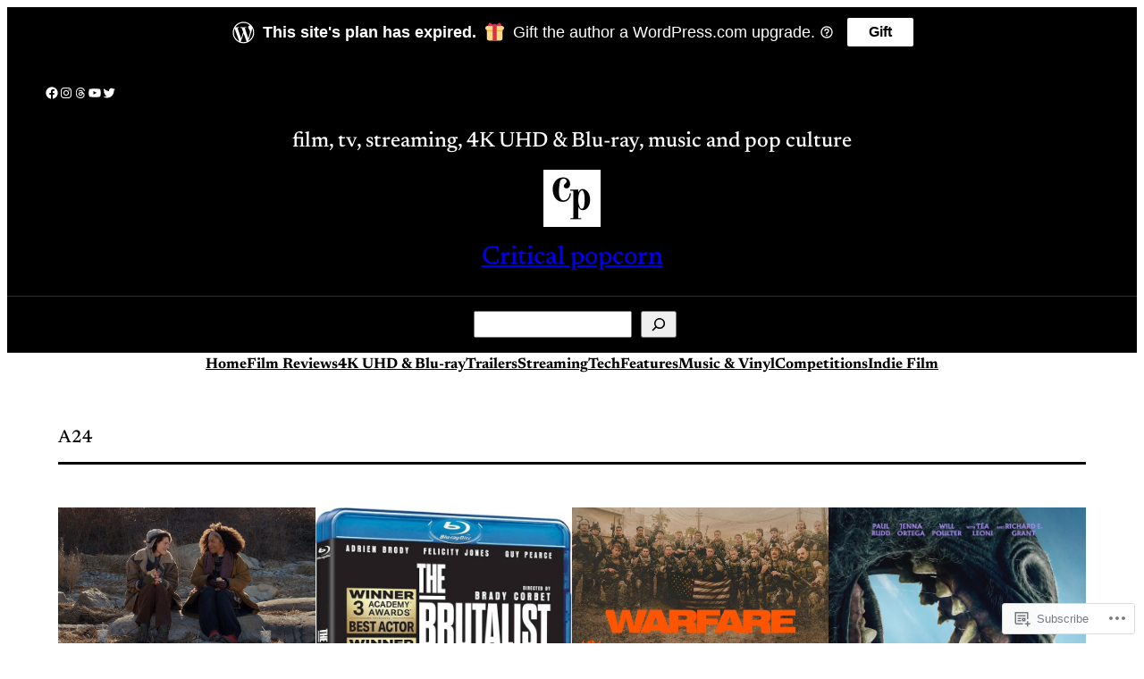

--- FILE ---
content_type: text/html; charset=UTF-8
request_url: https://criticalpopcorn.com/tag/a24/
body_size: 34766
content:
<!DOCTYPE html>
<html lang="en-GB">
<head>
	<meta charset="UTF-8" />
	<meta name="viewport" content="width=device-width, initial-scale=1" />
<script type="text/javascript">
  WebFontConfig = {"google":{"families":["Libre+Baskerville:r,i,b,bi:latin,latin-ext"]},"api_url":"https:\/\/fonts-api.wp.com\/css"};
  (function() {
    var wf = document.createElement('script');
    wf.src = '/wp-content/plugins/custom-fonts/js/webfont.js';
    wf.type = 'text/javascript';
    wf.async = 'true';
    var s = document.getElementsByTagName('script')[0];
    s.parentNode.insertBefore(wf, s);
	})();
</script><style id="jetpack-custom-fonts-css"></style>
<meta name='robots' content='max-image-preview:large' />
<meta name="google-site-verification" content="google-site-verification=Bnp8U0GS7j4gC3AvWEAohhH0lJtq58FxeoaHFpnLgHI" />

<!-- Async WordPress.com Remote Login -->
<script id="wpcom_remote_login_js">
var wpcom_remote_login_extra_auth = '';
function wpcom_remote_login_remove_dom_node_id( element_id ) {
	var dom_node = document.getElementById( element_id );
	if ( dom_node ) { dom_node.parentNode.removeChild( dom_node ); }
}
function wpcom_remote_login_remove_dom_node_classes( class_name ) {
	var dom_nodes = document.querySelectorAll( '.' + class_name );
	for ( var i = 0; i < dom_nodes.length; i++ ) {
		dom_nodes[ i ].parentNode.removeChild( dom_nodes[ i ] );
	}
}
function wpcom_remote_login_final_cleanup() {
	wpcom_remote_login_remove_dom_node_classes( "wpcom_remote_login_msg" );
	wpcom_remote_login_remove_dom_node_id( "wpcom_remote_login_key" );
	wpcom_remote_login_remove_dom_node_id( "wpcom_remote_login_validate" );
	wpcom_remote_login_remove_dom_node_id( "wpcom_remote_login_js" );
	wpcom_remote_login_remove_dom_node_id( "wpcom_request_access_iframe" );
	wpcom_remote_login_remove_dom_node_id( "wpcom_request_access_styles" );
}

// Watch for messages back from the remote login
window.addEventListener( "message", function( e ) {
	if ( e.origin === "https://r-login.wordpress.com" ) {
		var data = {};
		try {
			data = JSON.parse( e.data );
		} catch( e ) {
			wpcom_remote_login_final_cleanup();
			return;
		}

		if ( data.msg === 'LOGIN' ) {
			// Clean up the login check iframe
			wpcom_remote_login_remove_dom_node_id( "wpcom_remote_login_key" );

			var id_regex = new RegExp( /^[0-9]+$/ );
			var token_regex = new RegExp( /^.*|.*|.*$/ );
			if (
				token_regex.test( data.token )
				&& id_regex.test( data.wpcomid )
			) {
				// We have everything we need to ask for a login
				var script = document.createElement( "script" );
				script.setAttribute( "id", "wpcom_remote_login_validate" );
				script.src = '/remote-login.php?wpcom_remote_login=validate'
					+ '&wpcomid=' + data.wpcomid
					+ '&token=' + encodeURIComponent( data.token )
					+ '&host=' + window.location.protocol
					+ '//' + window.location.hostname
					+ '&postid=67294'
					+ '&is_singular=';
				document.body.appendChild( script );
			}

			return;
		}

		// Safari ITP, not logged in, so redirect
		if ( data.msg === 'LOGIN-REDIRECT' ) {
			window.location = 'https://wordpress.com/log-in?redirect_to=' + window.location.href;
			return;
		}

		// Safari ITP, storage access failed, remove the request
		if ( data.msg === 'LOGIN-REMOVE' ) {
			var css_zap = 'html { -webkit-transition: margin-top 1s; transition: margin-top 1s; } /* 9001 */ html { margin-top: 0 !important; } * html body { margin-top: 0 !important; } @media screen and ( max-width: 782px ) { html { margin-top: 0 !important; } * html body { margin-top: 0 !important; } }';
			var style_zap = document.createElement( 'style' );
			style_zap.type = 'text/css';
			style_zap.appendChild( document.createTextNode( css_zap ) );
			document.body.appendChild( style_zap );

			var e = document.getElementById( 'wpcom_request_access_iframe' );
			e.parentNode.removeChild( e );

			document.cookie = 'wordpress_com_login_access=denied; path=/; max-age=31536000';

			return;
		}

		// Safari ITP
		if ( data.msg === 'REQUEST_ACCESS' ) {
			console.log( 'request access: safari' );

			// Check ITP iframe enable/disable knob
			if ( wpcom_remote_login_extra_auth !== 'safari_itp_iframe' ) {
				return;
			}

			// If we are in a "private window" there is no ITP.
			var private_window = false;
			try {
				var opendb = window.openDatabase( null, null, null, null );
			} catch( e ) {
				private_window = true;
			}

			if ( private_window ) {
				console.log( 'private window' );
				return;
			}

			var iframe = document.createElement( 'iframe' );
			iframe.id = 'wpcom_request_access_iframe';
			iframe.setAttribute( 'scrolling', 'no' );
			iframe.setAttribute( 'sandbox', 'allow-storage-access-by-user-activation allow-scripts allow-same-origin allow-top-navigation-by-user-activation' );
			iframe.src = 'https://r-login.wordpress.com/remote-login.php?wpcom_remote_login=request_access&origin=' + encodeURIComponent( data.origin ) + '&wpcomid=' + encodeURIComponent( data.wpcomid );

			var css = 'html { -webkit-transition: margin-top 1s; transition: margin-top 1s; } /* 9001 */ html { margin-top: 46px !important; } * html body { margin-top: 46px !important; } @media screen and ( max-width: 660px ) { html { margin-top: 71px !important; } * html body { margin-top: 71px !important; } #wpcom_request_access_iframe { display: block; height: 71px !important; } } #wpcom_request_access_iframe { border: 0px; height: 46px; position: fixed; top: 0; left: 0; width: 100%; min-width: 100%; z-index: 99999; background: #23282d; } ';

			var style = document.createElement( 'style' );
			style.type = 'text/css';
			style.id = 'wpcom_request_access_styles';
			style.appendChild( document.createTextNode( css ) );
			document.body.appendChild( style );

			document.body.appendChild( iframe );
		}

		if ( data.msg === 'DONE' ) {
			wpcom_remote_login_final_cleanup();
		}
	}
}, false );

// Inject the remote login iframe after the page has had a chance to load
// more critical resources
window.addEventListener( "DOMContentLoaded", function( e ) {
	var iframe = document.createElement( "iframe" );
	iframe.style.display = "none";
	iframe.setAttribute( "scrolling", "no" );
	iframe.setAttribute( "id", "wpcom_remote_login_key" );
	iframe.src = "https://r-login.wordpress.com/remote-login.php"
		+ "?wpcom_remote_login=key"
		+ "&origin=aHR0cHM6Ly9jcml0aWNhbHBvcGNvcm4uY29t"
		+ "&wpcomid=23357736"
		+ "&time=" + Math.floor( Date.now() / 1000 );
	document.body.appendChild( iframe );
}, false );
</script>
<title>A24 &#8211; Critical popcorn</title>
<link rel='dns-prefetch' href='//s0.wp.com' />
<link rel="alternate" type="application/rss+xml" title="Critical popcorn &raquo; Feed" href="https://criticalpopcorn.com/feed/" />
<link rel="alternate" type="application/rss+xml" title="Critical popcorn &raquo; Comments Feed" href="https://criticalpopcorn.com/comments/feed/" />
<link rel="alternate" type="application/rss+xml" title="Critical popcorn &raquo; A24 Tag Feed" href="https://criticalpopcorn.com/tag/a24/feed/" />
	<script type="text/javascript">
		/* <![CDATA[ */
		function addLoadEvent(func) {
			var oldonload = window.onload;
			if (typeof window.onload != 'function') {
				window.onload = func;
			} else {
				window.onload = function () {
					oldonload();
					func();
				}
			}
		}
		/* ]]> */
	</script>
	<style id='wp-block-social-links-inline-css'>
.wp-block-social-links{background:none;box-sizing:border-box;margin-left:0;padding-left:0;padding-right:0;text-indent:0}.wp-block-social-links .wp-social-link a,.wp-block-social-links .wp-social-link a:hover{border-bottom:0;box-shadow:none;text-decoration:none}.wp-block-social-links .wp-social-link svg{height:1em;width:1em}.wp-block-social-links .wp-social-link span:not(.screen-reader-text){font-size:.65em;margin-left:.5em;margin-right:.5em}.wp-block-social-links.has-small-icon-size{font-size:16px}.wp-block-social-links,.wp-block-social-links.has-normal-icon-size{font-size:24px}.wp-block-social-links.has-large-icon-size{font-size:36px}.wp-block-social-links.has-huge-icon-size{font-size:48px}.wp-block-social-links.aligncenter{display:flex;justify-content:center}.wp-block-social-links.alignright{justify-content:flex-end}.wp-block-social-link{border-radius:9999px;display:block}@media not (prefers-reduced-motion){.wp-block-social-link{transition:transform .1s ease}}.wp-block-social-link{height:auto}.wp-block-social-link a{align-items:center;display:flex;line-height:0}.wp-block-social-link:hover{transform:scale(1.1)}.wp-block-social-links .wp-block-social-link.wp-social-link{display:inline-block;margin:0;padding:0}.wp-block-social-links .wp-block-social-link.wp-social-link .wp-block-social-link-anchor,.wp-block-social-links .wp-block-social-link.wp-social-link .wp-block-social-link-anchor svg,.wp-block-social-links .wp-block-social-link.wp-social-link .wp-block-social-link-anchor:active,.wp-block-social-links .wp-block-social-link.wp-social-link .wp-block-social-link-anchor:hover,.wp-block-social-links .wp-block-social-link.wp-social-link .wp-block-social-link-anchor:visited{fill:currentColor;color:currentColor}:where(.wp-block-social-links:not(.is-style-logos-only)) .wp-social-link{background-color:#f0f0f0;color:#444}:where(.wp-block-social-links:not(.is-style-logos-only)) .wp-social-link-amazon{background-color:#f90;color:#fff}:where(.wp-block-social-links:not(.is-style-logos-only)) .wp-social-link-bandcamp{background-color:#1ea0c3;color:#fff}:where(.wp-block-social-links:not(.is-style-logos-only)) .wp-social-link-behance{background-color:#0757fe;color:#fff}:where(.wp-block-social-links:not(.is-style-logos-only)) .wp-social-link-bluesky{background-color:#0a7aff;color:#fff}:where(.wp-block-social-links:not(.is-style-logos-only)) .wp-social-link-codepen{background-color:#1e1f26;color:#fff}:where(.wp-block-social-links:not(.is-style-logos-only)) .wp-social-link-deviantart{background-color:#02e49b;color:#fff}:where(.wp-block-social-links:not(.is-style-logos-only)) .wp-social-link-discord{background-color:#5865f2;color:#fff}:where(.wp-block-social-links:not(.is-style-logos-only)) .wp-social-link-dribbble{background-color:#e94c89;color:#fff}:where(.wp-block-social-links:not(.is-style-logos-only)) .wp-social-link-dropbox{background-color:#4280ff;color:#fff}:where(.wp-block-social-links:not(.is-style-logos-only)) .wp-social-link-etsy{background-color:#f45800;color:#fff}:where(.wp-block-social-links:not(.is-style-logos-only)) .wp-social-link-facebook{background-color:#0866ff;color:#fff}:where(.wp-block-social-links:not(.is-style-logos-only)) .wp-social-link-fivehundredpx{background-color:#000;color:#fff}:where(.wp-block-social-links:not(.is-style-logos-only)) .wp-social-link-flickr{background-color:#0461dd;color:#fff}:where(.wp-block-social-links:not(.is-style-logos-only)) .wp-social-link-foursquare{background-color:#e65678;color:#fff}:where(.wp-block-social-links:not(.is-style-logos-only)) .wp-social-link-github{background-color:#24292d;color:#fff}:where(.wp-block-social-links:not(.is-style-logos-only)) .wp-social-link-goodreads{background-color:#eceadd;color:#382110}:where(.wp-block-social-links:not(.is-style-logos-only)) .wp-social-link-google{background-color:#ea4434;color:#fff}:where(.wp-block-social-links:not(.is-style-logos-only)) .wp-social-link-gravatar{background-color:#1d4fc4;color:#fff}:where(.wp-block-social-links:not(.is-style-logos-only)) .wp-social-link-instagram{background-color:#f00075;color:#fff}:where(.wp-block-social-links:not(.is-style-logos-only)) .wp-social-link-lastfm{background-color:#e21b24;color:#fff}:where(.wp-block-social-links:not(.is-style-logos-only)) .wp-social-link-linkedin{background-color:#0d66c2;color:#fff}:where(.wp-block-social-links:not(.is-style-logos-only)) .wp-social-link-mastodon{background-color:#3288d4;color:#fff}:where(.wp-block-social-links:not(.is-style-logos-only)) .wp-social-link-medium{background-color:#000;color:#fff}:where(.wp-block-social-links:not(.is-style-logos-only)) .wp-social-link-meetup{background-color:#f6405f;color:#fff}:where(.wp-block-social-links:not(.is-style-logos-only)) .wp-social-link-patreon{background-color:#000;color:#fff}:where(.wp-block-social-links:not(.is-style-logos-only)) .wp-social-link-pinterest{background-color:#e60122;color:#fff}:where(.wp-block-social-links:not(.is-style-logos-only)) .wp-social-link-pocket{background-color:#ef4155;color:#fff}:where(.wp-block-social-links:not(.is-style-logos-only)) .wp-social-link-reddit{background-color:#ff4500;color:#fff}:where(.wp-block-social-links:not(.is-style-logos-only)) .wp-social-link-skype{background-color:#0478d7;color:#fff}:where(.wp-block-social-links:not(.is-style-logos-only)) .wp-social-link-snapchat{stroke:#000;background-color:#fefc00;color:#fff}:where(.wp-block-social-links:not(.is-style-logos-only)) .wp-social-link-soundcloud{background-color:#ff5600;color:#fff}:where(.wp-block-social-links:not(.is-style-logos-only)) .wp-social-link-spotify{background-color:#1bd760;color:#fff}:where(.wp-block-social-links:not(.is-style-logos-only)) .wp-social-link-telegram{background-color:#2aabee;color:#fff}:where(.wp-block-social-links:not(.is-style-logos-only)) .wp-social-link-threads{background-color:#000;color:#fff}:where(.wp-block-social-links:not(.is-style-logos-only)) .wp-social-link-tiktok{background-color:#000;color:#fff}:where(.wp-block-social-links:not(.is-style-logos-only)) .wp-social-link-tumblr{background-color:#011835;color:#fff}:where(.wp-block-social-links:not(.is-style-logos-only)) .wp-social-link-twitch{background-color:#6440a4;color:#fff}:where(.wp-block-social-links:not(.is-style-logos-only)) .wp-social-link-twitter{background-color:#1da1f2;color:#fff}:where(.wp-block-social-links:not(.is-style-logos-only)) .wp-social-link-vimeo{background-color:#1eb7ea;color:#fff}:where(.wp-block-social-links:not(.is-style-logos-only)) .wp-social-link-vk{background-color:#4680c2;color:#fff}:where(.wp-block-social-links:not(.is-style-logos-only)) .wp-social-link-wordpress{background-color:#3499cd;color:#fff}:where(.wp-block-social-links:not(.is-style-logos-only)) .wp-social-link-whatsapp{background-color:#25d366;color:#fff}:where(.wp-block-social-links:not(.is-style-logos-only)) .wp-social-link-x{background-color:#000;color:#fff}:where(.wp-block-social-links:not(.is-style-logos-only)) .wp-social-link-yelp{background-color:#d32422;color:#fff}:where(.wp-block-social-links:not(.is-style-logos-only)) .wp-social-link-youtube{background-color:red;color:#fff}:where(.wp-block-social-links.is-style-logos-only) .wp-social-link{background:none}:where(.wp-block-social-links.is-style-logos-only) .wp-social-link svg{height:1.25em;width:1.25em}:where(.wp-block-social-links.is-style-logos-only) .wp-social-link-amazon{color:#f90}:where(.wp-block-social-links.is-style-logos-only) .wp-social-link-bandcamp{color:#1ea0c3}:where(.wp-block-social-links.is-style-logos-only) .wp-social-link-behance{color:#0757fe}:where(.wp-block-social-links.is-style-logos-only) .wp-social-link-bluesky{color:#0a7aff}:where(.wp-block-social-links.is-style-logos-only) .wp-social-link-codepen{color:#1e1f26}:where(.wp-block-social-links.is-style-logos-only) .wp-social-link-deviantart{color:#02e49b}:where(.wp-block-social-links.is-style-logos-only) .wp-social-link-discord{color:#5865f2}:where(.wp-block-social-links.is-style-logos-only) .wp-social-link-dribbble{color:#e94c89}:where(.wp-block-social-links.is-style-logos-only) .wp-social-link-dropbox{color:#4280ff}:where(.wp-block-social-links.is-style-logos-only) .wp-social-link-etsy{color:#f45800}:where(.wp-block-social-links.is-style-logos-only) .wp-social-link-facebook{color:#0866ff}:where(.wp-block-social-links.is-style-logos-only) .wp-social-link-fivehundredpx{color:#000}:where(.wp-block-social-links.is-style-logos-only) .wp-social-link-flickr{color:#0461dd}:where(.wp-block-social-links.is-style-logos-only) .wp-social-link-foursquare{color:#e65678}:where(.wp-block-social-links.is-style-logos-only) .wp-social-link-github{color:#24292d}:where(.wp-block-social-links.is-style-logos-only) .wp-social-link-goodreads{color:#382110}:where(.wp-block-social-links.is-style-logos-only) .wp-social-link-google{color:#ea4434}:where(.wp-block-social-links.is-style-logos-only) .wp-social-link-gravatar{color:#1d4fc4}:where(.wp-block-social-links.is-style-logos-only) .wp-social-link-instagram{color:#f00075}:where(.wp-block-social-links.is-style-logos-only) .wp-social-link-lastfm{color:#e21b24}:where(.wp-block-social-links.is-style-logos-only) .wp-social-link-linkedin{color:#0d66c2}:where(.wp-block-social-links.is-style-logos-only) .wp-social-link-mastodon{color:#3288d4}:where(.wp-block-social-links.is-style-logos-only) .wp-social-link-medium{color:#000}:where(.wp-block-social-links.is-style-logos-only) .wp-social-link-meetup{color:#f6405f}:where(.wp-block-social-links.is-style-logos-only) .wp-social-link-patreon{color:#000}:where(.wp-block-social-links.is-style-logos-only) .wp-social-link-pinterest{color:#e60122}:where(.wp-block-social-links.is-style-logos-only) .wp-social-link-pocket{color:#ef4155}:where(.wp-block-social-links.is-style-logos-only) .wp-social-link-reddit{color:#ff4500}:where(.wp-block-social-links.is-style-logos-only) .wp-social-link-skype{color:#0478d7}:where(.wp-block-social-links.is-style-logos-only) .wp-social-link-snapchat{stroke:#000;color:#fff}:where(.wp-block-social-links.is-style-logos-only) .wp-social-link-soundcloud{color:#ff5600}:where(.wp-block-social-links.is-style-logos-only) .wp-social-link-spotify{color:#1bd760}:where(.wp-block-social-links.is-style-logos-only) .wp-social-link-telegram{color:#2aabee}:where(.wp-block-social-links.is-style-logos-only) .wp-social-link-threads{color:#000}:where(.wp-block-social-links.is-style-logos-only) .wp-social-link-tiktok{color:#000}:where(.wp-block-social-links.is-style-logos-only) .wp-social-link-tumblr{color:#011835}:where(.wp-block-social-links.is-style-logos-only) .wp-social-link-twitch{color:#6440a4}:where(.wp-block-social-links.is-style-logos-only) .wp-social-link-twitter{color:#1da1f2}:where(.wp-block-social-links.is-style-logos-only) .wp-social-link-vimeo{color:#1eb7ea}:where(.wp-block-social-links.is-style-logos-only) .wp-social-link-vk{color:#4680c2}:where(.wp-block-social-links.is-style-logos-only) .wp-social-link-whatsapp{color:#25d366}:where(.wp-block-social-links.is-style-logos-only) .wp-social-link-wordpress{color:#3499cd}:where(.wp-block-social-links.is-style-logos-only) .wp-social-link-x{color:#000}:where(.wp-block-social-links.is-style-logos-only) .wp-social-link-yelp{color:#d32422}:where(.wp-block-social-links.is-style-logos-only) .wp-social-link-youtube{color:red}.wp-block-social-links.is-style-pill-shape .wp-social-link{width:auto}:root :where(.wp-block-social-links .wp-social-link a){padding:.25em}:root :where(.wp-block-social-links.is-style-logos-only .wp-social-link a){padding:0}:root :where(.wp-block-social-links.is-style-pill-shape .wp-social-link a){padding-left:.6666666667em;padding-right:.6666666667em}.wp-block-social-links:not(.has-icon-color):not(.has-icon-background-color) .wp-social-link-snapchat .wp-block-social-link-label{color:#000}
/*# sourceURL=/wp-content/plugins/gutenberg-core/v22.2.0/build/styles/block-library/social-links/style.css */
</style>
<style id='wp-block-columns-inline-css'>
.wp-block-columns{box-sizing:border-box;display:flex;flex-wrap:wrap!important}@media (min-width:782px){.wp-block-columns{flex-wrap:nowrap!important}}.wp-block-columns{align-items:normal!important}.wp-block-columns.are-vertically-aligned-top{align-items:flex-start}.wp-block-columns.are-vertically-aligned-center{align-items:center}.wp-block-columns.are-vertically-aligned-bottom{align-items:flex-end}@media (max-width:781px){.wp-block-columns:not(.is-not-stacked-on-mobile)>.wp-block-column{flex-basis:100%!important}}@media (min-width:782px){.wp-block-columns:not(.is-not-stacked-on-mobile)>.wp-block-column{flex-basis:0;flex-grow:1}.wp-block-columns:not(.is-not-stacked-on-mobile)>.wp-block-column[style*=flex-basis]{flex-grow:0}}.wp-block-columns.is-not-stacked-on-mobile{flex-wrap:nowrap!important}.wp-block-columns.is-not-stacked-on-mobile>.wp-block-column{flex-basis:0;flex-grow:1}.wp-block-columns.is-not-stacked-on-mobile>.wp-block-column[style*=flex-basis]{flex-grow:0}:where(.wp-block-columns){margin-bottom:1.75em}:where(.wp-block-columns.has-background){padding:1.25em 2.375em}.wp-block-column{flex-grow:1;min-width:0;overflow-wrap:break-word;word-break:break-word}.wp-block-column.is-vertically-aligned-top{align-self:flex-start}.wp-block-column.is-vertically-aligned-center{align-self:center}.wp-block-column.is-vertically-aligned-bottom{align-self:flex-end}.wp-block-column.is-vertically-aligned-stretch{align-self:stretch}.wp-block-column.is-vertically-aligned-bottom,.wp-block-column.is-vertically-aligned-center,.wp-block-column.is-vertically-aligned-top{width:100%}
/*# sourceURL=/wp-content/plugins/gutenberg-core/v22.2.0/build/styles/block-library/columns/style.css */
</style>
<style id='wp-block-heading-inline-css'>
h1:where(.wp-block-heading).has-background,h2:where(.wp-block-heading).has-background,h3:where(.wp-block-heading).has-background,h4:where(.wp-block-heading).has-background,h5:where(.wp-block-heading).has-background,h6:where(.wp-block-heading).has-background{padding:1.25em 2.375em}h1.has-text-align-left[style*=writing-mode]:where([style*=vertical-lr]),h1.has-text-align-right[style*=writing-mode]:where([style*=vertical-rl]),h2.has-text-align-left[style*=writing-mode]:where([style*=vertical-lr]),h2.has-text-align-right[style*=writing-mode]:where([style*=vertical-rl]),h3.has-text-align-left[style*=writing-mode]:where([style*=vertical-lr]),h3.has-text-align-right[style*=writing-mode]:where([style*=vertical-rl]),h4.has-text-align-left[style*=writing-mode]:where([style*=vertical-lr]),h4.has-text-align-right[style*=writing-mode]:where([style*=vertical-rl]),h5.has-text-align-left[style*=writing-mode]:where([style*=vertical-lr]),h5.has-text-align-right[style*=writing-mode]:where([style*=vertical-rl]),h6.has-text-align-left[style*=writing-mode]:where([style*=vertical-lr]),h6.has-text-align-right[style*=writing-mode]:where([style*=vertical-rl]){rotate:180deg}
/*# sourceURL=/wp-content/plugins/gutenberg-core/v22.2.0/build/styles/block-library/heading/style.css */
</style>
<style id='wp-block-site-logo-inline-css'>
.wp-block-site-logo{box-sizing:border-box;line-height:0}.wp-block-site-logo a{display:inline-block;line-height:0}.wp-block-site-logo.is-default-size img{height:auto;width:120px}.wp-block-site-logo img{height:auto;max-width:100%}.wp-block-site-logo a,.wp-block-site-logo img{border-radius:inherit}.wp-block-site-logo.aligncenter{margin-left:auto;margin-right:auto;text-align:center}:root :where(.wp-block-site-logo.is-style-rounded){border-radius:9999px}
/*# sourceURL=/wp-content/plugins/gutenberg-core/v22.2.0/build/styles/block-library/site-logo/style.css */
</style>
<style id='wp-block-site-title-inline-css'>
.wp-block-site-title{box-sizing:border-box}.wp-block-site-title :where(a){color:inherit;font-family:inherit;font-size:inherit;font-style:inherit;font-weight:inherit;letter-spacing:inherit;line-height:inherit;text-decoration:inherit}
/*# sourceURL=/wp-content/plugins/gutenberg-core/v22.2.0/build/styles/block-library/site-title/style.css */
</style>
<style id='wp-block-search-inline-css'>
.wp-block-search__button{margin-left:10px;word-break:normal}.wp-block-search__button.has-icon{line-height:0}.wp-block-search__button svg{fill:currentColor;height:1.25em;min-height:24px;min-width:24px;vertical-align:text-bottom;width:1.25em}:where(.wp-block-search__button){border:1px solid #ccc;padding:6px 10px}.wp-block-search__inside-wrapper{display:flex;flex:auto;flex-wrap:nowrap;max-width:100%}.wp-block-search__label{width:100%}.wp-block-search.wp-block-search__button-only .wp-block-search__button{box-sizing:border-box;display:flex;flex-shrink:0;justify-content:center;margin-left:0;max-width:100%}.wp-block-search.wp-block-search__button-only .wp-block-search__inside-wrapper{min-width:0!important;transition-property:width}.wp-block-search.wp-block-search__button-only .wp-block-search__input{flex-basis:100%;transition-duration:.3s}.wp-block-search.wp-block-search__button-only.wp-block-search__searchfield-hidden,.wp-block-search.wp-block-search__button-only.wp-block-search__searchfield-hidden .wp-block-search__inside-wrapper{overflow:hidden}.wp-block-search.wp-block-search__button-only.wp-block-search__searchfield-hidden .wp-block-search__input{border-left-width:0!important;border-right-width:0!important;flex-basis:0;flex-grow:0;margin:0;min-width:0!important;padding-left:0!important;padding-right:0!important;width:0!important}:where(.wp-block-search__input){appearance:none;border:1px solid #949494;flex-grow:1;font-family:inherit;font-size:inherit;font-style:inherit;font-weight:inherit;letter-spacing:inherit;line-height:inherit;margin-left:0;margin-right:0;min-width:3rem;padding:8px;text-decoration:unset!important;text-transform:inherit}:where(.wp-block-search__button-inside .wp-block-search__inside-wrapper){background-color:#fff;border:1px solid #949494;box-sizing:border-box;padding:4px}:where(.wp-block-search__button-inside .wp-block-search__inside-wrapper) .wp-block-search__input{border:none;border-radius:0;padding:0 4px}:where(.wp-block-search__button-inside .wp-block-search__inside-wrapper) .wp-block-search__input:focus{outline:none}:where(.wp-block-search__button-inside .wp-block-search__inside-wrapper) :where(.wp-block-search__button){padding:4px 8px}.wp-block-search.aligncenter .wp-block-search__inside-wrapper{margin:auto}.wp-block[data-align=right] .wp-block-search.wp-block-search__button-only .wp-block-search__inside-wrapper{float:right}
/*# sourceURL=/wp-content/plugins/gutenberg-core/v22.2.0/build/styles/block-library/search/style.css */
</style>
<style id='wp-block-group-inline-css'>
.wp-block-group{box-sizing:border-box}:where(.wp-block-group.wp-block-group-is-layout-constrained){position:relative}
/*# sourceURL=/wp-content/plugins/gutenberg-core/v22.2.0/build/styles/block-library/group/style.css */
</style>
<style id='wp-block-navigation-link-inline-css'>
.wp-block-navigation .wp-block-navigation-item__label{overflow-wrap:break-word}.wp-block-navigation .wp-block-navigation-item__description{display:none}.link-ui-tools{outline:1px solid #f0f0f0;padding:8px}.link-ui-block-inserter{padding-top:8px}.link-ui-block-inserter__back{margin-left:8px;text-transform:uppercase}
/*# sourceURL=/wp-content/plugins/gutenberg-core/v22.2.0/build/styles/block-library/navigation-link/style.css */
</style>
<link crossorigin='anonymous' rel='stylesheet' id='all-css-20-1' href='/wp-content/plugins/gutenberg-core/v22.2.0/build/styles/block-library/navigation/style.css?m=1764855221i&cssminify=yes' type='text/css' media='all' />
<style id='wp-block-query-title-inline-css'>
.wp-block-query-title{box-sizing:border-box}
/*# sourceURL=/wp-content/plugins/gutenberg-core/v22.2.0/build/styles/block-library/query-title/style.css */
</style>
<style id='wp-block-post-featured-image-inline-css'>
.wp-block-post-featured-image{margin-left:0;margin-right:0}.wp-block-post-featured-image a{display:block;height:100%}.wp-block-post-featured-image :where(img){box-sizing:border-box;height:auto;max-width:100%;vertical-align:bottom;width:100%}.wp-block-post-featured-image.alignfull img,.wp-block-post-featured-image.alignwide img{width:100%}.wp-block-post-featured-image .wp-block-post-featured-image__overlay.has-background-dim{background-color:#000;inset:0;position:absolute}.wp-block-post-featured-image{position:relative}.wp-block-post-featured-image .wp-block-post-featured-image__overlay.has-background-gradient{background-color:initial}.wp-block-post-featured-image .wp-block-post-featured-image__overlay.has-background-dim-0{opacity:0}.wp-block-post-featured-image .wp-block-post-featured-image__overlay.has-background-dim-10{opacity:.1}.wp-block-post-featured-image .wp-block-post-featured-image__overlay.has-background-dim-20{opacity:.2}.wp-block-post-featured-image .wp-block-post-featured-image__overlay.has-background-dim-30{opacity:.3}.wp-block-post-featured-image .wp-block-post-featured-image__overlay.has-background-dim-40{opacity:.4}.wp-block-post-featured-image .wp-block-post-featured-image__overlay.has-background-dim-50{opacity:.5}.wp-block-post-featured-image .wp-block-post-featured-image__overlay.has-background-dim-60{opacity:.6}.wp-block-post-featured-image .wp-block-post-featured-image__overlay.has-background-dim-70{opacity:.7}.wp-block-post-featured-image .wp-block-post-featured-image__overlay.has-background-dim-80{opacity:.8}.wp-block-post-featured-image .wp-block-post-featured-image__overlay.has-background-dim-90{opacity:.9}.wp-block-post-featured-image .wp-block-post-featured-image__overlay.has-background-dim-100{opacity:1}.wp-block-post-featured-image:where(.alignleft,.alignright){width:100%}
/*# sourceURL=/wp-content/plugins/gutenberg-core/v22.2.0/build/styles/block-library/post-featured-image/style.css */
</style>
<style id='wp-block-post-date-inline-css'>
.wp-block-post-date{box-sizing:border-box}
/*# sourceURL=/wp-content/plugins/gutenberg-core/v22.2.0/build/styles/block-library/post-date/style.css */
</style>
<style id='wp-block-post-title-inline-css'>
.wp-block-post-title{box-sizing:border-box;word-break:break-word}.wp-block-post-title :where(a){display:inline-block;font-family:inherit;font-size:inherit;font-style:inherit;font-weight:inherit;letter-spacing:inherit;line-height:inherit;text-decoration:inherit}
/*# sourceURL=/wp-content/plugins/gutenberg-core/v22.2.0/build/styles/block-library/post-title/style.css */
</style>
<style id='wp-block-post-author-name-inline-css'>
.wp-block-post-author-name{box-sizing:border-box}
/*# sourceURL=/wp-content/plugins/gutenberg-core/v22.2.0/build/styles/block-library/post-author-name/style.css */
</style>
<style id='wp-block-post-template-inline-css'>
.wp-block-post-template{box-sizing:border-box;list-style:none;margin-bottom:0;margin-top:0;max-width:100%;padding:0}.wp-block-post-template.is-flex-container{display:flex;flex-direction:row;flex-wrap:wrap;gap:1.25em}.wp-block-post-template.is-flex-container>li{margin:0;width:100%}@media (min-width:600px){.wp-block-post-template.is-flex-container.is-flex-container.columns-2>li{width:calc(50% - .625em)}.wp-block-post-template.is-flex-container.is-flex-container.columns-3>li{width:calc(33.33333% - .83333em)}.wp-block-post-template.is-flex-container.is-flex-container.columns-4>li{width:calc(25% - .9375em)}.wp-block-post-template.is-flex-container.is-flex-container.columns-5>li{width:calc(20% - 1em)}.wp-block-post-template.is-flex-container.is-flex-container.columns-6>li{width:calc(16.66667% - 1.04167em)}}@media (max-width:600px){.wp-block-post-template-is-layout-grid.wp-block-post-template-is-layout-grid.wp-block-post-template-is-layout-grid.wp-block-post-template-is-layout-grid{grid-template-columns:1fr}}.wp-block-post-template-is-layout-constrained>li>.alignright,.wp-block-post-template-is-layout-flow>li>.alignright{float:right;margin-inline-end:0;margin-inline-start:2em}.wp-block-post-template-is-layout-constrained>li>.alignleft,.wp-block-post-template-is-layout-flow>li>.alignleft{float:left;margin-inline-end:2em;margin-inline-start:0}.wp-block-post-template-is-layout-constrained>li>.aligncenter,.wp-block-post-template-is-layout-flow>li>.aligncenter{margin-inline-end:auto;margin-inline-start:auto}
/*# sourceURL=/wp-content/plugins/gutenberg-core/v22.2.0/build/styles/block-library/post-template/style.css */
</style>
<style id='wp-block-query-pagination-inline-css'>
.wp-block-query-pagination.is-content-justification-space-between>.wp-block-query-pagination-next:last-of-type{margin-inline-start:auto}.wp-block-query-pagination.is-content-justification-space-between>.wp-block-query-pagination-previous:first-child{margin-inline-end:auto}.wp-block-query-pagination .wp-block-query-pagination-previous-arrow{display:inline-block;margin-right:1ch}.wp-block-query-pagination .wp-block-query-pagination-previous-arrow:not(.is-arrow-chevron){transform:scaleX(1)}.wp-block-query-pagination .wp-block-query-pagination-next-arrow{display:inline-block;margin-left:1ch}.wp-block-query-pagination .wp-block-query-pagination-next-arrow:not(.is-arrow-chevron){transform:scaleX(1)}.wp-block-query-pagination.aligncenter{justify-content:center}
/*# sourceURL=/wp-content/plugins/gutenberg-core/v22.2.0/build/styles/block-library/query-pagination/style.css */
</style>
<style id='wp-block-paragraph-inline-css'>
.is-small-text{font-size:.875em}.is-regular-text{font-size:1em}.is-large-text{font-size:2.25em}.is-larger-text{font-size:3em}.has-drop-cap:not(:focus):first-letter{float:left;font-size:8.4em;font-style:normal;font-weight:100;line-height:.68;margin:.05em .1em 0 0;text-transform:uppercase}body.rtl .has-drop-cap:not(:focus):first-letter{float:none;margin-left:.1em}p.has-drop-cap.has-background{overflow:hidden}:root :where(p.has-background){padding:1.25em 2.375em}:where(p.has-text-color:not(.has-link-color)) a{color:inherit}p.has-text-align-left[style*="writing-mode:vertical-lr"],p.has-text-align-right[style*="writing-mode:vertical-rl"]{rotate:180deg}
/*# sourceURL=/wp-content/plugins/gutenberg-core/v22.2.0/build/styles/block-library/paragraph/style.css */
</style>
<style id='wp-emoji-styles-inline-css'>

	img.wp-smiley, img.emoji {
		display: inline !important;
		border: none !important;
		box-shadow: none !important;
		height: 1em !important;
		width: 1em !important;
		margin: 0 0.07em !important;
		vertical-align: -0.1em !important;
		background: none !important;
		padding: 0 !important;
	}
/*# sourceURL=wp-emoji-styles-inline-css */
</style>
<style id='wp-block-library-inline-css'>
:root{--wp-block-synced-color:#7a00df;--wp-block-synced-color--rgb:122,0,223;--wp-bound-block-color:var(--wp-block-synced-color);--wp-editor-canvas-background:#ddd;--wp-admin-theme-color:#007cba;--wp-admin-theme-color--rgb:0,124,186;--wp-admin-theme-color-darker-10:#006ba1;--wp-admin-theme-color-darker-10--rgb:0,107,160.5;--wp-admin-theme-color-darker-20:#005a87;--wp-admin-theme-color-darker-20--rgb:0,90,135;--wp-admin-border-width-focus:2px}@media (min-resolution:192dpi){:root{--wp-admin-border-width-focus:1.5px}}.wp-element-button{cursor:pointer}:root .has-very-light-gray-background-color{background-color:#eee}:root .has-very-dark-gray-background-color{background-color:#313131}:root .has-very-light-gray-color{color:#eee}:root .has-very-dark-gray-color{color:#313131}:root .has-vivid-green-cyan-to-vivid-cyan-blue-gradient-background{background:linear-gradient(135deg,#00d084,#0693e3)}:root .has-purple-crush-gradient-background{background:linear-gradient(135deg,#34e2e4,#4721fb 50%,#ab1dfe)}:root .has-hazy-dawn-gradient-background{background:linear-gradient(135deg,#faaca8,#dad0ec)}:root .has-subdued-olive-gradient-background{background:linear-gradient(135deg,#fafae1,#67a671)}:root .has-atomic-cream-gradient-background{background:linear-gradient(135deg,#fdd79a,#004a59)}:root .has-nightshade-gradient-background{background:linear-gradient(135deg,#330968,#31cdcf)}:root .has-midnight-gradient-background{background:linear-gradient(135deg,#020381,#2874fc)}:root{--wp--preset--font-size--normal:16px;--wp--preset--font-size--huge:42px}.has-regular-font-size{font-size:1em}.has-larger-font-size{font-size:2.625em}.has-normal-font-size{font-size:var(--wp--preset--font-size--normal)}.has-huge-font-size{font-size:var(--wp--preset--font-size--huge)}:root .has-text-align-center{text-align:center}:root .has-text-align-left{text-align:left}:root .has-text-align-right{text-align:right}.has-fit-text{white-space:nowrap!important}#end-resizable-editor-section{display:none}.aligncenter{clear:both}.items-justified-left{justify-content:flex-start}.items-justified-center{justify-content:center}.items-justified-right{justify-content:flex-end}.items-justified-space-between{justify-content:space-between}.screen-reader-text{word-wrap:normal!important;border:0;clip-path:inset(50%);height:1px;margin:-1px;overflow:hidden;padding:0;position:absolute;width:1px}.screen-reader-text:focus{background-color:#ddd;clip-path:none;color:#444;display:block;font-size:1em;height:auto;left:5px;line-height:normal;padding:15px 23px 14px;text-decoration:none;top:5px;width:auto;z-index:100000}html :where(.has-border-color){border-style:solid}html :where([style*=border-top-color]){border-top-style:solid}html :where([style*=border-right-color]){border-right-style:solid}html :where([style*=border-bottom-color]){border-bottom-style:solid}html :where([style*=border-left-color]){border-left-style:solid}html :where([style*=border-width]){border-style:solid}html :where([style*=border-top-width]){border-top-style:solid}html :where([style*=border-right-width]){border-right-style:solid}html :where([style*=border-bottom-width]){border-bottom-style:solid}html :where([style*=border-left-width]){border-left-style:solid}html :where(img[class*=wp-image-]){height:auto;max-width:100%}:where(figure){margin:0 0 1em}html :where(.is-position-sticky){--wp-admin--admin-bar--position-offset:var(--wp-admin--admin-bar--height,0px)}@media screen and (max-width:600px){html :where(.is-position-sticky){--wp-admin--admin-bar--position-offset:0px}}
.has-text-align-justify {
	text-align:justify;
}
.has-text-align-justify{text-align:justify;}
/*# sourceURL=wp-block-library-inline-css */
</style>
<link crossorigin='anonymous' rel='stylesheet' id='all-css-46-1' href='/wp-content/plugins/coblocks/2.18.1-simple-rev.4/dist/coblocks-style.css?m=1681832297i&cssminify=yes' type='text/css' media='all' />
<style id='wp-block-template-skip-link-inline-css'>

		.skip-link.screen-reader-text {
			border: 0;
			clip-path: inset(50%);
			height: 1px;
			margin: -1px;
			overflow: hidden;
			padding: 0;
			position: absolute !important;
			width: 1px;
			word-wrap: normal !important;
		}

		.skip-link.screen-reader-text:focus {
			background-color: #eee;
			clip-path: none;
			color: #444;
			display: block;
			font-size: 1em;
			height: auto;
			left: 5px;
			line-height: normal;
			padding: 15px 23px 14px;
			text-decoration: none;
			top: 5px;
			width: auto;
			z-index: 100000;
		}
/*# sourceURL=wp-block-template-skip-link-inline-css */
</style>
<link crossorigin='anonymous' rel='stylesheet' id='all-css-48-1' href='/_static/??/wp-content/mu-plugins/core-compat/wp-mediaelement.css,/wp-content/mu-plugins/wpcom-bbpress-premium-themes.css?m=1432920480j&cssminify=yes' type='text/css' media='all' />
<style id='global-styles-inline-css'>
:root{--wp--preset--aspect-ratio--square: 1;--wp--preset--aspect-ratio--4-3: 4/3;--wp--preset--aspect-ratio--3-4: 3/4;--wp--preset--aspect-ratio--3-2: 3/2;--wp--preset--aspect-ratio--2-3: 2/3;--wp--preset--aspect-ratio--16-9: 16/9;--wp--preset--aspect-ratio--9-16: 9/16;--wp--preset--color--black: #000000;--wp--preset--color--cyan-bluish-gray: #abb8c3;--wp--preset--color--white: #ffffff;--wp--preset--color--pale-pink: #f78da7;--wp--preset--color--vivid-red: #cf2e2e;--wp--preset--color--luminous-vivid-orange: #ff6900;--wp--preset--color--luminous-vivid-amber: #fcb900;--wp--preset--color--light-green-cyan: #7bdcb5;--wp--preset--color--vivid-green-cyan: #00d084;--wp--preset--color--pale-cyan-blue: #8ed1fc;--wp--preset--color--vivid-cyan-blue: #0693e3;--wp--preset--color--vivid-purple: #9b51e0;--wp--preset--color--base: #ffffff;--wp--preset--color--contrast: #000000;--wp--preset--color--primary: #e91f00;--wp--preset--color--secondary: #2e2e2e;--wp--preset--color--tertiary: #757575;--wp--preset--gradient--vivid-cyan-blue-to-vivid-purple: linear-gradient(135deg,rgba(6,147,227,1) 0%,rgb(155,81,224) 100%);--wp--preset--gradient--light-green-cyan-to-vivid-green-cyan: linear-gradient(135deg,rgb(122,220,180) 0%,rgb(0,208,130) 100%);--wp--preset--gradient--luminous-vivid-amber-to-luminous-vivid-orange: linear-gradient(135deg,rgba(252,185,0,1) 0%,rgba(255,105,0,1) 100%);--wp--preset--gradient--luminous-vivid-orange-to-vivid-red: linear-gradient(135deg,rgba(255,105,0,1) 0%,rgb(207,46,46) 100%);--wp--preset--gradient--very-light-gray-to-cyan-bluish-gray: linear-gradient(135deg,rgb(238,238,238) 0%,rgb(169,184,195) 100%);--wp--preset--gradient--cool-to-warm-spectrum: linear-gradient(135deg,rgb(74,234,220) 0%,rgb(151,120,209) 20%,rgb(207,42,186) 40%,rgb(238,44,130) 60%,rgb(251,105,98) 80%,rgb(254,248,76) 100%);--wp--preset--gradient--blush-light-purple: linear-gradient(135deg,rgb(255,206,236) 0%,rgb(152,150,240) 100%);--wp--preset--gradient--blush-bordeaux: linear-gradient(135deg,rgb(254,205,165) 0%,rgb(254,45,45) 50%,rgb(107,0,62) 100%);--wp--preset--gradient--luminous-dusk: linear-gradient(135deg,rgb(255,203,112) 0%,rgb(199,81,192) 50%,rgb(65,88,208) 100%);--wp--preset--gradient--pale-ocean: linear-gradient(135deg,rgb(255,245,203) 0%,rgb(182,227,212) 50%,rgb(51,167,181) 100%);--wp--preset--gradient--electric-grass: linear-gradient(135deg,rgb(202,248,128) 0%,rgb(113,206,126) 100%);--wp--preset--gradient--midnight: linear-gradient(135deg,rgb(2,3,129) 0%,rgb(40,116,252) 100%);--wp--preset--font-size--small: clamp(0.868rem, 0.868rem + ((1vw - 0.2rem) * 0.275), 1.042rem);--wp--preset--font-size--medium: clamp(1.042rem, 1.042rem + ((1vw - 0.2rem) * 0.329), 1.25rem);--wp--preset--font-size--large: clamp(1.25rem, 1.25rem + ((1vw - 0.2rem) * 0.395), 1.5rem);--wp--preset--font-size--x-large: clamp(1.5rem, 1.5rem + ((1vw - 0.2rem) * 0.474), 1.8rem);--wp--preset--font-size--x-small: 0.868rem;--wp--preset--font-size--xx-large: clamp(1.8rem, 1.8rem + ((1vw - 0.2rem) * 1.252), 2.592rem);--wp--preset--font-size--xxx-large: clamp(2.592rem, 2.592rem + ((1vw - 0.2rem) * 1.802), 3.732rem);--wp--preset--font-size--huge: clamp(2.592rem, 2.592rem + ((1vw - 0.2rem) * 2.983), 4.479rem);--wp--preset--font-family--albert-sans: 'Albert Sans';--wp--preset--font-family--alegreya: Alegreya;--wp--preset--font-family--arvo: Arvo;--wp--preset--font-family--bodoni-moda: 'Bodoni Moda';--wp--preset--font-family--bricolage-grotesque: 'Bricolage Grotesque', sans-serif;--wp--preset--font-family--cabin: Cabin;--wp--preset--font-family--chivo: Chivo;--wp--preset--font-family--commissioner: Commissioner;--wp--preset--font-family--cormorant: Cormorant;--wp--preset--font-family--courier-prime: 'Courier Prime';--wp--preset--font-family--crimson-pro: 'Crimson Pro';--wp--preset--font-family--dm-mono: 'DM Mono';--wp--preset--font-family--dm-sans: 'DM Sans';--wp--preset--font-family--dm-serif-display: 'DM Serif Display', serif;--wp--preset--font-family--domine: Domine;--wp--preset--font-family--eb-garamond: 'EB Garamond';--wp--preset--font-family--epilogue: Epilogue;--wp--preset--font-family--fahkwang: Fahkwang, sans-serif;--wp--preset--font-family--figtree: Figtree;--wp--preset--font-family--fira-sans: 'Fira Sans';--wp--preset--font-family--fjalla-one: 'Fjalla One', sans-serif;--wp--preset--font-family--fraunces: Fraunces;--wp--preset--font-family--gabarito: Gabarito, system-ui;--wp--preset--font-family--ibm-plex-mono: 'IBM Plex Mono';--wp--preset--font-family--ibm-plex-sans: 'IBM Plex Sans';--wp--preset--font-family--ibarra-real-nova: 'Ibarra Real Nova', serif;--wp--preset--font-family--instrument-serif: 'Instrument Serif', serif;--wp--preset--font-family--inter: Inter;--wp--preset--font-family--josefin-sans: 'Josefin Sans';--wp--preset--font-family--jost: Jost;--wp--preset--font-family--libre-baskerville: 'Libre Baskerville';--wp--preset--font-family--libre-franklin: 'Libre Franklin';--wp--preset--font-family--literata: Literata;--wp--preset--font-family--lora: Lora;--wp--preset--font-family--merriweather: Merriweather;--wp--preset--font-family--montserrat: Montserrat;--wp--preset--font-family--newsreader: Newsreader, serif;--wp--preset--font-family--noto-sans-mono: 'Noto Sans Mono', sans-serif;--wp--preset--font-family--nunito: Nunito;--wp--preset--font-family--open-sans: 'Open Sans';--wp--preset--font-family--overpass: Overpass;--wp--preset--font-family--pt-serif: 'PT Serif', serif;--wp--preset--font-family--petrona: Petrona;--wp--preset--font-family--piazzolla: Piazzolla;--wp--preset--font-family--playfair-display: 'Playfair Display';--wp--preset--font-family--plus-jakarta-sans: 'Plus Jakarta Sans';--wp--preset--font-family--poppins: Poppins;--wp--preset--font-family--raleway: Raleway;--wp--preset--font-family--roboto: Roboto;--wp--preset--font-family--roboto-slab: 'Roboto Slab';--wp--preset--font-family--rubik: Rubik;--wp--preset--font-family--rufina: Rufina, serif;--wp--preset--font-family--sora: Sora;--wp--preset--font-family--source-sans-3: 'Source Sans 3', sans-serif;--wp--preset--font-family--source-serif-4: 'Source Serif 4', serif;--wp--preset--font-family--space-mono: 'Space Mono';--wp--preset--font-family--syne: Syne, sans-serif;--wp--preset--font-family--texturina: Texturina;--wp--preset--font-family--urbanist: Urbanist, sans-serif;--wp--preset--font-family--work-sans: 'Work Sans';--wp--preset--font-family--system-font: -apple-system, BlinkMacSystemFont, 'Segoe UI', Roboto, Oxygen-Sans, Ubuntu, Cantarell, 'Helvetica Neue', sans-serif;--wp--preset--font-family--source-sans-pro: 'Source Sans Pro';--wp--preset--font-family--source-serif-pro: 'Source Serif Pro';--wp--preset--spacing--20: 0.44rem;--wp--preset--spacing--30: 0.5rem;--wp--preset--spacing--40: 1rem;--wp--preset--spacing--50: clamp(1.5rem, 2.2408964vw, 2.0rem);--wp--preset--spacing--60: clamp(2.0rem, 3.3613445vw, 3.0rem);--wp--preset--spacing--70: clamp(2.0rem, 4.4817927vw, 4.0rem);--wp--preset--spacing--80: clamp(3.0rem, 6.7226891vw, 6.0rem);--wp--preset--shadow--natural: 6px 6px 9px rgba(0, 0, 0, 0.2);--wp--preset--shadow--deep: 12px 12px 50px rgba(0, 0, 0, 0.4);--wp--preset--shadow--sharp: 6px 6px 0px rgba(0, 0, 0, 0.2);--wp--preset--shadow--outlined: 6px 6px 0px -3px rgba(255, 255, 255, 1), 6px 6px rgba(0, 0, 0, 1);--wp--preset--shadow--crisp: 6px 6px 0px rgba(0, 0, 0, 1);}:root { --wp--style--global--content-size: 650px;--wp--style--global--wide-size: 1332px; }:where(body) { margin: 0; }.wp-site-blocks { padding-top: var(--wp--style--root--padding-top); padding-bottom: var(--wp--style--root--padding-bottom); }.has-global-padding { padding-right: var(--wp--style--root--padding-right); padding-left: var(--wp--style--root--padding-left); }.has-global-padding > .alignfull { margin-right: calc(var(--wp--style--root--padding-right) * -1); margin-left: calc(var(--wp--style--root--padding-left) * -1); }.has-global-padding :where(:not(.alignfull.is-layout-flow) > .has-global-padding:not(.wp-block-block, .alignfull)) { padding-right: 0; padding-left: 0; }.has-global-padding :where(:not(.alignfull.is-layout-flow) > .has-global-padding:not(.wp-block-block, .alignfull)) > .alignfull { margin-left: 0; margin-right: 0; }.wp-site-blocks > .alignleft { float: left; margin-right: 2em; }.wp-site-blocks > .alignright { float: right; margin-left: 2em; }.wp-site-blocks > .aligncenter { justify-content: center; margin-left: auto; margin-right: auto; }:where(.wp-site-blocks) > * { margin-block-start: var(--wp--preset--spacing--40); margin-block-end: 0; }:where(.wp-site-blocks) > :first-child { margin-block-start: 0; }:where(.wp-site-blocks) > :last-child { margin-block-end: 0; }:root { --wp--style--block-gap: var(--wp--preset--spacing--40); }:root :where(.is-layout-flow) > :first-child{margin-block-start: 0;}:root :where(.is-layout-flow) > :last-child{margin-block-end: 0;}:root :where(.is-layout-flow) > *{margin-block-start: var(--wp--preset--spacing--40);margin-block-end: 0;}:root :where(.is-layout-constrained) > :first-child{margin-block-start: 0;}:root :where(.is-layout-constrained) > :last-child{margin-block-end: 0;}:root :where(.is-layout-constrained) > *{margin-block-start: var(--wp--preset--spacing--40);margin-block-end: 0;}:root :where(.is-layout-flex){gap: var(--wp--preset--spacing--40);}:root :where(.is-layout-grid){gap: var(--wp--preset--spacing--40);}.is-layout-flow > .alignleft{float: left;margin-inline-start: 0;margin-inline-end: 2em;}.is-layout-flow > .alignright{float: right;margin-inline-start: 2em;margin-inline-end: 0;}.is-layout-flow > .aligncenter{margin-left: auto !important;margin-right: auto !important;}.is-layout-constrained > .alignleft{float: left;margin-inline-start: 0;margin-inline-end: 2em;}.is-layout-constrained > .alignright{float: right;margin-inline-start: 2em;margin-inline-end: 0;}.is-layout-constrained > .aligncenter{margin-left: auto !important;margin-right: auto !important;}.is-layout-constrained > :where(:not(.alignleft):not(.alignright):not(.alignfull)){max-width: var(--wp--style--global--content-size);margin-left: auto !important;margin-right: auto !important;}.is-layout-constrained > .alignwide{max-width: var(--wp--style--global--wide-size);}body .is-layout-flex{display: flex;}.is-layout-flex{flex-wrap: wrap;align-items: center;}.is-layout-flex > :is(*, div){margin: 0;}body .is-layout-grid{display: grid;}.is-layout-grid > :is(*, div){margin: 0;}body{background-color: var(--wp--preset--color--base);color: var(--wp--preset--color--contrast);font-family: var(--wp--preset--font-family--newsreader);font-size: var(--wp--preset--font-size--medium);line-height: 1.6;--wp--style--root--padding-top: 0;--wp--style--root--padding-right: var(--wp--preset--spacing--70);--wp--style--root--padding-bottom: 0;--wp--style--root--padding-left: var(--wp--preset--spacing--70);}a:where(:not(.wp-element-button)){color: var(--wp--preset--color--primary);text-decoration: none;}:root :where(a:where(:not(.wp-element-button)):hover){color: var(--wp--preset--color--tertiary);}h1, h2, h3, h4, h5, h6{font-weight: 500;line-height: 1.3;}h1{font-size: var(--wp--preset--font-size--x-large);}h2{font-size: var(--wp--preset--font-size--large);}h3{font-size: var(--wp--preset--font-size--medium);}h4{font-size: var(--wp--preset--font-size--small);}h5{font-size: var(--wp--preset--font-size--x-small);text-transform: uppercase;}h6{font-size: var(--wp--preset--font-size--x-small);}:root :where(.wp-element-button, .wp-block-button__link){background-color: var(--wp--preset--color--contrast);border-radius: 0;border-width: 0;color: var(--wp--preset--color--base);font-family: var(--wp--preset--font-family--system-font);font-size: var(--wp--preset--font-size--x-small);font-style: inherit;font-weight: 700;letter-spacing: 0.01em;line-height: 1;padding-top: 17px;padding-right: 34px;padding-bottom: 17px;padding-left: 34px;text-decoration: none;text-transform: uppercase;}:root :where(.wp-element-button:hover, .wp-block-button__link:hover){background-color: var(--wp--preset--color--primary);color: var(--wp--preset--color--base);}:root :where(.wp-element-button:focus, .wp-block-button__link:focus){background-color: var(--wp--preset--color--primary);color: var(--wp--preset--color--base);outline-color: var(--wp--preset--color--primary);outline-offset: 2px;outline-style: dotted;outline-width: 1px;}:root :where(.wp-element-button:active, .wp-block-button__link:active){background-color: var(--wp--preset--color--primary);color: var(--wp--preset--color--base);}:root :where(.wp-element-caption, .wp-block-audio figcaption, .wp-block-embed figcaption, .wp-block-gallery figcaption, .wp-block-image figcaption, .wp-block-table figcaption, .wp-block-video figcaption){color: var(--wp--preset--color--contrast);font-size: var(--wp--preset--font-size--x-small);margin-top: var(--wp--preset--spacing--30);margin-bottom: var(--wp--preset--spacing--50);}.has-black-color{color: var(--wp--preset--color--black) !important;}.has-cyan-bluish-gray-color{color: var(--wp--preset--color--cyan-bluish-gray) !important;}.has-white-color{color: var(--wp--preset--color--white) !important;}.has-pale-pink-color{color: var(--wp--preset--color--pale-pink) !important;}.has-vivid-red-color{color: var(--wp--preset--color--vivid-red) !important;}.has-luminous-vivid-orange-color{color: var(--wp--preset--color--luminous-vivid-orange) !important;}.has-luminous-vivid-amber-color{color: var(--wp--preset--color--luminous-vivid-amber) !important;}.has-light-green-cyan-color{color: var(--wp--preset--color--light-green-cyan) !important;}.has-vivid-green-cyan-color{color: var(--wp--preset--color--vivid-green-cyan) !important;}.has-pale-cyan-blue-color{color: var(--wp--preset--color--pale-cyan-blue) !important;}.has-vivid-cyan-blue-color{color: var(--wp--preset--color--vivid-cyan-blue) !important;}.has-vivid-purple-color{color: var(--wp--preset--color--vivid-purple) !important;}.has-base-color{color: var(--wp--preset--color--base) !important;}.has-contrast-color{color: var(--wp--preset--color--contrast) !important;}.has-primary-color{color: var(--wp--preset--color--primary) !important;}.has-secondary-color{color: var(--wp--preset--color--secondary) !important;}.has-tertiary-color{color: var(--wp--preset--color--tertiary) !important;}.has-black-background-color{background-color: var(--wp--preset--color--black) !important;}.has-cyan-bluish-gray-background-color{background-color: var(--wp--preset--color--cyan-bluish-gray) !important;}.has-white-background-color{background-color: var(--wp--preset--color--white) !important;}.has-pale-pink-background-color{background-color: var(--wp--preset--color--pale-pink) !important;}.has-vivid-red-background-color{background-color: var(--wp--preset--color--vivid-red) !important;}.has-luminous-vivid-orange-background-color{background-color: var(--wp--preset--color--luminous-vivid-orange) !important;}.has-luminous-vivid-amber-background-color{background-color: var(--wp--preset--color--luminous-vivid-amber) !important;}.has-light-green-cyan-background-color{background-color: var(--wp--preset--color--light-green-cyan) !important;}.has-vivid-green-cyan-background-color{background-color: var(--wp--preset--color--vivid-green-cyan) !important;}.has-pale-cyan-blue-background-color{background-color: var(--wp--preset--color--pale-cyan-blue) !important;}.has-vivid-cyan-blue-background-color{background-color: var(--wp--preset--color--vivid-cyan-blue) !important;}.has-vivid-purple-background-color{background-color: var(--wp--preset--color--vivid-purple) !important;}.has-base-background-color{background-color: var(--wp--preset--color--base) !important;}.has-contrast-background-color{background-color: var(--wp--preset--color--contrast) !important;}.has-primary-background-color{background-color: var(--wp--preset--color--primary) !important;}.has-secondary-background-color{background-color: var(--wp--preset--color--secondary) !important;}.has-tertiary-background-color{background-color: var(--wp--preset--color--tertiary) !important;}.has-black-border-color{border-color: var(--wp--preset--color--black) !important;}.has-cyan-bluish-gray-border-color{border-color: var(--wp--preset--color--cyan-bluish-gray) !important;}.has-white-border-color{border-color: var(--wp--preset--color--white) !important;}.has-pale-pink-border-color{border-color: var(--wp--preset--color--pale-pink) !important;}.has-vivid-red-border-color{border-color: var(--wp--preset--color--vivid-red) !important;}.has-luminous-vivid-orange-border-color{border-color: var(--wp--preset--color--luminous-vivid-orange) !important;}.has-luminous-vivid-amber-border-color{border-color: var(--wp--preset--color--luminous-vivid-amber) !important;}.has-light-green-cyan-border-color{border-color: var(--wp--preset--color--light-green-cyan) !important;}.has-vivid-green-cyan-border-color{border-color: var(--wp--preset--color--vivid-green-cyan) !important;}.has-pale-cyan-blue-border-color{border-color: var(--wp--preset--color--pale-cyan-blue) !important;}.has-vivid-cyan-blue-border-color{border-color: var(--wp--preset--color--vivid-cyan-blue) !important;}.has-vivid-purple-border-color{border-color: var(--wp--preset--color--vivid-purple) !important;}.has-base-border-color{border-color: var(--wp--preset--color--base) !important;}.has-contrast-border-color{border-color: var(--wp--preset--color--contrast) !important;}.has-primary-border-color{border-color: var(--wp--preset--color--primary) !important;}.has-secondary-border-color{border-color: var(--wp--preset--color--secondary) !important;}.has-tertiary-border-color{border-color: var(--wp--preset--color--tertiary) !important;}.has-vivid-cyan-blue-to-vivid-purple-gradient-background{background: var(--wp--preset--gradient--vivid-cyan-blue-to-vivid-purple) !important;}.has-light-green-cyan-to-vivid-green-cyan-gradient-background{background: var(--wp--preset--gradient--light-green-cyan-to-vivid-green-cyan) !important;}.has-luminous-vivid-amber-to-luminous-vivid-orange-gradient-background{background: var(--wp--preset--gradient--luminous-vivid-amber-to-luminous-vivid-orange) !important;}.has-luminous-vivid-orange-to-vivid-red-gradient-background{background: var(--wp--preset--gradient--luminous-vivid-orange-to-vivid-red) !important;}.has-very-light-gray-to-cyan-bluish-gray-gradient-background{background: var(--wp--preset--gradient--very-light-gray-to-cyan-bluish-gray) !important;}.has-cool-to-warm-spectrum-gradient-background{background: var(--wp--preset--gradient--cool-to-warm-spectrum) !important;}.has-blush-light-purple-gradient-background{background: var(--wp--preset--gradient--blush-light-purple) !important;}.has-blush-bordeaux-gradient-background{background: var(--wp--preset--gradient--blush-bordeaux) !important;}.has-luminous-dusk-gradient-background{background: var(--wp--preset--gradient--luminous-dusk) !important;}.has-pale-ocean-gradient-background{background: var(--wp--preset--gradient--pale-ocean) !important;}.has-electric-grass-gradient-background{background: var(--wp--preset--gradient--electric-grass) !important;}.has-midnight-gradient-background{background: var(--wp--preset--gradient--midnight) !important;}.has-small-font-size{font-size: var(--wp--preset--font-size--small) !important;}.has-medium-font-size{font-size: var(--wp--preset--font-size--medium) !important;}.has-large-font-size{font-size: var(--wp--preset--font-size--large) !important;}.has-x-large-font-size{font-size: var(--wp--preset--font-size--x-large) !important;}.has-x-small-font-size{font-size: var(--wp--preset--font-size--x-small) !important;}.has-xx-large-font-size{font-size: var(--wp--preset--font-size--xx-large) !important;}.has-xxx-large-font-size{font-size: var(--wp--preset--font-size--xxx-large) !important;}.has-huge-font-size{font-size: var(--wp--preset--font-size--huge) !important;}.has-albert-sans-font-family{font-family: var(--wp--preset--font-family--albert-sans) !important;}.has-alegreya-font-family{font-family: var(--wp--preset--font-family--alegreya) !important;}.has-arvo-font-family{font-family: var(--wp--preset--font-family--arvo) !important;}.has-bodoni-moda-font-family{font-family: var(--wp--preset--font-family--bodoni-moda) !important;}.has-bricolage-grotesque-font-family{font-family: var(--wp--preset--font-family--bricolage-grotesque) !important;}.has-cabin-font-family{font-family: var(--wp--preset--font-family--cabin) !important;}.has-chivo-font-family{font-family: var(--wp--preset--font-family--chivo) !important;}.has-commissioner-font-family{font-family: var(--wp--preset--font-family--commissioner) !important;}.has-cormorant-font-family{font-family: var(--wp--preset--font-family--cormorant) !important;}.has-courier-prime-font-family{font-family: var(--wp--preset--font-family--courier-prime) !important;}.has-crimson-pro-font-family{font-family: var(--wp--preset--font-family--crimson-pro) !important;}.has-dm-mono-font-family{font-family: var(--wp--preset--font-family--dm-mono) !important;}.has-dm-sans-font-family{font-family: var(--wp--preset--font-family--dm-sans) !important;}.has-dm-serif-display-font-family{font-family: var(--wp--preset--font-family--dm-serif-display) !important;}.has-domine-font-family{font-family: var(--wp--preset--font-family--domine) !important;}.has-eb-garamond-font-family{font-family: var(--wp--preset--font-family--eb-garamond) !important;}.has-epilogue-font-family{font-family: var(--wp--preset--font-family--epilogue) !important;}.has-fahkwang-font-family{font-family: var(--wp--preset--font-family--fahkwang) !important;}.has-figtree-font-family{font-family: var(--wp--preset--font-family--figtree) !important;}.has-fira-sans-font-family{font-family: var(--wp--preset--font-family--fira-sans) !important;}.has-fjalla-one-font-family{font-family: var(--wp--preset--font-family--fjalla-one) !important;}.has-fraunces-font-family{font-family: var(--wp--preset--font-family--fraunces) !important;}.has-gabarito-font-family{font-family: var(--wp--preset--font-family--gabarito) !important;}.has-ibm-plex-mono-font-family{font-family: var(--wp--preset--font-family--ibm-plex-mono) !important;}.has-ibm-plex-sans-font-family{font-family: var(--wp--preset--font-family--ibm-plex-sans) !important;}.has-ibarra-real-nova-font-family{font-family: var(--wp--preset--font-family--ibarra-real-nova) !important;}.has-instrument-serif-font-family{font-family: var(--wp--preset--font-family--instrument-serif) !important;}.has-inter-font-family{font-family: var(--wp--preset--font-family--inter) !important;}.has-josefin-sans-font-family{font-family: var(--wp--preset--font-family--josefin-sans) !important;}.has-jost-font-family{font-family: var(--wp--preset--font-family--jost) !important;}.has-libre-baskerville-font-family{font-family: var(--wp--preset--font-family--libre-baskerville) !important;}.has-libre-franklin-font-family{font-family: var(--wp--preset--font-family--libre-franklin) !important;}.has-literata-font-family{font-family: var(--wp--preset--font-family--literata) !important;}.has-lora-font-family{font-family: var(--wp--preset--font-family--lora) !important;}.has-merriweather-font-family{font-family: var(--wp--preset--font-family--merriweather) !important;}.has-montserrat-font-family{font-family: var(--wp--preset--font-family--montserrat) !important;}.has-newsreader-font-family{font-family: var(--wp--preset--font-family--newsreader) !important;}.has-noto-sans-mono-font-family{font-family: var(--wp--preset--font-family--noto-sans-mono) !important;}.has-nunito-font-family{font-family: var(--wp--preset--font-family--nunito) !important;}.has-open-sans-font-family{font-family: var(--wp--preset--font-family--open-sans) !important;}.has-overpass-font-family{font-family: var(--wp--preset--font-family--overpass) !important;}.has-pt-serif-font-family{font-family: var(--wp--preset--font-family--pt-serif) !important;}.has-petrona-font-family{font-family: var(--wp--preset--font-family--petrona) !important;}.has-piazzolla-font-family{font-family: var(--wp--preset--font-family--piazzolla) !important;}.has-playfair-display-font-family{font-family: var(--wp--preset--font-family--playfair-display) !important;}.has-plus-jakarta-sans-font-family{font-family: var(--wp--preset--font-family--plus-jakarta-sans) !important;}.has-poppins-font-family{font-family: var(--wp--preset--font-family--poppins) !important;}.has-raleway-font-family{font-family: var(--wp--preset--font-family--raleway) !important;}.has-roboto-font-family{font-family: var(--wp--preset--font-family--roboto) !important;}.has-roboto-slab-font-family{font-family: var(--wp--preset--font-family--roboto-slab) !important;}.has-rubik-font-family{font-family: var(--wp--preset--font-family--rubik) !important;}.has-rufina-font-family{font-family: var(--wp--preset--font-family--rufina) !important;}.has-sora-font-family{font-family: var(--wp--preset--font-family--sora) !important;}.has-source-sans-3-font-family{font-family: var(--wp--preset--font-family--source-sans-3) !important;}.has-source-serif-4-font-family{font-family: var(--wp--preset--font-family--source-serif-4) !important;}.has-space-mono-font-family{font-family: var(--wp--preset--font-family--space-mono) !important;}.has-syne-font-family{font-family: var(--wp--preset--font-family--syne) !important;}.has-texturina-font-family{font-family: var(--wp--preset--font-family--texturina) !important;}.has-urbanist-font-family{font-family: var(--wp--preset--font-family--urbanist) !important;}.has-work-sans-font-family{font-family: var(--wp--preset--font-family--work-sans) !important;}.has-system-font-font-family{font-family: var(--wp--preset--font-family--system-font) !important;}.has-source-sans-pro-font-family{font-family: var(--wp--preset--font-family--source-sans-pro) !important;}.has-source-serif-pro-font-family{font-family: var(--wp--preset--font-family--source-serif-pro) !important;}
:root :where(.wp-block-navigation){font-size: var(--wp--preset--font-size--small);font-style: italic;}
:root :where(p){line-height: calc(1em + 0.75rem);}
:root :where(.wp-block-post-author-name){color: var(--wp--preset--color--tertiary);font-size: var(--wp--preset--font-size--x-small);}
:root :where(.wp-block-post-author-name a:where(:not(.wp-element-button))){color: var(--wp--preset--color--tertiary);text-decoration: none;}
:root :where(.wp-block-post-author-name a:where(:not(.wp-element-button)):hover){color: var(--wp--preset--color--primary);}
:root :where(.wp-block-post-date){font-size: var(--wp--preset--font-size--x-small);}
:root :where(.wp-block-post-date a:where(:not(.wp-element-button))){color: var(--wp--preset--color--contrast);}
:root :where(.wp-block-post-date a:where(:not(.wp-element-button)):hover){color: var(--wp--preset--color--primary);}
:root :where(.wp-block-post-title){color: var(--wp--preset--color--contrast);font-size: var(--wp--preset--font-size--x-large);}
:root :where(.wp-block-post-title a:where(:not(.wp-element-button))){color: var(--wp--preset--color--contrast);}
:root :where(.wp-block-post-title a:where(:not(.wp-element-button)):hover){color: var(--wp--preset--color--primary);}
:root :where(.wp-block-query-pagination){font-size: var(--wp--preset--font-size--small);font-style: italic;}
:root :where(.wp-block-query-pagination a:where(:not(.wp-element-button))){color: var(--wp--preset--color--contrast);}
:root :where(.wp-block-query-pagination a:where(:not(.wp-element-button)):hover){color: var(--wp--preset--color--primary);}
:root :where(.wp-block-query-title){font-size: var(--wp--preset--font-size--medium);}
:root :where(.wp-block-search){border-radius: 0;}:root :where(.wp-block-search .wp-block-search__label, .wp-block-search .wp-block-search__input, .wp-block-search .wp-block-search__button){font-size: var(--wp--preset--font-size--x-small);line-height: 1;}:root :where(.wp-block-search :where(.wp-block-search__button-inside .wp-block-search__inside-wrapper) .wp-block-search__input){padding: 0 8px;}
:root :where(.wp-block-search .wp-element-button,.wp-block-search  .wp-block-button__link){margin-left: 4px;padding: 8px;}
:root :where(.wp-block-site-title){font-size: var(--wp--preset--font-size--huge);font-weight: 500;line-height: 1;text-transform: uppercase;}
:root :where(.wp-block-social-links-is-layout-flow) > :first-child{margin-block-start: 0;}:root :where(.wp-block-social-links-is-layout-flow) > :last-child{margin-block-end: 0;}:root :where(.wp-block-social-links-is-layout-flow) > *{margin-block-start: var(--wp--preset--spacing--40);margin-block-end: 0;}:root :where(.wp-block-social-links-is-layout-constrained) > :first-child{margin-block-start: 0;}:root :where(.wp-block-social-links-is-layout-constrained) > :last-child{margin-block-end: 0;}:root :where(.wp-block-social-links-is-layout-constrained) > *{margin-block-start: var(--wp--preset--spacing--40);margin-block-end: 0;}:root :where(.wp-block-social-links-is-layout-flex){gap: var(--wp--preset--spacing--40);}:root :where(.wp-block-social-links-is-layout-grid){gap: var(--wp--preset--spacing--40);}
:root :where(.wp-block-group){margin-top: var(--wp--preset--spacing--70);margin-bottom: var(--wp--preset--spacing--70);}
/*# sourceURL=global-styles-inline-css */
</style>
<style id='core-block-supports-inline-css'>
.wp-elements-0a70d51b5ae6a6181f913555d6c82874 a:where(:not(.wp-element-button)){color:var(--wp--preset--color--base);}.wp-container-core-social-links-is-layout-a89b3969{justify-content:center;}.wp-container-core-columns-is-layout-87beb0d0{flex-wrap:nowrap;gap:var(--wp--preset--spacing--30) var(--wp--preset--spacing--30);}.wp-container-core-group-is-layout-dc7b3d40 > *{margin-block-start:0;margin-block-end:0;}.wp-container-core-group-is-layout-dc7b3d40 > * + *{margin-block-start:var(--wp--preset--spacing--40);margin-block-end:0;}.wp-container-core-navigation-is-layout-d68a6c7c{gap:0;justify-content:center;}.wp-elements-7eee39eb0069ee89384375ce33f0bd9c a:where(:not(.wp-element-button)):hover{color:var(--wp--preset--color--primary);}.wp-container-core-group-is-layout-7bc66994 > *{margin-block-start:0;margin-block-end:0;}.wp-container-core-group-is-layout-7bc66994 > * + *{margin-block-start:0.25rem;margin-block-end:0;}.wp-container-core-post-template-is-layout-e7fd85f5{grid-template-columns:repeat(4, minmax(0, 1fr));}.wp-container-core-query-pagination-is-layout-b2891da8{justify-content:space-between;}.wp-elements-7a6439806e08e697384a4ed8ab243c8b a:where(:not(.wp-element-button)){color:var(--wp--preset--color--contrast);}.wp-elements-7a6439806e08e697384a4ed8ab243c8b a:where(:not(.wp-element-button)):hover{color:var(--wp--preset--color--primary);}.wp-elements-965beb65a892e841672669c5adad30f1 a:where(:not(.wp-element-button)){color:var(--wp--preset--color--contrast);}.wp-elements-965beb65a892e841672669c5adad30f1 a:where(:not(.wp-element-button)):hover{color:var(--wp--preset--color--primary);}.wp-elements-0b541d75fdbe5fc47876b98913ef6d4e a:where(:not(.wp-element-button)){color:var(--wp--preset--color--contrast);}.wp-elements-0b541d75fdbe5fc47876b98913ef6d4e a:where(:not(.wp-element-button)):hover{color:var(--wp--preset--color--primary);}.wp-elements-174c5e62d2fd9c611df741e715f2677e a:where(:not(.wp-element-button)){color:var(--wp--preset--color--contrast);}.wp-elements-174c5e62d2fd9c611df741e715f2677e a:where(:not(.wp-element-button)):hover{color:var(--wp--preset--color--primary);}.wp-elements-a6108e83c846100b8ead387a9815a559 a:where(:not(.wp-element-button)){color:var(--wp--preset--color--contrast);}.wp-elements-a6108e83c846100b8ead387a9815a559 a:where(:not(.wp-element-button)):hover{color:var(--wp--preset--color--primary);}.wp-elements-23a654bb426baef0c69917d9c0724fdc a:where(:not(.wp-element-button)){color:var(--wp--preset--color--contrast);}.wp-elements-23a654bb426baef0c69917d9c0724fdc a:where(:not(.wp-element-button)):hover{color:var(--wp--preset--color--primary);}.wp-container-core-group-is-layout-6ea4212b{gap:var(--wp--preset--spacing--30);}.wp-container-core-social-links-is-layout-65900438{flex-wrap:nowrap;gap:12px 12px;}.wp-container-core-group-is-layout-f306f087{gap:var(--wp--preset--spacing--40);flex-direction:column;align-items:center;justify-content:center;}
/*# sourceURL=core-block-supports-inline-css */
</style>
<link crossorigin='anonymous' rel='stylesheet' id='all-css-52-1' href='/_static/??-eJx9izEOwyAMAD9UasFClihvIcghVAaj2KhqXx+6JUu3O+kO3s1EropVQXcsKND6CsPDF0Q/hM8o8oBLVrpp1FOuAgeuxGlgglFd9N+UkA1xDJq53sRsFPLxW5cyW2+d9c5P7nUCAmY8Xg==&cssminify=yes' type='text/css' media='all' />
<style id='jetpack-global-styles-frontend-style-inline-css'>
:root { --font-headings: unset; --font-base: unset; --font-headings-default: -apple-system,BlinkMacSystemFont,"Segoe UI",Roboto,Oxygen-Sans,Ubuntu,Cantarell,"Helvetica Neue",sans-serif; --font-base-default: -apple-system,BlinkMacSystemFont,"Segoe UI",Roboto,Oxygen-Sans,Ubuntu,Cantarell,"Helvetica Neue",sans-serif;}
/*# sourceURL=jetpack-global-styles-frontend-style-inline-css */
</style>
<link crossorigin='anonymous' rel='stylesheet' id='all-css-54-1' href='/wp-content/themes/h4/global.css?m=1420737423i&cssminify=yes' type='text/css' media='all' />
<script id="wpcom-actionbar-placeholder-js-extra">
var actionbardata = {"siteID":"23357736","postID":"0","siteURL":"https://criticalpopcorn.com","xhrURL":"https://criticalpopcorn.com/wp-admin/admin-ajax.php","nonce":"0b2adfe689","isLoggedIn":"","statusMessage":"","subsEmailDefault":"instantly","proxyScriptUrl":"https://s0.wp.com/wp-content/js/wpcom-proxy-request.js?m=1513050504i&amp;ver=20211021","i18n":{"followedText":"New posts from this site will now appear in your \u003Ca href=\"https://wordpress.com/reader\"\u003EReader\u003C/a\u003E","foldBar":"Collapse this bar","unfoldBar":"Expand this bar","shortLinkCopied":"Shortlink copied to clipboard."}};
//# sourceURL=wpcom-actionbar-placeholder-js-extra
</script>
<script id="jetpack-mu-wpcom-settings-js-before">
var JETPACK_MU_WPCOM_SETTINGS = {"assetsUrl":"https://s0.wp.com/wp-content/mu-plugins/jetpack-mu-wpcom-plugin/sun/jetpack_vendor/automattic/jetpack-mu-wpcom/src/build/"};
//# sourceURL=jetpack-mu-wpcom-settings-js-before
</script>
<script crossorigin='anonymous' type='text/javascript'  src='/wp-content/js/rlt-proxy.js?m=1720530689i'></script>
<script id="rlt-proxy-js-after">
	rltInitialize( {"token":null,"iframeOrigins":["https:\/\/widgets.wp.com"]} );
//# sourceURL=rlt-proxy-js-after
</script>
<link rel="EditURI" type="application/rsd+xml" title="RSD" href="https://criticalpopcorn.wordpress.com/xmlrpc.php?rsd" />
<meta name="generator" content="WordPress.com" />

<!-- Jetpack Open Graph Tags -->
<meta property="og:type" content="website" />
<meta property="og:title" content="A24 &#8211; Critical popcorn" />
<meta property="og:url" content="https://criticalpopcorn.com/tag/a24/" />
<meta property="og:site_name" content="Critical popcorn" />
<meta property="og:image" content="https://criticalpopcorn.com/wp-content/uploads/2021/12/thumbnail_critical_popcorn_logo.jpg?w=200" />
<meta property="og:image:width" content="200" />
<meta property="og:image:height" content="200" />
<meta property="og:image:alt" content="" />
<meta property="og:locale" content="en_GB" />
<meta name="twitter:creator" content="@CriticalPopcorn" />
<meta name="twitter:site" content="@CriticalPopcorn" />

<!-- End Jetpack Open Graph Tags -->
<link rel='openid.server' href='https://criticalpopcorn.com/?openidserver=1' />
<link rel='openid.delegate' href='https://criticalpopcorn.com/' />
<link rel="search" type="application/opensearchdescription+xml" href="https://criticalpopcorn.com/osd.xml" title="Critical popcorn" />
<link rel="search" type="application/opensearchdescription+xml" href="https://s1.wp.com/opensearch.xml" title="WordPress.com" />
<script type="importmap" id="wp-importmap">
{"imports":{"@wordpress/interactivity":"https://s0.wp.com/wp-content/plugins/gutenberg-core/v22.2.0/build/modules/interactivity/index.min.js?m=1764855221i&ver=1764773745501"}}
</script>
<link rel="modulepreload" href="https://s0.wp.com/wp-content/plugins/gutenberg-core/v22.2.0/build/modules/interactivity/index.min.js?m=1764855221i&#038;ver=1764773745501" id="@wordpress/interactivity-js-modulepreload" fetchpriority="low">
		<style type="text/css">
			.recentcomments a {
				display: inline !important;
				padding: 0 !important;
				margin: 0 !important;
			}

			table.recentcommentsavatartop img.avatar, table.recentcommentsavatarend img.avatar {
				border: 0px;
				margin: 0;
			}

			table.recentcommentsavatartop a, table.recentcommentsavatarend a {
				border: 0px !important;
				background-color: transparent !important;
			}

			td.recentcommentsavatarend, td.recentcommentsavatartop {
				padding: 0px 0px 1px 0px;
				margin: 0px;
			}

			td.recentcommentstextend {
				border: none !important;
				padding: 0px 0px 2px 10px;
			}

			.rtl td.recentcommentstextend {
				padding: 0px 10px 2px 0px;
			}

			td.recentcommentstexttop {
				border: none;
				padding: 0px 0px 0px 10px;
			}

			.rtl td.recentcommentstexttop {
				padding: 0px 10px 0px 0px;
			}
		</style>
		<meta name="description" content="Posts about A24 written by Dan Bullock, Critical Popcorn, Nick Bartlett and .jamesedwardmorton" />
<style class='wp-fonts-local'>
@font-face{font-family:Newsreader;font-style:normal;font-weight:200;font-display:fallback;src:url('https://fonts.wp.com/s/newsreader/v20/cY9qfjOCX1hbuyalUrK49dLac06G1ZGsZBtoBCzBDXXD9JVF438w-I_ACexEPjCggA.woff2') format('woff2');}
@font-face{font-family:Newsreader;font-style:normal;font-weight:300;font-display:fallback;src:url('https://fonts.wp.com/s/newsreader/v20/cY9qfjOCX1hbuyalUrK49dLac06G1ZGsZBtoBCzBDXXD9JVF438wJo_ACexEPjCggA.woff2') format('woff2');}
@font-face{font-family:Newsreader;font-style:normal;font-weight:400;font-display:fallback;src:url('https://fonts.wp.com/s/newsreader/v20/cY9qfjOCX1hbuyalUrK49dLac06G1ZGsZBtoBCzBDXXD9JVF438weI_ACexEPjCggA.woff2') format('woff2');}
@font-face{font-family:Newsreader;font-style:normal;font-weight:500;font-display:fallback;src:url('https://fonts.wp.com/s/newsreader/v20/cY9qfjOCX1hbuyalUrK49dLac06G1ZGsZBtoBCzBDXXD9JVF438wSo_ACexEPjCggA.woff2') format('woff2');}
@font-face{font-family:Newsreader;font-style:normal;font-weight:600;font-display:fallback;src:url('https://fonts.wp.com/s/newsreader/v20/cY9qfjOCX1hbuyalUrK49dLac06G1ZGsZBtoBCzBDXXD9JVF438wpojACexEPjCggA.woff2') format('woff2');}
@font-face{font-family:Newsreader;font-style:normal;font-weight:700;font-display:fallback;src:url('https://fonts.wp.com/s/newsreader/v20/cY9qfjOCX1hbuyalUrK49dLac06G1ZGsZBtoBCzBDXXD9JVF438wn4jACexEPjCggA.woff2') format('woff2');}
@font-face{font-family:Newsreader;font-style:normal;font-weight:800;font-display:fallback;src:url('https://fonts.wp.com/s/newsreader/v20/cY9qfjOCX1hbuyalUrK49dLac06G1ZGsZBtoBCzBDXXD9JVF438w-IjACexEPjCggA.woff2') format('woff2');}
@font-face{font-family:Newsreader;font-style:italic;font-weight:200;font-display:fallback;src:url('https://fonts.wp.com/s/newsreader/v20/cY9kfjOCX1hbuyalUrK439vogqC9yFZCYg7oRZaLP4obnf7fTXglsMyoT-ZFHDWwgECi.woff2') format('woff2');}
@font-face{font-family:Newsreader;font-style:italic;font-weight:300;font-display:fallback;src:url('https://fonts.wp.com/s/newsreader/v20/cY9kfjOCX1hbuyalUrK439vogqC9yFZCYg7oRZaLP4obnf7fTXglsMx2T-ZFHDWwgECi.woff2') format('woff2');}
@font-face{font-family:Newsreader;font-style:italic;font-weight:400;font-display:fallback;src:url('https://fonts.wp.com/s/newsreader/v20/cY9kfjOCX1hbuyalUrK439vogqC9yFZCYg7oRZaLP4obnf7fTXglsMwoT-ZFHDWwgECi.woff2') format('woff2');}
@font-face{font-family:Newsreader;font-style:italic;font-weight:500;font-display:fallback;src:url('https://fonts.wp.com/s/newsreader/v20/cY9kfjOCX1hbuyalUrK439vogqC9yFZCYg7oRZaLP4obnf7fTXglsMwaT-ZFHDWwgECi.woff2') format('woff2');}
@font-face{font-family:Newsreader;font-style:italic;font-weight:600;font-display:fallback;src:url('https://fonts.wp.com/s/newsreader/v20/cY9kfjOCX1hbuyalUrK439vogqC9yFZCYg7oRZaLP4obnf7fTXglsMz2SOZFHDWwgECi.woff2') format('woff2');}
@font-face{font-family:Newsreader;font-style:italic;font-weight:700;font-display:fallback;src:url('https://fonts.wp.com/s/newsreader/v20/cY9kfjOCX1hbuyalUrK439vogqC9yFZCYg7oRZaLP4obnf7fTXglsMzPSOZFHDWwgECi.woff2') format('woff2');}
@font-face{font-family:Newsreader;font-style:italic;font-weight:800;font-display:fallback;src:url('https://fonts.wp.com/s/newsreader/v20/cY9kfjOCX1hbuyalUrK439vogqC9yFZCYg7oRZaLP4obnf7fTXglsMyoSOZFHDWwgECi.woff2') format('woff2');}
</style>
<link rel="icon" href="https://criticalpopcorn.com/wp-content/uploads/2021/12/thumbnail_critical_popcorn_logo.jpg?w=32" sizes="32x32" />
<link rel="icon" href="https://criticalpopcorn.com/wp-content/uploads/2021/12/thumbnail_critical_popcorn_logo.jpg?w=192" sizes="192x192" />
<link rel="apple-touch-icon" href="https://criticalpopcorn.com/wp-content/uploads/2021/12/thumbnail_critical_popcorn_logo.jpg?w=180" />
<meta name="msapplication-TileImage" content="https://criticalpopcorn.com/wp-content/uploads/2021/12/thumbnail_critical_popcorn_logo.jpg?w=270" />
			<link rel="stylesheet" id="custom-css-css" type="text/css" href="https://s0.wp.com/?custom-css=1&#038;csblog=1A0pG&#038;cscache=6&#038;csrev=12" />
			</head>

<body class="archive tag tag-a24 tag-486301 wp-custom-logo wp-embed-responsive wp-theme-pubtenaz is-block-theme customizer-styles-applied jetpack-reblog-enabled">

<div class="wp-site-blocks"><header class="wp-block-template-part">
<div class="wp-block-group has-base-color has-contrast-background-color has-text-color has-background has-link-color wp-elements-0a70d51b5ae6a6181f913555d6c82874 has-global-padding is-layout-constrained wp-container-core-group-is-layout-dc7b3d40 wp-block-group-is-layout-constrained" style="padding-top:var(--wp--preset--spacing--40)">
<div class="wp-block-columns alignfull are-vertically-aligned-center is-layout-flex wp-container-core-columns-is-layout-87beb0d0 wp-block-columns-is-layout-flex">
<div class="wp-block-column is-vertically-aligned-center is-layout-flow wp-block-column-is-layout-flow" style="flex-basis:164px">
<ul class="wp-block-social-links has-small-icon-size has-icon-color is-style-logos-only is-content-justification-center is-layout-flex wp-container-core-social-links-is-layout-a89b3969 wp-block-social-links-is-layout-flex"><li style="color:#ffffff;" class="wp-social-link wp-social-link-facebook has-base-color wp-block-social-link"><a href="https://www.facebook.com/CriticalPopcorn/" class="wp-block-social-link-anchor"><svg width="24" height="24" viewBox="0 0 24 24" version="1.1" xmlns="http://www.w3.org/2000/svg" aria-hidden="true" focusable="false"><path d="M12 2C6.5 2 2 6.5 2 12c0 5 3.7 9.1 8.4 9.9v-7H7.9V12h2.5V9.8c0-2.5 1.5-3.9 3.8-3.9 1.1 0 2.2.2 2.2.2v2.5h-1.3c-1.2 0-1.6.8-1.6 1.6V12h2.8l-.4 2.9h-2.3v7C18.3 21.1 22 17 22 12c0-5.5-4.5-10-10-10z"></path></svg><span class="wp-block-social-link-label screen-reader-text">Facebook</span></a></li>

<li style="color:#ffffff;" class="wp-social-link wp-social-link-instagram has-base-color wp-block-social-link"><a href="https://www.instagram.com/criticalpopcorn/" class="wp-block-social-link-anchor"><svg width="24" height="24" viewBox="0 0 24 24" version="1.1" xmlns="http://www.w3.org/2000/svg" aria-hidden="true" focusable="false"><path d="M12,4.622c2.403,0,2.688,0.009,3.637,0.052c0.877,0.04,1.354,0.187,1.671,0.31c0.42,0.163,0.72,0.358,1.035,0.673 c0.315,0.315,0.51,0.615,0.673,1.035c0.123,0.317,0.27,0.794,0.31,1.671c0.043,0.949,0.052,1.234,0.052,3.637 s-0.009,2.688-0.052,3.637c-0.04,0.877-0.187,1.354-0.31,1.671c-0.163,0.42-0.358,0.72-0.673,1.035 c-0.315,0.315-0.615,0.51-1.035,0.673c-0.317,0.123-0.794,0.27-1.671,0.31c-0.949,0.043-1.233,0.052-3.637,0.052 s-2.688-0.009-3.637-0.052c-0.877-0.04-1.354-0.187-1.671-0.31c-0.42-0.163-0.72-0.358-1.035-0.673 c-0.315-0.315-0.51-0.615-0.673-1.035c-0.123-0.317-0.27-0.794-0.31-1.671C4.631,14.688,4.622,14.403,4.622,12 s0.009-2.688,0.052-3.637c0.04-0.877,0.187-1.354,0.31-1.671c0.163-0.42,0.358-0.72,0.673-1.035 c0.315-0.315,0.615-0.51,1.035-0.673c0.317-0.123,0.794-0.27,1.671-0.31C9.312,4.631,9.597,4.622,12,4.622 M12,3 C9.556,3,9.249,3.01,8.289,3.054C7.331,3.098,6.677,3.25,6.105,3.472C5.513,3.702,5.011,4.01,4.511,4.511 c-0.5,0.5-0.808,1.002-1.038,1.594C3.25,6.677,3.098,7.331,3.054,8.289C3.01,9.249,3,9.556,3,12c0,2.444,0.01,2.751,0.054,3.711 c0.044,0.958,0.196,1.612,0.418,2.185c0.23,0.592,0.538,1.094,1.038,1.594c0.5,0.5,1.002,0.808,1.594,1.038 c0.572,0.222,1.227,0.375,2.185,0.418C9.249,20.99,9.556,21,12,21s2.751-0.01,3.711-0.054c0.958-0.044,1.612-0.196,2.185-0.418 c0.592-0.23,1.094-0.538,1.594-1.038c0.5-0.5,0.808-1.002,1.038-1.594c0.222-0.572,0.375-1.227,0.418-2.185 C20.99,14.751,21,14.444,21,12s-0.01-2.751-0.054-3.711c-0.044-0.958-0.196-1.612-0.418-2.185c-0.23-0.592-0.538-1.094-1.038-1.594 c-0.5-0.5-1.002-0.808-1.594-1.038c-0.572-0.222-1.227-0.375-2.185-0.418C14.751,3.01,14.444,3,12,3L12,3z M12,7.378 c-2.552,0-4.622,2.069-4.622,4.622S9.448,16.622,12,16.622s4.622-2.069,4.622-4.622S14.552,7.378,12,7.378z M12,15 c-1.657,0-3-1.343-3-3s1.343-3,3-3s3,1.343,3,3S13.657,15,12,15z M16.804,6.116c-0.596,0-1.08,0.484-1.08,1.08 s0.484,1.08,1.08,1.08c0.596,0,1.08-0.484,1.08-1.08S17.401,6.116,16.804,6.116z"></path></svg><span class="wp-block-social-link-label screen-reader-text">Instagram</span></a></li>

<li style="color:#ffffff;" class="wp-social-link wp-social-link-threads has-base-color wp-block-social-link"><a href="https://www.threads.net/@criticalpopcorn" class="wp-block-social-link-anchor"><svg width="24" height="24" viewBox="0 0 24 24" version="1.1" xmlns="http://www.w3.org/2000/svg" aria-hidden="true" focusable="false"><path d="M16.3 11.3c-.1 0-.2-.1-.2-.1-.1-2.6-1.5-4-3.9-4-1.4 0-2.6.6-3.3 1.7l1.3.9c.5-.8 1.4-1 2-1 .8 0 1.4.2 1.7.7.3.3.5.8.5 1.3-.7-.1-1.4-.2-2.2-.1-2.2.1-3.7 1.4-3.6 3.2 0 .9.5 1.7 1.3 2.2.7.4 1.5.6 2.4.6 1.2-.1 2.1-.5 2.7-1.3.5-.6.8-1.4.9-2.4.6.3 1 .8 1.2 1.3.4.9.4 2.4-.8 3.6-1.1 1.1-2.3 1.5-4.3 1.5-2.1 0-3.8-.7-4.8-2S5.7 14.3 5.7 12c0-2.3.5-4.1 1.5-5.4 1.1-1.3 2.7-2 4.8-2 2.2 0 3.8.7 4.9 2 .5.7.9 1.5 1.2 2.5l1.5-.4c-.3-1.2-.8-2.2-1.5-3.1-1.3-1.7-3.3-2.6-6-2.6-2.6 0-4.7.9-6 2.6C4.9 7.2 4.3 9.3 4.3 12s.6 4.8 1.9 6.4c1.4 1.7 3.4 2.6 6 2.6 2.3 0 4-.6 5.3-2 1.8-1.8 1.7-4 1.1-5.4-.4-.9-1.2-1.7-2.3-2.3zm-4 3.8c-1 .1-2-.4-2-1.3 0-.7.5-1.5 2.1-1.6h.5c.6 0 1.1.1 1.6.2-.2 2.3-1.3 2.7-2.2 2.7z"/></svg><span class="wp-block-social-link-label screen-reader-text">Threads</span></a></li>

<li style="color:#ffffff;" class="wp-social-link wp-social-link-youtube has-base-color wp-block-social-link"><a href="https://youtube.com/criticalpopcorn" class="wp-block-social-link-anchor"><svg width="24" height="24" viewBox="0 0 24 24" version="1.1" xmlns="http://www.w3.org/2000/svg" aria-hidden="true" focusable="false"><path d="M21.8,8.001c0,0-0.195-1.378-0.795-1.985c-0.76-0.797-1.613-0.801-2.004-0.847c-2.799-0.202-6.997-0.202-6.997-0.202 h-0.009c0,0-4.198,0-6.997,0.202C4.608,5.216,3.756,5.22,2.995,6.016C2.395,6.623,2.2,8.001,2.2,8.001S2,9.62,2,11.238v1.517 c0,1.618,0.2,3.237,0.2,3.237s0.195,1.378,0.795,1.985c0.761,0.797,1.76,0.771,2.205,0.855c1.6,0.153,6.8,0.201,6.8,0.201 s4.203-0.006,7.001-0.209c0.391-0.047,1.243-0.051,2.004-0.847c0.6-0.607,0.795-1.985,0.795-1.985s0.2-1.618,0.2-3.237v-1.517 C22,9.62,21.8,8.001,21.8,8.001z M9.935,14.594l-0.001-5.62l5.404,2.82L9.935,14.594z"></path></svg><span class="wp-block-social-link-label screen-reader-text">YouTube</span></a></li>

<li style="color:#ffffff;" class="wp-social-link wp-social-link-twitter has-base-color wp-block-social-link"><a href="https://twitter.com/CriticalPopcorn" class="wp-block-social-link-anchor"><svg width="24" height="24" viewBox="0 0 24 24" version="1.1" xmlns="http://www.w3.org/2000/svg" aria-hidden="true" focusable="false"><path d="M22.23,5.924c-0.736,0.326-1.527,0.547-2.357,0.646c0.847-0.508,1.498-1.312,1.804-2.27 c-0.793,0.47-1.671,0.812-2.606,0.996C18.324,4.498,17.257,4,16.077,4c-2.266,0-4.103,1.837-4.103,4.103 c0,0.322,0.036,0.635,0.106,0.935C8.67,8.867,5.647,7.234,3.623,4.751C3.27,5.357,3.067,6.062,3.067,6.814 c0,1.424,0.724,2.679,1.825,3.415c-0.673-0.021-1.305-0.206-1.859-0.513c0,0.017,0,0.034,0,0.052c0,1.988,1.414,3.647,3.292,4.023 c-0.344,0.094-0.707,0.144-1.081,0.144c-0.264,0-0.521-0.026-0.772-0.074c0.522,1.63,2.038,2.816,3.833,2.85 c-1.404,1.1-3.174,1.756-5.096,1.756c-0.331,0-0.658-0.019-0.979-0.057c1.816,1.164,3.973,1.843,6.29,1.843 c7.547,0,11.675-6.252,11.675-11.675c0-0.178-0.004-0.355-0.012-0.531C20.985,7.47,21.68,6.747,22.23,5.924z"></path></svg><span class="wp-block-social-link-label screen-reader-text">Twitter</span></a></li></ul>
</div>



<div class="wp-block-column is-vertically-aligned-top is-layout-flow wp-block-column-is-layout-flow"></div>
</div>



<h2 class="wp-block-heading has-text-align-center">film, tv, streaming, 4K UHD &amp; Blu-ray, music and pop culture</h2>


<div class="aligncenter wp-block-site-logo"><a href="https://criticalpopcorn.com/" class="custom-logo-link" rel="home"><img width="64" height="64" src="https://criticalpopcorn.com/wp-content/uploads/2021/12/thumbnail_critical_popcorn_logo.jpg" class="custom-logo" alt="Critical popcorn" decoding="async" srcset="https://criticalpopcorn.com/wp-content/uploads/2021/12/thumbnail_critical_popcorn_logo.jpg?w=64&amp;h=64 64w, https://criticalpopcorn.com/wp-content/uploads/2021/12/thumbnail_critical_popcorn_logo.jpg?w=128&amp;h=128 128w" sizes="(max-width: 64px) 100vw, 64px" data-attachment-id="38803" data-permalink="https://criticalpopcorn.com/thumbnail_critical_popcorn_logo/" data-orig-file="https://criticalpopcorn.com/wp-content/uploads/2021/12/thumbnail_critical_popcorn_logo.jpg" data-orig-size="2048,2048" data-comments-opened="1" data-image-meta="{&quot;aperture&quot;:&quot;0&quot;,&quot;credit&quot;:&quot;&quot;,&quot;camera&quot;:&quot;&quot;,&quot;caption&quot;:&quot;&quot;,&quot;created_timestamp&quot;:&quot;0&quot;,&quot;copyright&quot;:&quot;&quot;,&quot;focal_length&quot;:&quot;0&quot;,&quot;iso&quot;:&quot;0&quot;,&quot;shutter_speed&quot;:&quot;0&quot;,&quot;title&quot;:&quot;&quot;,&quot;orientation&quot;:&quot;0&quot;}" data-image-title="thumbnail_critical_popcorn_Logo" data-image-description="" data-image-caption="" data-medium-file="https://criticalpopcorn.com/wp-content/uploads/2021/12/thumbnail_critical_popcorn_logo.jpg?w=300" data-large-file="https://criticalpopcorn.com/wp-content/uploads/2021/12/thumbnail_critical_popcorn_logo.jpg?w=1024" /></a></div>

<h1 class="has-text-align-center alignwide wp-block-site-title"><a href="https://criticalpopcorn.com" target="_self" rel="home">Critical popcorn</a></h1>


<div class="wp-block-group alignfull has-global-padding is-layout-constrained wp-block-group-is-layout-constrained" style="border-top-color:var(--wp--preset--color--secondary);border-top-style:solid;border-top-width:1px;border-bottom-color:var(--wp--preset--color--secondary);border-bottom-style:solid;border-bottom-width:1px;margin-top:1.5rem;padding-top:1rem;padding-bottom:1rem"><form role="search" method="get" action="https://criticalpopcorn.com/" class="wp-block-search__button-inside wp-block-search__icon-button aligncenter wp-block-search"    ><label class="wp-block-search__label screen-reader-text" for="wp-block-search__input-1" >Search</label><div class="wp-block-search__inside-wrapper"  style="width: 220px"><input class="wp-block-search__input" id="wp-block-search__input-1" placeholder="" value="" type="search" name="s" required /><button aria-label="Search" class="wp-block-search__button has-icon wp-element-button" type="submit" ><svg class="search-icon" viewBox="0 0 24 24" width="24" height="24">
					<path d="M13 5c-3.3 0-6 2.7-6 6 0 1.4.5 2.7 1.3 3.7l-3.8 3.8 1.1 1.1 3.8-3.8c1 .8 2.3 1.3 3.7 1.3 3.3 0 6-2.7 6-6S16.3 5 13 5zm0 10.5c-2.5 0-4.5-2-4.5-4.5s2-4.5 4.5-4.5 4.5 2 4.5 4.5-2 4.5-4.5 4.5z"></path>
				</svg></button></div></form></div>
</div>


<nav class="has-text-color has-contrast-color has-background has-base-background-color has-small-font-size is-responsive items-justified-center wp-block-navigation is-horizontal is-content-justification-center is-layout-flex wp-container-core-navigation-is-layout-d68a6c7c wp-block-navigation-is-layout-flex" aria-label="Navigation 2" 
		 data-wp-interactive="core/navigation" data-wp-context='{"overlayOpenedBy":{"click":false,"hover":false,"focus":false},"type":"overlay","roleAttribute":"","ariaLabel":"Menu"}'><button aria-haspopup="dialog"  class="wp-block-navigation__responsive-container-open" 
				data-wp-on--click="actions.openMenuOnClick"
				data-wp-on--keydown="actions.handleMenuKeydown"
			>Menu</button>
				<div class="wp-block-navigation__responsive-container"  id="modal-2" 
				data-wp-class--has-modal-open="state.isMenuOpen"
				data-wp-class--is-menu-open="state.isMenuOpen"
				data-wp-watch="callbacks.initMenu"
				data-wp-on--keydown="actions.handleMenuKeydown"
				data-wp-on--focusout="actions.handleMenuFocusout"
				tabindex="-1"
			>
					<div class="wp-block-navigation__responsive-close" tabindex="-1">
						<div class="wp-block-navigation__responsive-dialog" 
				data-wp-bind--aria-modal="state.ariaModal"
				data-wp-bind--aria-label="state.ariaLabel"
				data-wp-bind--role="state.roleAttribute"
			>
							<button  class="wp-block-navigation__responsive-container-close" 
				data-wp-on--click="actions.closeMenuOnClick"
			>Close</button>
							<div class="wp-block-navigation__responsive-container-content" 
				data-wp-watch="callbacks.focusFirstElement"
			 id="modal-2-content">
								<ul class="wp-block-navigation__container has-text-color has-contrast-color has-background has-base-background-color has-small-font-size is-responsive items-justified-center wp-block-navigation has-small-font-size"><li class="has-small-font-size wp-block-navigation-item wp-block-navigation-link"><a class="wp-block-navigation-item__content"  href="#"><span class="wp-block-navigation-item__label"><strong>Home</strong></span></a></li><li class="has-small-font-size wp-block-navigation-item wp-block-navigation-link"><a class="wp-block-navigation-item__content"  href="https://criticalpopcorn.com/tag/film-reviews/"><span class="wp-block-navigation-item__label"><strong>Film Reviews</strong></span></a></li><li class="has-small-font-size wp-block-navigation-item wp-block-navigation-link"><a class="wp-block-navigation-item__content"  href="https://criticalpopcorn.com/tag/home-entertainment/"><span class="wp-block-navigation-item__label"><strong>4K UHD &amp; Blu-ray</strong></span></a></li><li class="has-small-font-size wp-block-navigation-item wp-block-navigation-link"><a class="wp-block-navigation-item__content"  href="https://criticalpopcorn.com/tag/film-trailers/"><span class="wp-block-navigation-item__label"><strong>Trailers</strong></span></a></li><li class="has-small-font-size wp-block-navigation-item wp-block-navigation-link"><a class="wp-block-navigation-item__content"  href="https://criticalpopcorn.com/tag/streaming/"><span class="wp-block-navigation-item__label"><strong>Streaming</strong></span></a></li><li class="has-small-font-size wp-block-navigation-item wp-block-navigation-link"><a class="wp-block-navigation-item__content"  href="https://criticalpopcorn.com/tag/tech/"><span class="wp-block-navigation-item__label"><strong>Tech</strong></span></a></li><li class="has-small-font-size wp-block-navigation-item wp-block-navigation-link"><a class="wp-block-navigation-item__content"  href="https://criticalpopcorn.com/category/features/"><span class="wp-block-navigation-item__label"><strong>Features</strong></span></a></li><li class="has-small-font-size wp-block-navigation-item wp-block-navigation-link"><a class="wp-block-navigation-item__content"  href="https://criticalpopcorn.com/tag/vinyl/"><span class="wp-block-navigation-item__label"><strong>Music &amp;</strong> <strong>Vinyl</strong></span></a></li><li class="has-small-font-size wp-block-navigation-item wp-block-navigation-link"><a class="wp-block-navigation-item__content"  href="https://criticalpopcorn.com/tag/competitions/"><span class="wp-block-navigation-item__label"><strong>Competitions</strong></span></a></li><li class="has-small-font-size wp-block-navigation-item wp-block-navigation-link"><a class="wp-block-navigation-item__content"  href="https://criticalpopcorn.com/tag/indie-film/"><span class="wp-block-navigation-item__label"><strong>Indie Film</strong></span></a></li></ul>
							</div>
						</div>
					</div>
				</div></nav></header>


<main class="wp-block-group has-global-padding is-layout-constrained wp-block-group-is-layout-constrained" style="margin-top:var(--wp--preset--spacing--70);margin-bottom:var(--wp--preset--spacing--70)">
<div class="wp-block-query alignwide is-layout-flow wp-block-query-is-layout-flow">
<div class="wp-block-group is-layout-flow wp-block-group-is-layout-flow" style="border-bottom-color:var(--wp--preset--color--contrast);border-bottom-style:solid;border-bottom-width:3px;margin-bottom:var(--wp--preset--spacing--50)"><h1 style="text-transform:uppercase;" class="wp-block-query-title has-medium-font-size">A24</h1></div>


<ul class="columns-4 wp-block-post-template is-layout-grid wp-container-core-post-template-is-layout-e7fd85f5 wp-block-post-template-is-layout-grid"><li class="wp-block-post post-67294 post type-post status-publish format-standard has-post-thumbnail hentry category-film-reviews category-indie-film tag-a24 tag-af-films tag-case-study-films tag-cody-reiss tag-e-r-fightmaster tag-eva-victor tag-film-reviews tag-hettienne-park tag-high-frequency-entertainment tag-indie-film tag-john-carroll-lynch tag-jordan-mendoza tag-kelly-mccormack tag-louis-cancelmi tag-lucas-hedges tag-marc-carver tag-mia-cioffi-henry tag-naomi-ackie tag-pastel tag-picturehouse-entertainment tag-sorry-baby tag-sorry-baby-film tag-sorry-baby-movie tag-tango-entertainment">
<figure style="aspect-ratio:3/2; margin-bottom:var(--wp--preset--spacing--40);" class="wp-block-post-featured-image"><a href="https://criticalpopcorn.com/2025/08/21/sorry-baby-review-dir-eva-victor/" target="_self"  ><img width="895" height="503" src="https://criticalpopcorn.com/wp-content/uploads/2025/08/ukhwsgvpqwh8dxk5hnn7ypdjlzb-1200-1200-675-675-crop-000000-e1756050619590.jpg?w=895" class="attachment-post-thumbnail size-post-thumbnail wp-post-image" alt="Sorry, Baby review: Dir. Eva&nbsp;Victor" decoding="async" style="width:100%;height:100%;object-fit:cover;" srcset="https://criticalpopcorn.com/wp-content/uploads/2025/08/ukhwsgvpqwh8dxk5hnn7ypdjlzb-1200-1200-675-675-crop-000000-e1756050619590.jpg 895w, https://criticalpopcorn.com/wp-content/uploads/2025/08/ukhwsgvpqwh8dxk5hnn7ypdjlzb-1200-1200-675-675-crop-000000-e1756050619590.jpg?w=150 150w, https://criticalpopcorn.com/wp-content/uploads/2025/08/ukhwsgvpqwh8dxk5hnn7ypdjlzb-1200-1200-675-675-crop-000000-e1756050619590.jpg?w=300 300w, https://criticalpopcorn.com/wp-content/uploads/2025/08/ukhwsgvpqwh8dxk5hnn7ypdjlzb-1200-1200-675-675-crop-000000-e1756050619590.jpg?w=768 768w" sizes="(max-width: 895px) 100vw, 895px" data-attachment-id="67301" data-permalink="https://criticalpopcorn.com/2025/08/21/sorry-baby-review-dir-eva-victor/ukhwsgvpqwh8dxk5hnn7ypdjlzb-1200-1200-675-675-crop-000000/" data-orig-file="https://criticalpopcorn.com/wp-content/uploads/2025/08/ukhwsgvpqwh8dxk5hnn7ypdjlzb-1200-1200-675-675-crop-000000-e1756050619590.jpg" data-orig-size="895,503" data-comments-opened="1" data-image-meta="{&quot;aperture&quot;:&quot;0&quot;,&quot;credit&quot;:&quot;&quot;,&quot;camera&quot;:&quot;&quot;,&quot;caption&quot;:&quot;&quot;,&quot;created_timestamp&quot;:&quot;0&quot;,&quot;copyright&quot;:&quot;&quot;,&quot;focal_length&quot;:&quot;0&quot;,&quot;iso&quot;:&quot;0&quot;,&quot;shutter_speed&quot;:&quot;0&quot;,&quot;title&quot;:&quot;&quot;,&quot;orientation&quot;:&quot;0&quot;}" data-image-title="CPSORRYBaby" data-image-description="" data-image-caption="" data-medium-file="https://criticalpopcorn.com/wp-content/uploads/2025/08/ukhwsgvpqwh8dxk5hnn7ypdjlzb-1200-1200-675-675-crop-000000-e1756050619590.jpg?w=300" data-large-file="https://criticalpopcorn.com/wp-content/uploads/2025/08/ukhwsgvpqwh8dxk5hnn7ypdjlzb-1200-1200-675-675-crop-000000-e1756050619590.jpg?w=895" /></a></figure>


<div class="wp-block-group has-global-padding is-layout-constrained wp-container-core-group-is-layout-7bc66994 wp-block-group-is-layout-constrained"><div class="wp-elements-7eee39eb0069ee89384375ce33f0bd9c wp-block-post-date has-text-color has-contrast-color"><time datetime="2025-08-21T22:17:00+01:00">Aug 21, 2025</time></div>

<h2 style="font-style:normal;font-weight:400;" class="wp-block-post-title has-medium-font-size"><a href="https://criticalpopcorn.com/2025/08/21/sorry-baby-review-dir-eva-victor/" target="_self" >Sorry, Baby review: Dir. Eva&nbsp;Victor</a></h2>

<div class="wp-block-post-author-name"><a href="https://criticalpopcorn.com/author/criticalpopcorn/" target="_self" class="wp-block-post-author-name__link">Dan Bullock</a></div></div>

</li><li class="wp-block-post post-64633 post type-post status-publish format-standard has-post-thumbnail hentry category-competitions tag-a24 tag-adrien-brody tag-brady-corbet tag-competitions tag-felicity-jones tag-film tag-giveaway tag-guy-pearce tag-the-brutalist tag-uk-giveaway">
<figure style="aspect-ratio:3/2; margin-bottom:var(--wp--preset--spacing--40);" class="wp-block-post-featured-image"><a href="https://criticalpopcorn.com/2025/04/28/win-a-copy-of-the-brutalist-on-blu-ray/" target="_self"  ><img width="678" height="895" src="https://criticalpopcorn.com/wp-content/uploads/2025/04/thebrutalist-e1747583559592.jpg?w=678" class="attachment-post-thumbnail size-post-thumbnail wp-post-image" alt="Win a copy of The Brutalist on Blu-ray™!  **COMPETITION CLOSED** " decoding="async" style="width:100%;height:100%;object-fit:cover;" srcset="https://criticalpopcorn.com/wp-content/uploads/2025/04/thebrutalist-e1747583559592.jpg 678w, https://criticalpopcorn.com/wp-content/uploads/2025/04/thebrutalist-e1747583559592.jpg?w=114 114w, https://criticalpopcorn.com/wp-content/uploads/2025/04/thebrutalist-e1747583559592.jpg?w=227 227w" sizes="(max-width: 678px) 100vw, 678px" data-attachment-id="64745" data-permalink="https://criticalpopcorn.com/2025/04/28/win-a-copy-of-the-brutalist-on-blu-ray/thebrutalist/" data-orig-file="https://criticalpopcorn.com/wp-content/uploads/2025/04/thebrutalist-e1747583559592.jpg" data-orig-size="678,895" data-comments-opened="1" data-image-meta="{&quot;aperture&quot;:&quot;0&quot;,&quot;credit&quot;:&quot;&quot;,&quot;camera&quot;:&quot;&quot;,&quot;caption&quot;:&quot;&quot;,&quot;created_timestamp&quot;:&quot;0&quot;,&quot;copyright&quot;:&quot;&quot;,&quot;focal_length&quot;:&quot;0&quot;,&quot;iso&quot;:&quot;0&quot;,&quot;shutter_speed&quot;:&quot;0&quot;,&quot;title&quot;:&quot;&quot;,&quot;orientation&quot;:&quot;0&quot;}" data-image-title="thebrutalist" data-image-description="" data-image-caption="" data-medium-file="https://criticalpopcorn.com/wp-content/uploads/2025/04/thebrutalist-e1747583559592.jpg?w=227" data-large-file="https://criticalpopcorn.com/wp-content/uploads/2025/04/thebrutalist-e1747583559592.jpg?w=678" /></a></figure>


<div class="wp-block-group has-global-padding is-layout-constrained wp-container-core-group-is-layout-7bc66994 wp-block-group-is-layout-constrained"><div class="wp-elements-7eee39eb0069ee89384375ce33f0bd9c wp-block-post-date has-text-color has-contrast-color"><time datetime="2025-04-28T11:11:00+01:00">Apr 28, 2025</time></div>

<h2 style="font-style:normal;font-weight:400;" class="wp-block-post-title has-medium-font-size"><a href="https://criticalpopcorn.com/2025/04/28/win-a-copy-of-the-brutalist-on-blu-ray/" target="_self" >Win a copy of The Brutalist on Blu-ray™!  **COMPETITION CLOSED** </a></h2>

<div class="wp-block-post-author-name"><a href="https://criticalpopcorn.com/author/travelsquirrel3000/" target="_self" class="wp-block-post-author-name__link">Critical Popcorn</a></div></div>

</li><li class="wp-block-post post-64616 post type-post status-publish format-standard has-post-thumbnail hentry category-film-reviews tag-a24 tag-alex-garland tag-charles-melton tag-civil-war tag-cosmo-jarvis tag-dpharaoh-woon-a-tai tag-film-reviews tag-films tag-imax tag-joseph-quinn tag-kit-connor tag-michael-gandolfini tag-ray-mendoza tag-war-films tag-war-movies tag-warfare">
<figure style="aspect-ratio:3/2; margin-bottom:var(--wp--preset--spacing--40);" class="wp-block-post-featured-image"><a href="https://criticalpopcorn.com/2025/04/17/warfare-imax-review-dir-ray-mendoza-and-alex-garland/" target="_self"  ><img width="995" height="559" src="https://criticalpopcorn.com/wp-content/uploads/2025/04/image-e1745011767290.png?w=995" class="attachment-post-thumbnail size-post-thumbnail wp-post-image" alt="Warfare IMAX review: Dirs. Ray Mendoza and Alex&nbsp;Garland" decoding="async" style="width:100%;height:100%;object-fit:cover;" srcset="https://criticalpopcorn.com/wp-content/uploads/2025/04/image-e1745011767290.png 995w, https://criticalpopcorn.com/wp-content/uploads/2025/04/image-e1745011767290.png?w=150 150w, https://criticalpopcorn.com/wp-content/uploads/2025/04/image-e1745011767290.png?w=300 300w, https://criticalpopcorn.com/wp-content/uploads/2025/04/image-e1745011767290.png?w=768 768w" sizes="(max-width: 995px) 100vw, 995px" data-attachment-id="64621" data-permalink="https://criticalpopcorn.com/2025/04/17/warfare-imax-review-dir-ray-mendoza-and-alex-garland/image-28/" data-orig-file="https://criticalpopcorn.com/wp-content/uploads/2025/04/image-e1745011767290.png" data-orig-size="995,559" data-comments-opened="1" data-image-meta="{&quot;aperture&quot;:&quot;0&quot;,&quot;credit&quot;:&quot;&quot;,&quot;camera&quot;:&quot;&quot;,&quot;caption&quot;:&quot;&quot;,&quot;created_timestamp&quot;:&quot;0&quot;,&quot;copyright&quot;:&quot;&quot;,&quot;focal_length&quot;:&quot;0&quot;,&quot;iso&quot;:&quot;0&quot;,&quot;shutter_speed&quot;:&quot;0&quot;,&quot;title&quot;:&quot;&quot;,&quot;orientation&quot;:&quot;0&quot;}" data-image-title="image" data-image-description="" data-image-caption="" data-medium-file="https://criticalpopcorn.com/wp-content/uploads/2025/04/image-e1745011767290.png?w=300" data-large-file="https://criticalpopcorn.com/wp-content/uploads/2025/04/image-e1745011767290.png?w=995" /></a></figure>


<div class="wp-block-group has-global-padding is-layout-constrained wp-container-core-group-is-layout-7bc66994 wp-block-group-is-layout-constrained"><div class="wp-elements-7eee39eb0069ee89384375ce33f0bd9c wp-block-post-date has-text-color has-contrast-color"><time datetime="2025-04-17T19:00:00+01:00">Apr 17, 2025</time></div>

<h2 style="font-style:normal;font-weight:400;" class="wp-block-post-title has-medium-font-size"><a href="https://criticalpopcorn.com/2025/04/17/warfare-imax-review-dir-ray-mendoza-and-alex-garland/" target="_self" >Warfare IMAX review: Dirs. Ray Mendoza and Alex&nbsp;Garland</a></h2>

<div class="wp-block-post-author-name"><a href="https://criticalpopcorn.com/author/imdbartlett22/" target="_self" class="wp-block-post-author-name__link">Nick Bartlett</a></div></div>

</li><li class="wp-block-post post-64474 post type-post status-publish format-standard has-post-thumbnail hentry category-home-entertainment category-streaming tag-a24 tag-alex-scharfman tag-bill-pullman tag-casper tag-christina-ricci tag-death-of-a-unicorn tag-film-reviews tag-home-entertainment tag-horror tag-jenna-ortega tag-julia-ducournau tag-jurassic-park tag-michael-haneke tag-paul-rudd tag-richard-e-grant tag-richard-e-grant-2 tag-satire tag-streaming tag-tea-leoni-2 tag-tea-leoni tag-the-menu tag-will-poulter tag-yorgos-lanthimos">
<figure style="aspect-ratio:3/2; margin-bottom:var(--wp--preset--spacing--40);" class="wp-block-post-featured-image"><a href="https://criticalpopcorn.com/2025/04/02/death-of-a-unicorn-review-dir-alex-scharfman/" target="_self"  ><img width="604" height="895" src="https://criticalpopcorn.com/wp-content/uploads/2025/04/death-of-a-unicorn-poster-1080x1600-1-e1743889278278.webp?w=604" class="attachment-post-thumbnail size-post-thumbnail wp-post-image" alt="Death of a Unicorn review: Dir. Alex&nbsp;Scharfman" decoding="async" loading="lazy" style="width:100%;height:100%;object-fit:cover;" srcset="https://criticalpopcorn.com/wp-content/uploads/2025/04/death-of-a-unicorn-poster-1080x1600-1-e1743889278278.webp 604w, https://criticalpopcorn.com/wp-content/uploads/2025/04/death-of-a-unicorn-poster-1080x1600-1-e1743889278278.webp?w=101 101w, https://criticalpopcorn.com/wp-content/uploads/2025/04/death-of-a-unicorn-poster-1080x1600-1-e1743889278278.webp?w=202 202w" sizes="(max-width: 604px) 100vw, 604px" data-attachment-id="64480" data-permalink="https://criticalpopcorn.com/2025/04/02/death-of-a-unicorn-review-dir-alex-scharfman/death-of-a-unicorn-poster-1080x1600-1/" data-orig-file="https://criticalpopcorn.com/wp-content/uploads/2025/04/death-of-a-unicorn-poster-1080x1600-1-e1743889278278.webp" data-orig-size="604,895" data-comments-opened="1" data-image-meta="{&quot;aperture&quot;:&quot;0&quot;,&quot;credit&quot;:&quot;&quot;,&quot;camera&quot;:&quot;&quot;,&quot;caption&quot;:&quot;&quot;,&quot;created_timestamp&quot;:&quot;0&quot;,&quot;copyright&quot;:&quot;&quot;,&quot;focal_length&quot;:&quot;0&quot;,&quot;iso&quot;:&quot;0&quot;,&quot;shutter_speed&quot;:&quot;0&quot;,&quot;title&quot;:&quot;&quot;,&quot;orientation&quot;:&quot;0&quot;}" data-image-title="death-of-a-unicorn-poster-1080&amp;#215;1600-1" data-image-description="" data-image-caption="" data-medium-file="https://criticalpopcorn.com/wp-content/uploads/2025/04/death-of-a-unicorn-poster-1080x1600-1-e1743889278278.webp?w=202" data-large-file="https://criticalpopcorn.com/wp-content/uploads/2025/04/death-of-a-unicorn-poster-1080x1600-1-e1743889278278.webp?w=604" /></a></figure>


<div class="wp-block-group has-global-padding is-layout-constrained wp-container-core-group-is-layout-7bc66994 wp-block-group-is-layout-constrained"><div class="wp-elements-7eee39eb0069ee89384375ce33f0bd9c wp-block-post-date has-text-color has-contrast-color"><time datetime="2025-04-02T21:36:44+01:00">Apr 2, 2025</time></div>

<h2 style="font-style:normal;font-weight:400;" class="wp-block-post-title has-medium-font-size"><a href="https://criticalpopcorn.com/2025/04/02/death-of-a-unicorn-review-dir-alex-scharfman/" target="_self" >Death of a Unicorn review: Dir. Alex&nbsp;Scharfman</a></h2>

<div class="wp-block-post-author-name"><a href="https://criticalpopcorn.com/author/jamesedwardmorton/" target="_self" class="wp-block-post-author-name__link">jamesedwardmorton</a></div></div>

</li><li class="wp-block-post post-63430 post type-post status-publish format-standard has-post-thumbnail hentry category-streaming tag-4k-uhd tag-a24 tag-andrew-garfield tag-brief-encounter tag-brooklyn tag-eternal-sunshine-of-the-spotless-mind tag-film-reviews tag-florence-pugh tag-john-crowley tag-kerry-godliman tag-richard-curtis tag-streaming tag-we-live-in-time tag-we-live-in-time-review">
<figure style="aspect-ratio:3/2; margin-bottom:var(--wp--preset--spacing--40);" class="wp-block-post-featured-image"><a href="https://criticalpopcorn.com/2025/02/18/we-live-in-time-digital-review-dir-john-crowley/" target="_self"  ><img width="1024" height="1279" src="https://criticalpopcorn.com/wp-content/uploads/2025/02/71hmist9i6l._ac_sl1500_.jpg?w=1024" class="attachment-post-thumbnail size-post-thumbnail wp-post-image" alt="We Live in Time &#8211; Digital review: Dir. John&nbsp;Crowley" decoding="async" loading="lazy" style="width:100%;height:100%;object-fit:cover;" srcset="https://criticalpopcorn.com/wp-content/uploads/2025/02/71hmist9i6l._ac_sl1500_.jpg?w=1024 1024w, https://criticalpopcorn.com/wp-content/uploads/2025/02/71hmist9i6l._ac_sl1500_.jpg?w=120 120w, https://criticalpopcorn.com/wp-content/uploads/2025/02/71hmist9i6l._ac_sl1500_.jpg?w=240 240w, https://criticalpopcorn.com/wp-content/uploads/2025/02/71hmist9i6l._ac_sl1500_.jpg?w=768 768w, https://criticalpopcorn.com/wp-content/uploads/2025/02/71hmist9i6l._ac_sl1500_.jpg?w=820 820w, https://criticalpopcorn.com/wp-content/uploads/2025/02/71hmist9i6l._ac_sl1500_.jpg 1201w" sizes="(max-width: 1024px) 100vw, 1024px" data-attachment-id="63443" data-permalink="https://criticalpopcorn.com/2025/02/18/we-live-in-time-digital-review-dir-john-crowley/71hmist9i6l-_ac_sl1500_/" data-orig-file="https://criticalpopcorn.com/wp-content/uploads/2025/02/71hmist9i6l._ac_sl1500_.jpg" data-orig-size="1201,1500" data-comments-opened="1" data-image-meta="{&quot;aperture&quot;:&quot;0&quot;,&quot;credit&quot;:&quot;&quot;,&quot;camera&quot;:&quot;&quot;,&quot;caption&quot;:&quot;&quot;,&quot;created_timestamp&quot;:&quot;0&quot;,&quot;copyright&quot;:&quot;&quot;,&quot;focal_length&quot;:&quot;0&quot;,&quot;iso&quot;:&quot;0&quot;,&quot;shutter_speed&quot;:&quot;0&quot;,&quot;title&quot;:&quot;&quot;,&quot;orientation&quot;:&quot;0&quot;}" data-image-title="71hmIsT9i6L._AC_SL1500_" data-image-description="" data-image-caption="" data-medium-file="https://criticalpopcorn.com/wp-content/uploads/2025/02/71hmist9i6l._ac_sl1500_.jpg?w=240" data-large-file="https://criticalpopcorn.com/wp-content/uploads/2025/02/71hmist9i6l._ac_sl1500_.jpg?w=820" /></a></figure>


<div class="wp-block-group has-global-padding is-layout-constrained wp-container-core-group-is-layout-7bc66994 wp-block-group-is-layout-constrained"><div class="wp-elements-7eee39eb0069ee89384375ce33f0bd9c wp-block-post-date has-text-color has-contrast-color"><time datetime="2025-02-18T19:00:00+00:00">Feb 18, 2025</time></div>

<h2 style="font-style:normal;font-weight:400;" class="wp-block-post-title has-medium-font-size"><a href="https://criticalpopcorn.com/2025/02/18/we-live-in-time-digital-review-dir-john-crowley/" target="_self" >We Live in Time &#8211; Digital review: Dir. John&nbsp;Crowley</a></h2>

<div class="wp-block-post-author-name"><a href="https://criticalpopcorn.com/author/imdbartlett22/" target="_self" class="wp-block-post-author-name__link">Nick Bartlett</a></div></div>

</li><li class="wp-block-post post-61995 post type-post status-publish format-standard has-post-thumbnail hentry category-film-reviews tag-a24 tag-andrew-garfield tag-brief-encounter tag-eternal-sunshine-of-the-spotless-mind tag-film-reviews tag-florence-pugh tag-john-crowley tag-richard-curtis tag-we-live-in-time">
<figure style="aspect-ratio:3/2; margin-bottom:var(--wp--preset--spacing--40);" class="wp-block-post-featured-image"><a href="https://criticalpopcorn.com/2024/12/15/we-live-in-time-review-dir-john-crowley/" target="_self"  ><img width="620" height="350" src="https://criticalpopcorn.com/wp-content/uploads/2024/12/977664.jpg?w=620" class="attachment-post-thumbnail size-post-thumbnail wp-post-image" alt="We Live In Time review. Dir: John&nbsp;Crowley" decoding="async" loading="lazy" style="width:100%;height:100%;object-fit:cover;" srcset="https://criticalpopcorn.com/wp-content/uploads/2024/12/977664.jpg 620w, https://criticalpopcorn.com/wp-content/uploads/2024/12/977664.jpg?w=150 150w, https://criticalpopcorn.com/wp-content/uploads/2024/12/977664.jpg?w=300 300w" sizes="(max-width: 620px) 100vw, 620px" data-attachment-id="62212" data-permalink="https://criticalpopcorn.com/2024/12/15/we-live-in-time-review-dir-john-crowley/attachment/977664/" data-orig-file="https://criticalpopcorn.com/wp-content/uploads/2024/12/977664.jpg" data-orig-size="620,350" data-comments-opened="1" data-image-meta="{&quot;aperture&quot;:&quot;0&quot;,&quot;credit&quot;:&quot;&quot;,&quot;camera&quot;:&quot;&quot;,&quot;caption&quot;:&quot;&quot;,&quot;created_timestamp&quot;:&quot;0&quot;,&quot;copyright&quot;:&quot;&quot;,&quot;focal_length&quot;:&quot;0&quot;,&quot;iso&quot;:&quot;0&quot;,&quot;shutter_speed&quot;:&quot;0&quot;,&quot;title&quot;:&quot;&quot;,&quot;orientation&quot;:&quot;0&quot;}" data-image-title="977664" data-image-description="" data-image-caption="" data-medium-file="https://criticalpopcorn.com/wp-content/uploads/2024/12/977664.jpg?w=300" data-large-file="https://criticalpopcorn.com/wp-content/uploads/2024/12/977664.jpg?w=620" /></a></figure>


<div class="wp-block-group has-global-padding is-layout-constrained wp-container-core-group-is-layout-7bc66994 wp-block-group-is-layout-constrained"><div class="wp-elements-7eee39eb0069ee89384375ce33f0bd9c wp-block-post-date has-text-color has-contrast-color"><time datetime="2024-12-15T19:00:00+00:00">Dec 15, 2024</time></div>

<h2 style="font-style:normal;font-weight:400;" class="wp-block-post-title has-medium-font-size"><a href="https://criticalpopcorn.com/2024/12/15/we-live-in-time-review-dir-john-crowley/" target="_self" >We Live In Time review. Dir: John&nbsp;Crowley</a></h2>

<div class="wp-block-post-author-name"><a href="https://criticalpopcorn.com/author/imdbartlett22/" target="_self" class="wp-block-post-author-name__link">Nick Bartlett</a></div></div>

</li><li class="wp-block-post post-61367 post type-post status-publish format-standard has-post-thumbnail hentry category-film-trailers tag-a24 tag-david-gallego tag-elizabeth-chisela tag-film-trailers tag-henry-b-j-phiri tag-i-am-not-a-witch tag-on-becoming-a-guinea-fowl tag-picturehouse-entertainment tag-rungano-nyoni tag-susan-chardy">
<figure style="aspect-ratio:3/2; margin-bottom:var(--wp--preset--spacing--40);" class="wp-block-post-featured-image"><a href="https://criticalpopcorn.com/2024/11/15/captivating-curious-trailer-for-rungano-nyonis-on-becoming-a-guinea-fowl/" target="_self"  ><img width="1024" height="683" src="https://criticalpopcorn.com/wp-content/uploads/2024/11/image.png?w=1024" class="attachment-post-thumbnail size-post-thumbnail wp-post-image" alt="Captivating, curious trailer for Rungano Nyoni&#8217;s On Becoming a Guinea&nbsp;Fowl" decoding="async" loading="lazy" style="width:100%;height:100%;object-fit:cover;" srcset="https://criticalpopcorn.com/wp-content/uploads/2024/11/image.png?w=1024 1024w, https://criticalpopcorn.com/wp-content/uploads/2024/11/image.png?w=150 150w, https://criticalpopcorn.com/wp-content/uploads/2024/11/image.png?w=300 300w, https://criticalpopcorn.com/wp-content/uploads/2024/11/image.png?w=768 768w, https://criticalpopcorn.com/wp-content/uploads/2024/11/image.png?w=1440 1440w, https://criticalpopcorn.com/wp-content/uploads/2024/11/image.png 2000w" sizes="(max-width: 1024px) 100vw, 1024px" data-attachment-id="61269" data-permalink="https://criticalpopcorn.com/2024/11/07/all-the-nominations-for-bifa-2024-revealed/image-86/" data-orig-file="https://criticalpopcorn.com/wp-content/uploads/2024/11/image.png" data-orig-size="2000,1334" data-comments-opened="1" data-image-meta="{&quot;aperture&quot;:&quot;0&quot;,&quot;credit&quot;:&quot;&quot;,&quot;camera&quot;:&quot;&quot;,&quot;caption&quot;:&quot;&quot;,&quot;created_timestamp&quot;:&quot;0&quot;,&quot;copyright&quot;:&quot;&quot;,&quot;focal_length&quot;:&quot;0&quot;,&quot;iso&quot;:&quot;0&quot;,&quot;shutter_speed&quot;:&quot;0&quot;,&quot;title&quot;:&quot;&quot;,&quot;orientation&quot;:&quot;0&quot;}" data-image-title="image" data-image-description="" data-image-caption="" data-medium-file="https://criticalpopcorn.com/wp-content/uploads/2024/11/image.png?w=300" data-large-file="https://criticalpopcorn.com/wp-content/uploads/2024/11/image.png?w=1024" /></a></figure>


<div class="wp-block-group has-global-padding is-layout-constrained wp-container-core-group-is-layout-7bc66994 wp-block-group-is-layout-constrained"><div class="wp-elements-7eee39eb0069ee89384375ce33f0bd9c wp-block-post-date has-text-color has-contrast-color"><time datetime="2024-11-15T17:00:00+00:00">Nov 15, 2024</time></div>

<h2 style="font-style:normal;font-weight:400;" class="wp-block-post-title has-medium-font-size"><a href="https://criticalpopcorn.com/2024/11/15/captivating-curious-trailer-for-rungano-nyonis-on-becoming-a-guinea-fowl/" target="_self" >Captivating, curious trailer for Rungano Nyoni&#8217;s On Becoming a Guinea&nbsp;Fowl</a></h2>

<div class="wp-block-post-author-name"><a href="https://criticalpopcorn.com/author/criticalpopcorn/" target="_self" class="wp-block-post-author-name__link">Dan Bullock</a></div></div>

</li><li class="wp-block-post post-59731 post type-post status-publish format-standard has-post-thumbnail hentry category-film-trailers tag-a24 tag-alicia-silverstone tag-film-trailers tag-jaeden-martell tag-julian-dennison tag-kyle-mooney tag-rachel-zegler tag-y2k tag-y2k-film tag-y2k-movie">
<figure style="aspect-ratio:3/2; margin-bottom:var(--wp--preset--spacing--40);" class="wp-block-post-featured-image"><a href="https://criticalpopcorn.com/2024/08/26/the-y2k-trailer-from-a24-is-a-blast-the-millenium-bug-apocalypse-is-here/" target="_self"  ><img width="1000" height="667" src="https://criticalpopcorn.com/wp-content/uploads/2024/08/y2k-290239.webp?w=1000" class="attachment-post-thumbnail size-post-thumbnail wp-post-image" alt="The Y2K trailer, from A24, is a blast &#8211; the Millenium Bug Apocalypse is&nbsp;here!" decoding="async" loading="lazy" style="width:100%;height:100%;object-fit:cover;" srcset="https://criticalpopcorn.com/wp-content/uploads/2024/08/y2k-290239.webp 1000w, https://criticalpopcorn.com/wp-content/uploads/2024/08/y2k-290239.webp?w=150 150w, https://criticalpopcorn.com/wp-content/uploads/2024/08/y2k-290239.webp?w=300 300w, https://criticalpopcorn.com/wp-content/uploads/2024/08/y2k-290239.webp?w=768 768w" sizes="(max-width: 1000px) 100vw, 1000px" data-attachment-id="59756" data-permalink="https://criticalpopcorn.com/2024/08/26/the-y2k-trailer-from-a24-is-a-blast-the-millenium-bug-apocalypse-is-here/y2k-290239/" data-orig-file="https://criticalpopcorn.com/wp-content/uploads/2024/08/y2k-290239.webp" data-orig-size="1000,667" data-comments-opened="1" data-image-meta="{&quot;aperture&quot;:&quot;0&quot;,&quot;credit&quot;:&quot;&quot;,&quot;camera&quot;:&quot;&quot;,&quot;caption&quot;:&quot;&quot;,&quot;created_timestamp&quot;:&quot;0&quot;,&quot;copyright&quot;:&quot;&quot;,&quot;focal_length&quot;:&quot;0&quot;,&quot;iso&quot;:&quot;0&quot;,&quot;shutter_speed&quot;:&quot;0&quot;,&quot;title&quot;:&quot;&quot;,&quot;orientation&quot;:&quot;0&quot;}" data-image-title="y2k-290239" data-image-description="" data-image-caption="" data-medium-file="https://criticalpopcorn.com/wp-content/uploads/2024/08/y2k-290239.webp?w=300" data-large-file="https://criticalpopcorn.com/wp-content/uploads/2024/08/y2k-290239.webp?w=1000" /></a></figure>


<div class="wp-block-group has-global-padding is-layout-constrained wp-container-core-group-is-layout-7bc66994 wp-block-group-is-layout-constrained"><div class="wp-elements-7eee39eb0069ee89384375ce33f0bd9c wp-block-post-date has-text-color has-contrast-color"><time datetime="2024-08-26T19:00:00+01:00">Aug 26, 2024</time></div>

<h2 style="font-style:normal;font-weight:400;" class="wp-block-post-title has-medium-font-size"><a href="https://criticalpopcorn.com/2024/08/26/the-y2k-trailer-from-a24-is-a-blast-the-millenium-bug-apocalypse-is-here/" target="_self" >The Y2K trailer, from A24, is a blast &#8211; the Millenium Bug Apocalypse is&nbsp;here!</a></h2>

<div class="wp-block-post-author-name"><a href="https://criticalpopcorn.com/author/criticalpopcorn/" target="_self" class="wp-block-post-author-name__link">Dan Bullock</a></div></div>

</li><li class="wp-block-post post-58920 post type-post status-publish format-standard has-post-thumbnail hentry category-film-trailers tag-a24 tag-adam-james tag-andrew-garfield tag-aoife-hinds tag-benedict-cumberbatch tag-brooklyn tag-film-trailers tag-film4 tag-florence-pugh tag-heather-craney tag-john-crowley tag-marama-corlett tag-nick-payne tag-nikhil-parmar tag-studiocanal tag-sunnymarch tag-we-live-in-time">
<figure style="aspect-ratio:3/2; margin-bottom:var(--wp--preset--spacing--40);" class="wp-block-post-featured-image"><a href="https://criticalpopcorn.com/2024/07/11/watch-the-beautiful-trailer-for-we-live-in-time-starring-florence-pugh-and-andrew-garfield/" target="_self"  ><img width="1024" height="683" src="https://criticalpopcorn.com/wp-content/uploads/2024/07/still-01-e1741375898623.jpg?w=1024" class="attachment-post-thumbnail size-post-thumbnail wp-post-image" alt="Watch the beautiful trailer for We Live in Time starring Florence Pugh and Andrew&nbsp;Garfield" decoding="async" loading="lazy" style="width:100%;height:100%;object-fit:cover;" srcset="https://criticalpopcorn.com/wp-content/uploads/2024/07/still-01-e1741375898623.jpg?w=1024 1024w, https://criticalpopcorn.com/wp-content/uploads/2024/07/still-01-e1741375898623.jpg?w=150 150w, https://criticalpopcorn.com/wp-content/uploads/2024/07/still-01-e1741375898623.jpg?w=300 300w, https://criticalpopcorn.com/wp-content/uploads/2024/07/still-01-e1741375898623.jpg?w=768 768w, https://criticalpopcorn.com/wp-content/uploads/2024/07/still-01-e1741375898623.jpg 1240w" sizes="(max-width: 1024px) 100vw, 1024px" data-attachment-id="58928" data-permalink="https://criticalpopcorn.com/2024/07/11/watch-the-beautiful-trailer-for-we-live-in-time-starring-florence-pugh-and-andrew-garfield/still-01/" data-orig-file="https://criticalpopcorn.com/wp-content/uploads/2024/07/still-01-e1741375898623.jpg" data-orig-size="1240,827" data-comments-opened="1" data-image-meta="{&quot;aperture&quot;:&quot;0&quot;,&quot;credit&quot;:&quot;&quot;,&quot;camera&quot;:&quot;&quot;,&quot;caption&quot;:&quot;&quot;,&quot;created_timestamp&quot;:&quot;0&quot;,&quot;copyright&quot;:&quot;Studiocanal&quot;,&quot;focal_length&quot;:&quot;0&quot;,&quot;iso&quot;:&quot;0&quot;,&quot;shutter_speed&quot;:&quot;0&quot;,&quot;title&quot;:&quot;&quot;,&quot;orientation&quot;:&quot;0&quot;}" data-image-title="still-01" data-image-description="" data-image-caption="" data-medium-file="https://criticalpopcorn.com/wp-content/uploads/2024/07/still-01-e1741375898623.jpg?w=300" data-large-file="https://criticalpopcorn.com/wp-content/uploads/2024/07/still-01-e1741375898623.jpg?w=1024" /></a></figure>


<div class="wp-block-group has-global-padding is-layout-constrained wp-container-core-group-is-layout-7bc66994 wp-block-group-is-layout-constrained"><div class="wp-elements-7eee39eb0069ee89384375ce33f0bd9c wp-block-post-date has-text-color has-contrast-color"><time datetime="2024-07-11T19:58:00+01:00">Jul 11, 2024</time></div>

<h2 style="font-style:normal;font-weight:400;" class="wp-block-post-title has-medium-font-size"><a href="https://criticalpopcorn.com/2024/07/11/watch-the-beautiful-trailer-for-we-live-in-time-starring-florence-pugh-and-andrew-garfield/" target="_self" >Watch the beautiful trailer for We Live in Time starring Florence Pugh and Andrew&nbsp;Garfield</a></h2>

<div class="wp-block-post-author-name"><a href="https://criticalpopcorn.com/author/criticalpopcorn/" target="_self" class="wp-block-post-author-name__link">Dan Bullock</a></div></div>

</li><li class="wp-block-post post-58620 post type-post status-publish format-standard has-post-thumbnail hentry category-film-trailers tag-a24 tag-bryan-woods tag-chloe-east tag-film-trailers tag-heretic tag-hugh-grant tag-scott-beck tag-sophie-thatcher">
<figure style="aspect-ratio:3/2; margin-bottom:var(--wp--preset--spacing--40);" class="wp-block-post-featured-image"><a href="https://criticalpopcorn.com/2024/07/10/watch-the-skillfully-terrifying-heretic-trailer-starring-hugh-grant-sophie-thatcher-and-chloe-east-now/" target="_self"  ><img width="662" height="726" src="https://criticalpopcorn.com/wp-content/uploads/2024/06/screenshot-2024-06-25-211000.png?w=662" class="attachment-post-thumbnail size-post-thumbnail wp-post-image" alt="Watch the skillfully terrifying Heretic trailer starring Hugh Grant, Sophie Thatcher and Chloe East&nbsp;now" decoding="async" loading="lazy" style="width:100%;height:100%;object-fit:cover;" srcset="https://criticalpopcorn.com/wp-content/uploads/2024/06/screenshot-2024-06-25-211000.png 662w, https://criticalpopcorn.com/wp-content/uploads/2024/06/screenshot-2024-06-25-211000.png?w=137 137w, https://criticalpopcorn.com/wp-content/uploads/2024/06/screenshot-2024-06-25-211000.png?w=274 274w" sizes="(max-width: 662px) 100vw, 662px" data-attachment-id="58641" data-permalink="https://criticalpopcorn.com/2024/06/25/terrifying-intense-trailer-for-robert-eggers-nosferatu-starring-willem-dafoe-lily-rose-depp-bill-skarsgard-and-nicholas-hoult/screenshot-2024-06-25-211000/" data-orig-file="https://criticalpopcorn.com/wp-content/uploads/2024/06/screenshot-2024-06-25-211000.png" data-orig-size="662,726" data-comments-opened="1" data-image-meta="{&quot;aperture&quot;:&quot;0&quot;,&quot;credit&quot;:&quot;&quot;,&quot;camera&quot;:&quot;&quot;,&quot;caption&quot;:&quot;&quot;,&quot;created_timestamp&quot;:&quot;0&quot;,&quot;copyright&quot;:&quot;&quot;,&quot;focal_length&quot;:&quot;0&quot;,&quot;iso&quot;:&quot;0&quot;,&quot;shutter_speed&quot;:&quot;0&quot;,&quot;title&quot;:&quot;&quot;,&quot;orientation&quot;:&quot;0&quot;}" data-image-title="Screenshot 2024-06-25 211000" data-image-description="" data-image-caption="" data-medium-file="https://criticalpopcorn.com/wp-content/uploads/2024/06/screenshot-2024-06-25-211000.png?w=274" data-large-file="https://criticalpopcorn.com/wp-content/uploads/2024/06/screenshot-2024-06-25-211000.png?w=662" /></a></figure>


<div class="wp-block-group has-global-padding is-layout-constrained wp-container-core-group-is-layout-7bc66994 wp-block-group-is-layout-constrained"><div class="wp-elements-7eee39eb0069ee89384375ce33f0bd9c wp-block-post-date has-text-color has-contrast-color"><time datetime="2024-07-10T21:32:40+01:00">Jul 10, 2024</time></div>

<h2 style="font-style:normal;font-weight:400;" class="wp-block-post-title has-medium-font-size"><a href="https://criticalpopcorn.com/2024/07/10/watch-the-skillfully-terrifying-heretic-trailer-starring-hugh-grant-sophie-thatcher-and-chloe-east-now/" target="_self" >Watch the skillfully terrifying Heretic trailer starring Hugh Grant, Sophie Thatcher and Chloe East&nbsp;now</a></h2>

<div class="wp-block-post-author-name"><a href="https://criticalpopcorn.com/author/criticalpopcorn/" target="_self" class="wp-block-post-author-name__link">Dan Bullock</a></div></div>

</li><li class="wp-block-post post-56147 post type-post status-publish format-standard has-post-thumbnail hentry category-film-reviews category-streaming tag-20-feet-from-stardom tag-a-beautiful-day-in-the-neighbourhood tag-a24 tag-all-of-me tag-apple-tv tag-apple-tv-plus tag-apple-tv-2 tag-born-standing-up tag-bowfinger tag-charlise-holmes tag-diane-keaton tag-documentary tag-emily-osborne tag-eric-idle tag-father-of-the-bride tag-film-trailers tag-finn-wittrock tag-jerry-seinfeld tag-lorne-michaels tag-martin-short tag-morgan-neville tag-only-murders-in-the-building tag-planes-trains-and-automobiles tag-roxanne tag-selena-gomez tag-steve-martin tag-steve-martin-documentary tag-steve-martin-a-documentary-in-2-pieces tag-streaming tag-the-jerk tag-the-man-with-two-brains tag-tina-fey tag-trailers tag-tremolo-productions tag-wont-you-be-my-neighbor-2">
<figure style="aspect-ratio:3/2; margin-bottom:var(--wp--preset--spacing--40);" class="wp-block-post-featured-image"><a href="https://criticalpopcorn.com/2024/03/26/steve-martin-a-documentary-in-2-pieces-review/" target="_self"  ><img width="1024" height="576" src="https://criticalpopcorn.com/wp-content/uploads/2024/03/smd_cs-trailer_duo_press_16x9_wbranding-e1741377746145.png?w=1024" class="attachment-post-thumbnail size-post-thumbnail wp-post-image" alt="STEVE! (martin) a documentary in 2 pieces Review: Dir. Morgan&nbsp;Neville" decoding="async" loading="lazy" style="width:100%;height:100%;object-fit:cover;" srcset="https://criticalpopcorn.com/wp-content/uploads/2024/03/smd_cs-trailer_duo_press_16x9_wbranding-e1741377746145.png?w=1024 1024w, https://criticalpopcorn.com/wp-content/uploads/2024/03/smd_cs-trailer_duo_press_16x9_wbranding-e1741377746145.png?w=150 150w, https://criticalpopcorn.com/wp-content/uploads/2024/03/smd_cs-trailer_duo_press_16x9_wbranding-e1741377746145.png?w=300 300w, https://criticalpopcorn.com/wp-content/uploads/2024/03/smd_cs-trailer_duo_press_16x9_wbranding-e1741377746145.png?w=768 768w, https://criticalpopcorn.com/wp-content/uploads/2024/03/smd_cs-trailer_duo_press_16x9_wbranding-e1741377746145.png 1040w" sizes="(max-width: 1024px) 100vw, 1024px" data-attachment-id="56013" data-permalink="https://criticalpopcorn.com/2024/03/10/excellent-trailer-for-steve-martin-a-documentary-in-2-pieces-coming-to-apple-tv-on-29-march/smd_cs-trailer_duo_press_16x9_wbranding/" data-orig-file="https://criticalpopcorn.com/wp-content/uploads/2024/03/smd_cs-trailer_duo_press_16x9_wbranding-e1741377746145.png" data-orig-size="1040,585" data-comments-opened="1" data-image-meta="{&quot;aperture&quot;:&quot;0&quot;,&quot;credit&quot;:&quot;&quot;,&quot;camera&quot;:&quot;&quot;,&quot;caption&quot;:&quot;&quot;,&quot;created_timestamp&quot;:&quot;0&quot;,&quot;copyright&quot;:&quot;&quot;,&quot;focal_length&quot;:&quot;0&quot;,&quot;iso&quot;:&quot;0&quot;,&quot;shutter_speed&quot;:&quot;0&quot;,&quot;title&quot;:&quot;&quot;,&quot;orientation&quot;:&quot;0&quot;}" data-image-title="SMD_CS-Trailer_Duo_Press_16x9_wBranding" data-image-description="" data-image-caption="" data-medium-file="https://criticalpopcorn.com/wp-content/uploads/2024/03/smd_cs-trailer_duo_press_16x9_wbranding-e1741377746145.png?w=300" data-large-file="https://criticalpopcorn.com/wp-content/uploads/2024/03/smd_cs-trailer_duo_press_16x9_wbranding-e1741377746145.png?w=1024" /></a></figure>


<div class="wp-block-group has-global-padding is-layout-constrained wp-container-core-group-is-layout-7bc66994 wp-block-group-is-layout-constrained"><div class="wp-elements-7eee39eb0069ee89384375ce33f0bd9c wp-block-post-date has-text-color has-contrast-color"><time datetime="2024-03-26T16:00:00+00:00">Mar 26, 2024</time></div>

<h2 style="font-style:normal;font-weight:400;" class="wp-block-post-title has-medium-font-size"><a href="https://criticalpopcorn.com/2024/03/26/steve-martin-a-documentary-in-2-pieces-review/" target="_self" >STEVE! (martin) a documentary in 2 pieces Review: Dir. Morgan&nbsp;Neville</a></h2>

<div class="wp-block-post-author-name"><a href="https://criticalpopcorn.com/author/criticalpopcorn/" target="_self" class="wp-block-post-author-name__link">Dan Bullock</a></div></div>

</li><li class="wp-block-post post-55999 post type-post status-publish format-standard has-post-thumbnail hentry category-film-trailers tag-20-feet-from-stardom tag-a-beautiful-day-in-the-neighbourhood tag-a24 tag-all-of-me tag-bowfinger tag-diane-keaton tag-documentary tag-eric-idle tag-father-of-the-bride tag-film-trailers tag-finn-wittrock tag-jerry-seinfeld tag-martin-short tag-morgan-neville tag-only-murders-in-the-building tag-planes-trains-and-automobiles tag-roxanne tag-selena-gomez tag-steve-martin tag-steve-martin-documentary tag-steve-martin-a-documentary-in-2-pieces tag-the-jerk tag-the-man-with-two-brains tag-tina-fey tag-trailers tag-tremolo-productions tag-wont-you-be-my-neighbor">
<figure style="aspect-ratio:3/2; margin-bottom:var(--wp--preset--spacing--40);" class="wp-block-post-featured-image"><a href="https://criticalpopcorn.com/2024/03/10/excellent-trailer-for-steve-martin-a-documentary-in-2-pieces-coming-to-apple-tv-on-29-march/" target="_self"  ><img width="1024" height="576" src="https://criticalpopcorn.com/wp-content/uploads/2024/03/smd_cs-trailer_duo_press_16x9_wbranding-e1741377746145.png?w=1024" class="attachment-post-thumbnail size-post-thumbnail wp-post-image" alt="Excellent trailer for &#8216;STEVE! (martin) a documentary in 2 pieces&#8217; &#8211; Coming to Apple TV+ on 29&nbsp;March" decoding="async" loading="lazy" style="width:100%;height:100%;object-fit:cover;" srcset="https://criticalpopcorn.com/wp-content/uploads/2024/03/smd_cs-trailer_duo_press_16x9_wbranding-e1741377746145.png?w=1024 1024w, https://criticalpopcorn.com/wp-content/uploads/2024/03/smd_cs-trailer_duo_press_16x9_wbranding-e1741377746145.png?w=150 150w, https://criticalpopcorn.com/wp-content/uploads/2024/03/smd_cs-trailer_duo_press_16x9_wbranding-e1741377746145.png?w=300 300w, https://criticalpopcorn.com/wp-content/uploads/2024/03/smd_cs-trailer_duo_press_16x9_wbranding-e1741377746145.png?w=768 768w, https://criticalpopcorn.com/wp-content/uploads/2024/03/smd_cs-trailer_duo_press_16x9_wbranding-e1741377746145.png 1040w" sizes="(max-width: 1024px) 100vw, 1024px" data-attachment-id="56013" data-permalink="https://criticalpopcorn.com/2024/03/10/excellent-trailer-for-steve-martin-a-documentary-in-2-pieces-coming-to-apple-tv-on-29-march/smd_cs-trailer_duo_press_16x9_wbranding/" data-orig-file="https://criticalpopcorn.com/wp-content/uploads/2024/03/smd_cs-trailer_duo_press_16x9_wbranding-e1741377746145.png" data-orig-size="1040,585" data-comments-opened="1" data-image-meta="{&quot;aperture&quot;:&quot;0&quot;,&quot;credit&quot;:&quot;&quot;,&quot;camera&quot;:&quot;&quot;,&quot;caption&quot;:&quot;&quot;,&quot;created_timestamp&quot;:&quot;0&quot;,&quot;copyright&quot;:&quot;&quot;,&quot;focal_length&quot;:&quot;0&quot;,&quot;iso&quot;:&quot;0&quot;,&quot;shutter_speed&quot;:&quot;0&quot;,&quot;title&quot;:&quot;&quot;,&quot;orientation&quot;:&quot;0&quot;}" data-image-title="SMD_CS-Trailer_Duo_Press_16x9_wBranding" data-image-description="" data-image-caption="" data-medium-file="https://criticalpopcorn.com/wp-content/uploads/2024/03/smd_cs-trailer_duo_press_16x9_wbranding-e1741377746145.png?w=300" data-large-file="https://criticalpopcorn.com/wp-content/uploads/2024/03/smd_cs-trailer_duo_press_16x9_wbranding-e1741377746145.png?w=1024" /></a></figure>


<div class="wp-block-group has-global-padding is-layout-constrained wp-container-core-group-is-layout-7bc66994 wp-block-group-is-layout-constrained"><div class="wp-elements-7eee39eb0069ee89384375ce33f0bd9c wp-block-post-date has-text-color has-contrast-color"><time datetime="2024-03-10T19:00:00+00:00">Mar 10, 2024</time></div>

<h2 style="font-style:normal;font-weight:400;" class="wp-block-post-title has-medium-font-size"><a href="https://criticalpopcorn.com/2024/03/10/excellent-trailer-for-steve-martin-a-documentary-in-2-pieces-coming-to-apple-tv-on-29-march/" target="_self" >Excellent trailer for &#8216;STEVE! (martin) a documentary in 2 pieces&#8217; &#8211; Coming to Apple TV+ on 29&nbsp;March</a></h2>

<div class="wp-block-post-author-name"><a href="https://criticalpopcorn.com/author/criticalpopcorn/" target="_self" class="wp-block-post-author-name__link">Dan Bullock</a></div></div>

</li><li class="wp-block-post post-54626 post type-post status-publish format-standard has-post-thumbnail hentry category-film-trailers tag-28-days-later tag-a24 tag-alex-garland tag-alex-garland-civil-war tag-annihilation tag-cailee-spaeny tag-civil-war tag-civil-war-film tag-entertainment-film-distributors tag-ex-machina tag-film-trailers tag-jesse-plemons tag-kirsten-dunst tag-nick-offerman tag-stephen-mckinley-henderson tag-the-beach tag-wagner-moura">
<figure style="aspect-ratio:3/2; margin-bottom:var(--wp--preset--spacing--40);" class="wp-block-post-featured-image"><a href="https://criticalpopcorn.com/2024/02/21/trailer-for-alex-garlands-fractured-america-civil-war/" target="_self"  ><img width="850" height="567" src="https://criticalpopcorn.com/wp-content/uploads/2023/12/cw_36462-enhanced-nr-retouched-1-e1741366650430.jpg?w=850" class="attachment-post-thumbnail size-post-thumbnail wp-post-image" alt="Compelling trailers for Alex Garland&#8217;s near-future fractured America epic Civil&nbsp;War" decoding="async" loading="lazy" style="width:100%;height:100%;object-fit:cover;" srcset="https://criticalpopcorn.com/wp-content/uploads/2023/12/cw_36462-enhanced-nr-retouched-1-e1741366650430.jpg 850w, https://criticalpopcorn.com/wp-content/uploads/2023/12/cw_36462-enhanced-nr-retouched-1-e1741366650430.jpg?w=150 150w, https://criticalpopcorn.com/wp-content/uploads/2023/12/cw_36462-enhanced-nr-retouched-1-e1741366650430.jpg?w=300 300w, https://criticalpopcorn.com/wp-content/uploads/2023/12/cw_36462-enhanced-nr-retouched-1-e1741366650430.jpg?w=768 768w" sizes="(max-width: 850px) 100vw, 850px" data-attachment-id="55715" data-permalink="https://criticalpopcorn.com/2024/02/21/trailer-for-alex-garlands-fractured-america-civil-war/cw_36462-enhanced-nr-retouched-1/" data-orig-file="https://criticalpopcorn.com/wp-content/uploads/2023/12/cw_36462-enhanced-nr-retouched-1-e1741366650430.jpg" data-orig-size="850,567" data-comments-opened="1" data-image-meta="{&quot;aperture&quot;:&quot;0&quot;,&quot;credit&quot;:&quot;&quot;,&quot;camera&quot;:&quot;&quot;,&quot;caption&quot;:&quot;&quot;,&quot;created_timestamp&quot;:&quot;0&quot;,&quot;copyright&quot;:&quot;&quot;,&quot;focal_length&quot;:&quot;0&quot;,&quot;iso&quot;:&quot;0&quot;,&quot;shutter_speed&quot;:&quot;0&quot;,&quot;title&quot;:&quot;&quot;,&quot;orientation&quot;:&quot;0&quot;}" data-image-title="CW_36462-Enhanced-NR-Retouched (1)" data-image-description="" data-image-caption="" data-medium-file="https://criticalpopcorn.com/wp-content/uploads/2023/12/cw_36462-enhanced-nr-retouched-1-e1741366650430.jpg?w=300" data-large-file="https://criticalpopcorn.com/wp-content/uploads/2023/12/cw_36462-enhanced-nr-retouched-1-e1741366650430.jpg?w=850" /></a></figure>


<div class="wp-block-group has-global-padding is-layout-constrained wp-container-core-group-is-layout-7bc66994 wp-block-group-is-layout-constrained"><div class="wp-elements-7eee39eb0069ee89384375ce33f0bd9c wp-block-post-date has-text-color has-contrast-color"><time datetime="2024-02-21T22:30:00+00:00">Feb 21, 2024</time></div>

<h2 style="font-style:normal;font-weight:400;" class="wp-block-post-title has-medium-font-size"><a href="https://criticalpopcorn.com/2024/02/21/trailer-for-alex-garlands-fractured-america-civil-war/" target="_self" >Compelling trailers for Alex Garland&#8217;s near-future fractured America epic Civil&nbsp;War</a></h2>

<div class="wp-block-post-author-name"><a href="https://criticalpopcorn.com/author/criticalpopcorn/" target="_self" class="wp-block-post-author-name__link">Dan Bullock</a></div></div>

</li><li class="wp-block-post post-55027 post type-post status-publish format-standard has-post-thumbnail hentry category-film-trailers tag-a24 tag-anna-baryshnikov tag-dave-franco tag-ed-harris tag-film-trailers tag-jena-malone tag-katy-obrian tag-kristen-stewart tag-love-lies-bleeding tag-rose-glass tag-saint-maud tag-weronika-tofilska">
<figure style="aspect-ratio:3/2; margin-bottom:var(--wp--preset--spacing--40);" class="wp-block-post-featured-image"><a href="https://criticalpopcorn.com/2024/01/08/love-lies-bleeding-trailer-from-writer-director-rose-glass-starring-kristen-stewart-katy-obrian-and-ed-harris/" target="_self"  ><img width="675" height="1000" src="https://criticalpopcorn.com/wp-content/uploads/2024/01/llbos_159_27x40_m2.0v1.0-e1741366508533.jpg?w=675" class="attachment-post-thumbnail size-post-thumbnail wp-post-image" alt="Love Lies Bleeding trailer from Writer/Director Rose Glass, starring Kristen Stewart, Katy O&#8217;Brian and Ed&nbsp;Harris" decoding="async" loading="lazy" style="width:100%;height:100%;object-fit:cover;" srcset="https://criticalpopcorn.com/wp-content/uploads/2024/01/llbos_159_27x40_m2.0v1.0-e1741366508533.jpg 675w, https://criticalpopcorn.com/wp-content/uploads/2024/01/llbos_159_27x40_m2.0v1.0-e1741366508533.jpg?w=101 101w, https://criticalpopcorn.com/wp-content/uploads/2024/01/llbos_159_27x40_m2.0v1.0-e1741366508533.jpg?w=203 203w" sizes="(max-width: 675px) 100vw, 675px" data-attachment-id="55057" data-permalink="https://criticalpopcorn.com/2024/01/08/love-lies-bleeding-trailer-from-writer-director-rose-glass-starring-kristen-stewart-katy-obrian-and-ed-harris/llbos_159_27x40_m2-0v1-0/" data-orig-file="https://criticalpopcorn.com/wp-content/uploads/2024/01/llbos_159_27x40_m2.0v1.0-e1741366508533.jpg" data-orig-size="675,1000" data-comments-opened="1" data-image-meta="{&quot;aperture&quot;:&quot;0&quot;,&quot;credit&quot;:&quot;&quot;,&quot;camera&quot;:&quot;&quot;,&quot;caption&quot;:&quot;&quot;,&quot;created_timestamp&quot;:&quot;0&quot;,&quot;copyright&quot;:&quot;&quot;,&quot;focal_length&quot;:&quot;0&quot;,&quot;iso&quot;:&quot;0&quot;,&quot;shutter_speed&quot;:&quot;0&quot;,&quot;title&quot;:&quot;&quot;,&quot;orientation&quot;:&quot;0&quot;}" data-image-title="LLBOS_159_27x40_M2.0V1.0" data-image-description="" data-image-caption="" data-medium-file="https://criticalpopcorn.com/wp-content/uploads/2024/01/llbos_159_27x40_m2.0v1.0-e1741366508533.jpg?w=203" data-large-file="https://criticalpopcorn.com/wp-content/uploads/2024/01/llbos_159_27x40_m2.0v1.0-e1741366508533.jpg?w=675" /></a></figure>


<div class="wp-block-group has-global-padding is-layout-constrained wp-container-core-group-is-layout-7bc66994 wp-block-group-is-layout-constrained"><div class="wp-elements-7eee39eb0069ee89384375ce33f0bd9c wp-block-post-date has-text-color has-contrast-color"><time datetime="2024-01-08T20:00:00+00:00">Jan 8, 2024</time></div>

<h2 style="font-style:normal;font-weight:400;" class="wp-block-post-title has-medium-font-size"><a href="https://criticalpopcorn.com/2024/01/08/love-lies-bleeding-trailer-from-writer-director-rose-glass-starring-kristen-stewart-katy-obrian-and-ed-harris/" target="_self" >Love Lies Bleeding trailer from Writer/Director Rose Glass, starring Kristen Stewart, Katy O&#8217;Brian and Ed&nbsp;Harris</a></h2>

<div class="wp-block-post-author-name"><a href="https://criticalpopcorn.com/author/criticalpopcorn/" target="_self" class="wp-block-post-author-name__link">Dan Bullock</a></div></div>

</li><li class="wp-block-post post-52173 post type-post status-publish format-standard has-post-thumbnail hentry category-film-reviews tag-a24 tag-celine-song tag-christopher-bear tag-daniel-rossen tag-eternal-sunshine-of-the-spotless-mind tag-film-review tag-film-reviews tag-greta-lee tag-john-magaro tag-leem-seung-min tag-moon-seung-ah tag-new-york tag-new-york-city tag-past-lives tag-seoul tag-shabier-kirchner tag-studiocanal tag-studiocanal-uk tag-teo-yoo">
<figure style="aspect-ratio:3/2; margin-bottom:var(--wp--preset--spacing--40);" class="wp-block-post-featured-image"><a href="https://criticalpopcorn.com/2023/09/07/past-lives-review-dir-celine-song/" target="_self"  ><img width="1024" height="741" src="https://criticalpopcorn.com/wp-content/uploads/2023/09/wp-1694125680540.jpg?w=1024" class="attachment-post-thumbnail size-post-thumbnail wp-post-image" alt="Past Lives review: Dir. Celine&nbsp;Song" decoding="async" loading="lazy" style="width:100%;height:100%;object-fit:cover;" srcset="https://criticalpopcorn.com/wp-content/uploads/2023/09/wp-1694125680540.jpg?w=1024 1024w, https://criticalpopcorn.com/wp-content/uploads/2023/09/wp-1694125680540.jpg?w=2048 2048w, https://criticalpopcorn.com/wp-content/uploads/2023/09/wp-1694125680540.jpg?w=150 150w, https://criticalpopcorn.com/wp-content/uploads/2023/09/wp-1694125680540.jpg?w=300 300w, https://criticalpopcorn.com/wp-content/uploads/2023/09/wp-1694125680540.jpg?w=768 768w, https://criticalpopcorn.com/wp-content/uploads/2023/09/wp-1694125680540.jpg?w=1440 1440w" sizes="(max-width: 1024px) 100vw, 1024px" data-attachment-id="52179" data-permalink="https://criticalpopcorn.com/wp-1694125680540/" data-orig-file="https://criticalpopcorn.com/wp-content/uploads/2023/09/wp-1694125680540.jpg" data-orig-size="3064,2218" data-comments-opened="1" data-image-meta="{&quot;aperture&quot;:&quot;1.8&quot;,&quot;credit&quot;:&quot;&quot;,&quot;camera&quot;:&quot;SM-G991B&quot;,&quot;caption&quot;:&quot;&quot;,&quot;created_timestamp&quot;:&quot;1694129236&quot;,&quot;copyright&quot;:&quot;&quot;,&quot;focal_length&quot;:&quot;5.4&quot;,&quot;iso&quot;:&quot;400&quot;,&quot;shutter_speed&quot;:&quot;0.0769&quot;,&quot;title&quot;:&quot;&quot;,&quot;orientation&quot;:&quot;1&quot;,&quot;latitude&quot;:&quot;0&quot;,&quot;longitude&quot;:&quot;0&quot;}" data-image-title="wp-1694125680540" data-image-description="" data-image-caption="" data-medium-file="https://criticalpopcorn.com/wp-content/uploads/2023/09/wp-1694125680540.jpg?w=300" data-large-file="https://criticalpopcorn.com/wp-content/uploads/2023/09/wp-1694125680540.jpg?w=1024" /></a></figure>


<div class="wp-block-group has-global-padding is-layout-constrained wp-container-core-group-is-layout-7bc66994 wp-block-group-is-layout-constrained"><div class="wp-elements-7eee39eb0069ee89384375ce33f0bd9c wp-block-post-date has-text-color has-contrast-color"><time datetime="2023-09-07T23:35:41+01:00">Sep 7, 2023</time></div>

<h2 style="font-style:normal;font-weight:400;" class="wp-block-post-title has-medium-font-size"><a href="https://criticalpopcorn.com/2023/09/07/past-lives-review-dir-celine-song/" target="_self" >Past Lives review: Dir. Celine&nbsp;Song</a></h2>

<div class="wp-block-post-author-name"><a href="https://criticalpopcorn.com/author/criticalpopcorn/" target="_self" class="wp-block-post-author-name__link">Dan Bullock</a></div></div>

</li><li class="wp-block-post post-50271 post type-post status-publish format-standard has-post-thumbnail hentry category-home-entertainment tag-a24 tag-aardman tag-creature-comforts tag-dean-fleischer-camp tag-home-entertainment tag-isabella-rossellini tag-jenny-slate tag-marcel-the-shell-with-shoes-on tag-wall-e">
<figure style="aspect-ratio:3/2; margin-bottom:var(--wp--preset--spacing--40);" class="wp-block-post-featured-image"><a href="https://criticalpopcorn.com/2023/06/26/marcel-the-shell-with-shoes-on-blu-ray-review-dir-dean-fleischer-camp/" target="_self"  ><img width="640" height="906" src="https://criticalpopcorn.com/wp-content/uploads/2023/06/image-4.png?w=640" class="attachment-post-thumbnail size-post-thumbnail wp-post-image" alt="Marcel The Shell With Shoes On &#8211; Blu-ray review: Dir. Dean Fleischer&nbsp;Camp" decoding="async" loading="lazy" style="width:100%;height:100%;object-fit:cover;" srcset="https://criticalpopcorn.com/wp-content/uploads/2023/06/image-4.png 640w, https://criticalpopcorn.com/wp-content/uploads/2023/06/image-4.png?w=106 106w, https://criticalpopcorn.com/wp-content/uploads/2023/06/image-4.png?w=212 212w" sizes="(max-width: 640px) 100vw, 640px" data-attachment-id="50272" data-permalink="https://criticalpopcorn.com/2023/06/26/marcel-the-shell-with-shoes-on-blu-ray-review-dir-dean-fleischer-camp/image-4-22/" data-orig-file="https://criticalpopcorn.com/wp-content/uploads/2023/06/image-4.png" data-orig-size="640,906" data-comments-opened="1" data-image-meta="{&quot;aperture&quot;:&quot;0&quot;,&quot;credit&quot;:&quot;&quot;,&quot;camera&quot;:&quot;&quot;,&quot;caption&quot;:&quot;&quot;,&quot;created_timestamp&quot;:&quot;0&quot;,&quot;copyright&quot;:&quot;&quot;,&quot;focal_length&quot;:&quot;0&quot;,&quot;iso&quot;:&quot;0&quot;,&quot;shutter_speed&quot;:&quot;0&quot;,&quot;title&quot;:&quot;&quot;,&quot;orientation&quot;:&quot;0&quot;}" data-image-title="image-4" data-image-description="" data-image-caption="" data-medium-file="https://criticalpopcorn.com/wp-content/uploads/2023/06/image-4.png?w=212" data-large-file="https://criticalpopcorn.com/wp-content/uploads/2023/06/image-4.png?w=640" /></a></figure>


<div class="wp-block-group has-global-padding is-layout-constrained wp-container-core-group-is-layout-7bc66994 wp-block-group-is-layout-constrained"><div class="wp-elements-7eee39eb0069ee89384375ce33f0bd9c wp-block-post-date has-text-color has-contrast-color"><time datetime="2023-06-26T20:00:00+01:00">Jun 26, 2023</time></div>

<h2 style="font-style:normal;font-weight:400;" class="wp-block-post-title has-medium-font-size"><a href="https://criticalpopcorn.com/2023/06/26/marcel-the-shell-with-shoes-on-blu-ray-review-dir-dean-fleischer-camp/" target="_self" >Marcel The Shell With Shoes On &#8211; Blu-ray review: Dir. Dean Fleischer&nbsp;Camp</a></h2>

<div class="wp-block-post-author-name"><a href="https://criticalpopcorn.com/author/imdbartlett22/" target="_self" class="wp-block-post-author-name__link">Nick Bartlett</a></div></div>

</li><li class="wp-block-post post-47317 post type-post status-publish format-standard hentry category-streaming category-television tag-a24 tag-ali-wong tag-beef tag-beef-tv-show tag-dave tag-its-always-sunny-in-philadelphia tag-netflix tag-silicon-valley tag-steven-yeun tag-streaming tag-television">



<div class="wp-block-group has-global-padding is-layout-constrained wp-container-core-group-is-layout-7bc66994 wp-block-group-is-layout-constrained"><div class="wp-elements-7eee39eb0069ee89384375ce33f0bd9c wp-block-post-date has-text-color has-contrast-color"><time datetime="2023-02-15T19:00:00+00:00">Feb 15, 2023</time></div>

<h2 style="font-style:normal;font-weight:400;" class="wp-block-post-title has-medium-font-size"><a href="https://criticalpopcorn.com/2023/02/15/first-look-at-netflixs-new-tv-series-beef-starring-steven-yeun-and-ali-wong/" target="_self" >First trailer for Netflix&#8217;s new TV series BEEF starring Steven Yeun and Ali&nbsp;Wong</a></h2>

<div class="wp-block-post-author-name"><a href="https://criticalpopcorn.com/author/criticalpopcorn/" target="_self" class="wp-block-post-author-name__link">Dan Bullock</a></div></div>

</li><li class="wp-block-post post-44632 post type-post status-publish format-standard has-post-thumbnail hentry category-film-trailers tag-a24 tag-brian-tyree-henry tag-causeway tag-elizabeth-sanders tag-film-trailers tag-jayne-houdyshell tag-jennifer-lawrence tag-lila-neugebauer tag-linda-emond tag-luke-goebel tag-ottessa-moshfegh">
<figure style="aspect-ratio:3/2; margin-bottom:var(--wp--preset--spacing--40);" class="wp-block-post-featured-image"><a href="https://criticalpopcorn.com/2022/10/06/stirring-but-low-key-trailer-for-lila-neugebauers-causeway-starring-jennifer-lawrence-and-brian-tyree-henry/" target="_self"  ><img width="667" height="1000" src="https://criticalpopcorn.com/wp-content/uploads/2022/10/cau_eng_hero_curtain_press_2x3_wbranding-e1741438477751.png?w=667" class="attachment-post-thumbnail size-post-thumbnail wp-post-image" alt="Stirring, but low-key trailer for Lila Neugebauer&#8217;s Causeway, starring Jennifer Lawrence and Brian Tyree&nbsp;Henry" decoding="async" loading="lazy" style="width:100%;height:100%;object-fit:cover;" srcset="https://criticalpopcorn.com/wp-content/uploads/2022/10/cau_eng_hero_curtain_press_2x3_wbranding-e1741438477751.png 667w, https://criticalpopcorn.com/wp-content/uploads/2022/10/cau_eng_hero_curtain_press_2x3_wbranding-e1741438477751.png?w=100 100w, https://criticalpopcorn.com/wp-content/uploads/2022/10/cau_eng_hero_curtain_press_2x3_wbranding-e1741438477751.png?w=200 200w" sizes="(max-width: 667px) 100vw, 667px" data-attachment-id="44639" data-permalink="https://criticalpopcorn.com/2022/10/06/stirring-but-low-key-trailer-for-lila-neugebauers-causeway-starring-jennifer-lawrence-and-brian-tyree-henry/cau_eng_hero_curtain_press_2x3_wbranding/" data-orig-file="https://criticalpopcorn.com/wp-content/uploads/2022/10/cau_eng_hero_curtain_press_2x3_wbranding-e1741438477751.png" data-orig-size="667,1000" data-comments-opened="1" data-image-meta="{&quot;aperture&quot;:&quot;0&quot;,&quot;credit&quot;:&quot;&quot;,&quot;camera&quot;:&quot;&quot;,&quot;caption&quot;:&quot;&quot;,&quot;created_timestamp&quot;:&quot;0&quot;,&quot;copyright&quot;:&quot;&quot;,&quot;focal_length&quot;:&quot;0&quot;,&quot;iso&quot;:&quot;0&quot;,&quot;shutter_speed&quot;:&quot;0&quot;,&quot;title&quot;:&quot;&quot;,&quot;orientation&quot;:&quot;0&quot;}" data-image-title="CAU_ENG_Hero_Curtain_Press_2x3_wBranding" data-image-description="" data-image-caption="" data-medium-file="https://criticalpopcorn.com/wp-content/uploads/2022/10/cau_eng_hero_curtain_press_2x3_wbranding-e1741438477751.png?w=200" data-large-file="https://criticalpopcorn.com/wp-content/uploads/2022/10/cau_eng_hero_curtain_press_2x3_wbranding-e1741438477751.png?w=667" /></a></figure>


<div class="wp-block-group has-global-padding is-layout-constrained wp-container-core-group-is-layout-7bc66994 wp-block-group-is-layout-constrained"><div class="wp-elements-7eee39eb0069ee89384375ce33f0bd9c wp-block-post-date has-text-color has-contrast-color"><time datetime="2022-10-06T23:19:28+01:00">Oct 6, 2022</time></div>

<h2 style="font-style:normal;font-weight:400;" class="wp-block-post-title has-medium-font-size"><a href="https://criticalpopcorn.com/2022/10/06/stirring-but-low-key-trailer-for-lila-neugebauers-causeway-starring-jennifer-lawrence-and-brian-tyree-henry/" target="_self" >Stirring, but low-key trailer for Lila Neugebauer&#8217;s Causeway, starring Jennifer Lawrence and Brian Tyree&nbsp;Henry</a></h2>

<div class="wp-block-post-author-name"><a href="https://criticalpopcorn.com/author/criticalpopcorn/" target="_self" class="wp-block-post-author-name__link">Dan Bullock</a></div></div>

</li><li class="wp-block-post post-36043 post type-post status-publish format-standard has-post-thumbnail hentry category-film tag-a24 tag-adam-fogerty tag-anthony-welsh tag-bbc tag-cara-theobold tag-element-pictures tag-eve-burley tag-fine-time-fontayne tag-george-mackay tag-joe-sproulle tag-michael-socha tag-nicole-barber-lane tag-samuel-edward-cook tag-shaheen-baig tag-shane-meadows tag-sophie-mcshera tag-the-gallows-pole tag-thomas-turgoose tag-tom-burke tag-yusra-warsama">
<figure style="aspect-ratio:3/2; margin-bottom:var(--wp--preset--spacing--40);" class="wp-block-post-featured-image"><a href="https://criticalpopcorn.com/2021/09/09/a24-boards-new-series-with-bbc-and-element-pictures-as-cast-confirmed-for-shane-meadows-the-gallows-pole/" target="_self"  ><img width="1024" height="576" src="https://criticalpopcorn.com/wp-content/uploads/2021/09/the-gallows-poll-final.jpg?w=1024" class="attachment-post-thumbnail size-post-thumbnail wp-post-image" alt="A24 boards new series with BBC and Element Pictures, as cast confirmed for Shane Meadows&#8217; The Gallows&nbsp;Pole" decoding="async" loading="lazy" style="width:100%;height:100%;object-fit:cover;" srcset="https://criticalpopcorn.com/wp-content/uploads/2021/09/the-gallows-poll-final.jpg 1024w, https://criticalpopcorn.com/wp-content/uploads/2021/09/the-gallows-poll-final.jpg?w=150 150w, https://criticalpopcorn.com/wp-content/uploads/2021/09/the-gallows-poll-final.jpg?w=300 300w, https://criticalpopcorn.com/wp-content/uploads/2021/09/the-gallows-poll-final.jpg?w=768 768w" sizes="(max-width: 1024px) 100vw, 1024px" data-attachment-id="36055" data-permalink="https://criticalpopcorn.com/2021/09/09/a24-boards-new-series-with-bbc-and-element-pictures-as-cast-confirmed-for-shane-meadows-the-gallows-pole/the-gallows-poll-final/" data-orig-file="https://criticalpopcorn.com/wp-content/uploads/2021/09/the-gallows-poll-final.jpg" data-orig-size="1024,576" data-comments-opened="1" data-image-meta="{&quot;aperture&quot;:&quot;0&quot;,&quot;credit&quot;:&quot;&quot;,&quot;camera&quot;:&quot;&quot;,&quot;caption&quot;:&quot;&quot;,&quot;created_timestamp&quot;:&quot;0&quot;,&quot;copyright&quot;:&quot;&quot;,&quot;focal_length&quot;:&quot;0&quot;,&quot;iso&quot;:&quot;0&quot;,&quot;shutter_speed&quot;:&quot;0&quot;,&quot;title&quot;:&quot;&quot;,&quot;orientation&quot;:&quot;1&quot;}" data-image-title="The Gallows Poll final" data-image-description="" data-image-caption="" data-medium-file="https://criticalpopcorn.com/wp-content/uploads/2021/09/the-gallows-poll-final.jpg?w=300" data-large-file="https://criticalpopcorn.com/wp-content/uploads/2021/09/the-gallows-poll-final.jpg?w=1024" /></a></figure>


<div class="wp-block-group has-global-padding is-layout-constrained wp-container-core-group-is-layout-7bc66994 wp-block-group-is-layout-constrained"><div class="wp-elements-7eee39eb0069ee89384375ce33f0bd9c wp-block-post-date has-text-color has-contrast-color"><time datetime="2021-09-09T17:35:36+01:00">Sep 9, 2021</time></div>

<h2 style="font-style:normal;font-weight:400;" class="wp-block-post-title has-medium-font-size"><a href="https://criticalpopcorn.com/2021/09/09/a24-boards-new-series-with-bbc-and-element-pictures-as-cast-confirmed-for-shane-meadows-the-gallows-pole/" target="_self" >A24 boards new series with BBC and Element Pictures, as cast confirmed for Shane Meadows&#8217; The Gallows&nbsp;Pole</a></h2>

<div class="wp-block-post-author-name"><a href="https://criticalpopcorn.com/author/travelsquirrel3000/" target="_self" class="wp-block-post-author-name__link">Critical Popcorn</a></div></div>

</li><li class="wp-block-post post-25682 post type-post status-publish format-standard has-post-thumbnail hentry category-film category-film-trailers tag-a24 tag-apple-tv-2 tag-bill-murray tag-film-trailers tag-lost-in-translation tag-marlon-wayans tag-on-the-rocks tag-rashida-jones tag-sofia-coppola">
<figure style="aspect-ratio:3/2; margin-bottom:var(--wp--preset--spacing--40);" class="wp-block-post-featured-image"><a href="https://criticalpopcorn.com/2020/08/21/sofia-coppola-rashida-jones-bill-murray-were-here-for-on-the-rocks-watch-the-trailer-now/" target="_self"  ><img width="980" height="653" src="https://criticalpopcorn.com/wp-content/uploads/2020/08/otr_poster.jpg?w=980" class="attachment-post-thumbnail size-post-thumbnail wp-post-image" alt="Sofia Coppola, Rashida Jones, Bill Murray: We’re here for On The Rocks, watch the trailer&nbsp;now!" decoding="async" loading="lazy" style="width:100%;height:100%;object-fit:cover;" srcset="https://criticalpopcorn.com/wp-content/uploads/2020/08/otr_poster.jpg 980w, https://criticalpopcorn.com/wp-content/uploads/2020/08/otr_poster.jpg?w=150 150w, https://criticalpopcorn.com/wp-content/uploads/2020/08/otr_poster.jpg?w=300 300w, https://criticalpopcorn.com/wp-content/uploads/2020/08/otr_poster.jpg?w=768 768w" sizes="(max-width: 980px) 100vw, 980px" data-attachment-id="25690" data-permalink="https://criticalpopcorn.com/2020/08/21/sofia-coppola-rashida-jones-bill-murray-were-here-for-on-the-rocks-watch-the-trailer-now/otr_poster/" data-orig-file="https://criticalpopcorn.com/wp-content/uploads/2020/08/otr_poster.jpg" data-orig-size="980,653" data-comments-opened="1" data-image-meta="{&quot;aperture&quot;:&quot;0&quot;,&quot;credit&quot;:&quot;&quot;,&quot;camera&quot;:&quot;&quot;,&quot;caption&quot;:&quot;&quot;,&quot;created_timestamp&quot;:&quot;0&quot;,&quot;copyright&quot;:&quot;&quot;,&quot;focal_length&quot;:&quot;0&quot;,&quot;iso&quot;:&quot;0&quot;,&quot;shutter_speed&quot;:&quot;0&quot;,&quot;title&quot;:&quot;&quot;,&quot;orientation&quot;:&quot;0&quot;}" data-image-title="OTR_Poster" data-image-description="" data-image-caption="" data-medium-file="https://criticalpopcorn.com/wp-content/uploads/2020/08/otr_poster.jpg?w=300" data-large-file="https://criticalpopcorn.com/wp-content/uploads/2020/08/otr_poster.jpg?w=980" /></a></figure>


<div class="wp-block-group has-global-padding is-layout-constrained wp-container-core-group-is-layout-7bc66994 wp-block-group-is-layout-constrained"><div class="wp-elements-7eee39eb0069ee89384375ce33f0bd9c wp-block-post-date has-text-color has-contrast-color"><time datetime="2020-08-21T20:59:00+01:00">Aug 21, 2020</time></div>

<h2 style="font-style:normal;font-weight:400;" class="wp-block-post-title has-medium-font-size"><a href="https://criticalpopcorn.com/2020/08/21/sofia-coppola-rashida-jones-bill-murray-were-here-for-on-the-rocks-watch-the-trailer-now/" target="_self" >Sofia Coppola, Rashida Jones, Bill Murray: We’re here for On The Rocks, watch the trailer&nbsp;now!</a></h2>

<div class="wp-block-post-author-name"><a href="https://criticalpopcorn.com/author/criticalpopcorn/" target="_self" class="wp-block-post-author-name__link">Dan Bullock</a></div></div>

</li></ul>


<div class="wp-block-group has-global-padding is-layout-constrained wp-block-group-is-layout-constrained" style="border-top-color:var(--wp--preset--color--contrast);border-top-style:solid;border-top-width:1px;margin-top:var(--wp--preset--spacing--50);padding-top:var(--wp--preset--spacing--30)"><nav class="alignwide wp-block-query-pagination is-content-justification-space-between is-layout-flex wp-container-core-query-pagination-is-layout-b2891da8 wp-block-query-pagination-is-layout-flex" aria-label="Pagination">


<div class="wp-block-query-pagination-numbers"><span aria-current="page" class="page-numbers current">1</span>
<a class="page-numbers" href="https://criticalpopcorn.com/tag/a24/page/2/">2</a></div>

<a href="https://criticalpopcorn.com/tag/a24/page/2/" class="wp-block-query-pagination-next">Next Page</a>
</nav></div>



<div class="wp-block-group alignwide has-global-padding is-layout-constrained wp-block-group-is-layout-constrained" style="margin-top:var(--wp--preset--spacing--70);margin-bottom:var(--wp--preset--spacing--70)">
<div class="wp-block-group alignwide is-layout-flow wp-block-group-is-layout-flow" style="border-bottom-color:var(--wp--preset--color--contrast);border-bottom-style:solid;border-bottom-width:3px;margin-bottom:var(--wp--preset--spacing--50)">
<h2 class="wp-block-heading has-medium-font-size" style="font-style:normal;font-weight:500;text-transform:uppercase">Archives</h2>
</div>



<div class="wp-block-group alignwide is-layout-flex wp-container-core-group-is-layout-6ea4212b wp-block-group-is-layout-flex">
<p class="has-contrast-color has-text-color has-link-color has-huge-font-size wp-elements-7a6439806e08e697384a4ed8ab243c8b" style="line-height:1"><a href="https://criticalpopcorn.com/tag/film-reviews/">Film Reviews</a>.</p>



<p class="has-contrast-color has-text-color has-link-color has-huge-font-size wp-elements-965beb65a892e841672669c5adad30f1" style="line-height:1"><a href="https://criticalpopcorn.com/tag/home-entertainment/" target="_blank" rel="noreferrer noopener">4K UHD and Blu-ray</a>.</p>



<p class="has-contrast-color has-text-color has-link-color has-huge-font-size wp-elements-0b541d75fdbe5fc47876b98913ef6d4e" style="line-height:1"><a href="https://criticalpopcorn.com/tag/streaming/" target="_blank" rel="noreferrer noopener">Streaming.</a></p>



<p class="has-contrast-color has-text-color has-link-color has-huge-font-size wp-elements-174c5e62d2fd9c611df741e715f2677e" style="line-height:1"><a href="https://criticalpopcorn.com/tag/music/">Music.</a></p>



<p class="has-contrast-color has-text-color has-link-color has-huge-font-size wp-elements-a6108e83c846100b8ead387a9815a559" style="line-height:1"><a href="https://criticalpopcorn.com/tag/vinyl/">Vinyl.</a> <a href="https://criticalpopcorn.com/tag/indie-film/">Indie Film.</a> <a href="https://criticalpopcorn.com/tag/competitions/">Comps.</a> </p>



<p class="has-contrast-color has-text-color has-link-color has-huge-font-size wp-elements-23a654bb426baef0c69917d9c0724fdc" style="line-height:1"><a href="https://criticalpopcorn.com/tag/tech/">Tech Reviews</a>.</p>
</div>
</div>
</div>
</main>


<footer class="wp-block-template-part">
<div class="wp-block-group alignfull has-contrast-color has-text-color is-vertical is-content-justification-center is-layout-flex wp-container-core-group-is-layout-f306f087 wp-block-group-is-layout-flex" style="min-height:40vh;margin-top:0;margin-bottom:0;padding-top:var(--wp--preset--spacing--60);padding-right:var(--wp--preset--spacing--50);padding-bottom:var(--wp--preset--spacing--60);padding-left:var(--wp--preset--spacing--50)"><div style="margin-bottom:6px;" class="is-default-size aligncenter wp-block-site-logo"><a href="https://criticalpopcorn.com/" class="custom-logo-link" rel="home"><img width="1024" height="1024" src="https://criticalpopcorn.com/wp-content/uploads/2021/12/thumbnail_critical_popcorn_logo.jpg" class="custom-logo" alt="Critical popcorn" decoding="async" srcset="https://criticalpopcorn.com/wp-content/uploads/2021/12/thumbnail_critical_popcorn_logo.jpg?w=1024&amp;h=1024 1024w, https://criticalpopcorn.com/wp-content/uploads/2021/12/thumbnail_critical_popcorn_logo.jpg?w=150&amp;h=150 150w, https://criticalpopcorn.com/wp-content/uploads/2021/12/thumbnail_critical_popcorn_logo.jpg?w=300&amp;h=300 300w, https://criticalpopcorn.com/wp-content/uploads/2021/12/thumbnail_critical_popcorn_logo.jpg?w=768&amp;h=768 768w, https://criticalpopcorn.com/wp-content/uploads/2021/12/thumbnail_critical_popcorn_logo.jpg?w=1440&amp;h=1440 1440w, https://criticalpopcorn.com/wp-content/uploads/2021/12/thumbnail_critical_popcorn_logo.jpg 2048w" sizes="(max-width: 1024px) 100vw, 1024px" data-attachment-id="38803" data-permalink="https://criticalpopcorn.com/thumbnail_critical_popcorn_logo/" data-orig-file="https://criticalpopcorn.com/wp-content/uploads/2021/12/thumbnail_critical_popcorn_logo.jpg" data-orig-size="2048,2048" data-comments-opened="1" data-image-meta="{&quot;aperture&quot;:&quot;0&quot;,&quot;credit&quot;:&quot;&quot;,&quot;camera&quot;:&quot;&quot;,&quot;caption&quot;:&quot;&quot;,&quot;created_timestamp&quot;:&quot;0&quot;,&quot;copyright&quot;:&quot;&quot;,&quot;focal_length&quot;:&quot;0&quot;,&quot;iso&quot;:&quot;0&quot;,&quot;shutter_speed&quot;:&quot;0&quot;,&quot;title&quot;:&quot;&quot;,&quot;orientation&quot;:&quot;0&quot;}" data-image-title="thumbnail_critical_popcorn_Logo" data-image-description="" data-image-caption="" data-medium-file="https://criticalpopcorn.com/wp-content/uploads/2021/12/thumbnail_critical_popcorn_logo.jpg?w=300" data-large-file="https://criticalpopcorn.com/wp-content/uploads/2021/12/thumbnail_critical_popcorn_logo.jpg?w=1024" /></a></div>


<p class="has-text-align-center has-medium-font-size"><a href="https://wordpress.com/?ref=footer_custom_svg" title="Create a website or blog at WordPress.com" rel="nofollow"><svg style="fill: currentColor; position: relative; top: 1px;" width="14px" height="15px" viewBox="0 0 14 15" version="1.1" xmlns="http://www.w3.org/2000/svg" xmlns:xlink="http://www.w3.org/1999/xlink" aria-labelledby="title" role="img">
				<desc id="title">Create a website or blog at WordPress.com</desc>
				<path d="M12.5225848,4.97949746 C13.0138466,5.87586309 13.2934037,6.90452431 13.2934037,7.99874074 C13.2934037,10.3205803 12.0351007,12.3476807 10.1640538,13.4385638 L12.0862862,7.88081544 C12.4453251,6.98296834 12.5648813,6.26504621 12.5648813,5.62667922 C12.5648813,5.39497674 12.549622,5.17994084 12.5225848,4.97949746 L12.5225848,4.97949746 Z M7.86730089,5.04801561 C8.24619178,5.02808979 8.58760099,4.98823815 8.58760099,4.98823815 C8.9267139,4.94809022 8.88671369,4.44972248 8.54745263,4.46957423 C8.54745263,4.46957423 7.52803983,4.54957381 6.86996227,4.54957381 C6.25158863,4.54957381 5.21247202,4.46957423 5.21247202,4.46957423 C4.87306282,4.44972248 4.83328483,4.96816418 5.17254589,4.98823815 C5.17254589,4.98823815 5.49358462,5.02808979 5.83269753,5.04801561 L6.81314716,7.73459399 L5.43565839,11.8651647 L3.14394256,5.04801561 C3.52312975,5.02808979 3.86416859,4.98823815 3.86416859,4.98823815 C4.20305928,4.94809022 4.16305906,4.44972248 3.82394616,4.46957423 C3.82394616,4.46957423 2.80475558,4.54957381 2.14660395,4.54957381 C2.02852925,4.54957381 1.88934333,4.54668493 1.74156477,4.54194422 C2.86690406,2.83350881 4.80113651,1.70529256 6.99996296,1.70529256 C8.638342,1.70529256 10.1302017,2.33173369 11.2498373,3.35765419 C11.222726,3.35602457 11.1962815,3.35261718 11.1683554,3.35261718 C10.5501299,3.35261718 10.1114609,3.89113285 10.1114609,4.46957423 C10.1114609,4.98823815 10.4107217,5.42705065 10.7296864,5.94564049 C10.969021,6.36482346 11.248578,6.90326506 11.248578,7.68133501 C11.248578,8.21992476 11.0413918,8.84503256 10.7696866,9.71584277 L10.1417574,11.8132391 L7.86730089,5.04801561 Z M6.99996296,14.2927074 C6.38218192,14.2927074 5.78595654,14.2021153 5.22195356,14.0362644 L7.11048207,8.54925635 L9.04486267,13.8491542 C9.05760348,13.8802652 9.07323319,13.9089317 9.08989995,13.9358945 C8.43574834,14.1661896 7.73285573,14.2927074 6.99996296,14.2927074 L6.99996296,14.2927074 Z M0.706448182,7.99874074 C0.706448182,7.08630113 0.902152921,6.22015756 1.25141403,5.43749503 L4.25357806,13.6627848 C2.15393732,12.6427902 0.706448182,10.4898387 0.706448182,7.99874074 L0.706448182,7.99874074 Z M6.99996296,0.999 C3.14016476,0.999 0,4.13905746 0,7.99874074 C0,11.8585722 3.14016476,14.999 6.99996296,14.999 C10.8596871,14.999 14,11.8585722 14,7.99874074 C14,4.13905746 10.8596871,0.999 6.99996296,0.999 L6.99996296,0.999 Z" id="wordpress-logo-simplified-cmyk" stroke="none" fill=“currentColor” fill-rule="evenodd"></path>
			</svg></a></p>



<ul class="wp-block-social-links has-normal-icon-size is-style-logos-only is-nowrap is-layout-flex wp-container-core-social-links-is-layout-65900438 wp-block-social-links-is-layout-flex"><li class="wp-social-link wp-social-link-facebook  wp-block-social-link"><a href="https://www.facebook.com/CriticalPopcorn/" class="wp-block-social-link-anchor"><svg width="24" height="24" viewBox="0 0 24 24" version="1.1" xmlns="http://www.w3.org/2000/svg" aria-hidden="true" focusable="false"><path d="M12 2C6.5 2 2 6.5 2 12c0 5 3.7 9.1 8.4 9.9v-7H7.9V12h2.5V9.8c0-2.5 1.5-3.9 3.8-3.9 1.1 0 2.2.2 2.2.2v2.5h-1.3c-1.2 0-1.6.8-1.6 1.6V12h2.8l-.4 2.9h-2.3v7C18.3 21.1 22 17 22 12c0-5.5-4.5-10-10-10z"></path></svg><span class="wp-block-social-link-label screen-reader-text">Facebook</span></a></li>

<li class="wp-social-link wp-social-link-threads  wp-block-social-link"><a href="https://www.threads.net/@criticalpopcorn" class="wp-block-social-link-anchor"><svg width="24" height="24" viewBox="0 0 24 24" version="1.1" xmlns="http://www.w3.org/2000/svg" aria-hidden="true" focusable="false"><path d="M16.3 11.3c-.1 0-.2-.1-.2-.1-.1-2.6-1.5-4-3.9-4-1.4 0-2.6.6-3.3 1.7l1.3.9c.5-.8 1.4-1 2-1 .8 0 1.4.2 1.7.7.3.3.5.8.5 1.3-.7-.1-1.4-.2-2.2-.1-2.2.1-3.7 1.4-3.6 3.2 0 .9.5 1.7 1.3 2.2.7.4 1.5.6 2.4.6 1.2-.1 2.1-.5 2.7-1.3.5-.6.8-1.4.9-2.4.6.3 1 .8 1.2 1.3.4.9.4 2.4-.8 3.6-1.1 1.1-2.3 1.5-4.3 1.5-2.1 0-3.8-.7-4.8-2S5.7 14.3 5.7 12c0-2.3.5-4.1 1.5-5.4 1.1-1.3 2.7-2 4.8-2 2.2 0 3.8.7 4.9 2 .5.7.9 1.5 1.2 2.5l1.5-.4c-.3-1.2-.8-2.2-1.5-3.1-1.3-1.7-3.3-2.6-6-2.6-2.6 0-4.7.9-6 2.6C4.9 7.2 4.3 9.3 4.3 12s.6 4.8 1.9 6.4c1.4 1.7 3.4 2.6 6 2.6 2.3 0 4-.6 5.3-2 1.8-1.8 1.7-4 1.1-5.4-.4-.9-1.2-1.7-2.3-2.3zm-4 3.8c-1 .1-2-.4-2-1.3 0-.7.5-1.5 2.1-1.6h.5c.6 0 1.1.1 1.6.2-.2 2.3-1.3 2.7-2.2 2.7z"/></svg><span class="wp-block-social-link-label screen-reader-text">Threads</span></a></li>

<li class="wp-social-link wp-social-link-instagram  wp-block-social-link"><a href="https://www.instagram.com/criticalpopcorn/" class="wp-block-social-link-anchor"><svg width="24" height="24" viewBox="0 0 24 24" version="1.1" xmlns="http://www.w3.org/2000/svg" aria-hidden="true" focusable="false"><path d="M12,4.622c2.403,0,2.688,0.009,3.637,0.052c0.877,0.04,1.354,0.187,1.671,0.31c0.42,0.163,0.72,0.358,1.035,0.673 c0.315,0.315,0.51,0.615,0.673,1.035c0.123,0.317,0.27,0.794,0.31,1.671c0.043,0.949,0.052,1.234,0.052,3.637 s-0.009,2.688-0.052,3.637c-0.04,0.877-0.187,1.354-0.31,1.671c-0.163,0.42-0.358,0.72-0.673,1.035 c-0.315,0.315-0.615,0.51-1.035,0.673c-0.317,0.123-0.794,0.27-1.671,0.31c-0.949,0.043-1.233,0.052-3.637,0.052 s-2.688-0.009-3.637-0.052c-0.877-0.04-1.354-0.187-1.671-0.31c-0.42-0.163-0.72-0.358-1.035-0.673 c-0.315-0.315-0.51-0.615-0.673-1.035c-0.123-0.317-0.27-0.794-0.31-1.671C4.631,14.688,4.622,14.403,4.622,12 s0.009-2.688,0.052-3.637c0.04-0.877,0.187-1.354,0.31-1.671c0.163-0.42,0.358-0.72,0.673-1.035 c0.315-0.315,0.615-0.51,1.035-0.673c0.317-0.123,0.794-0.27,1.671-0.31C9.312,4.631,9.597,4.622,12,4.622 M12,3 C9.556,3,9.249,3.01,8.289,3.054C7.331,3.098,6.677,3.25,6.105,3.472C5.513,3.702,5.011,4.01,4.511,4.511 c-0.5,0.5-0.808,1.002-1.038,1.594C3.25,6.677,3.098,7.331,3.054,8.289C3.01,9.249,3,9.556,3,12c0,2.444,0.01,2.751,0.054,3.711 c0.044,0.958,0.196,1.612,0.418,2.185c0.23,0.592,0.538,1.094,1.038,1.594c0.5,0.5,1.002,0.808,1.594,1.038 c0.572,0.222,1.227,0.375,2.185,0.418C9.249,20.99,9.556,21,12,21s2.751-0.01,3.711-0.054c0.958-0.044,1.612-0.196,2.185-0.418 c0.592-0.23,1.094-0.538,1.594-1.038c0.5-0.5,0.808-1.002,1.038-1.594c0.222-0.572,0.375-1.227,0.418-2.185 C20.99,14.751,21,14.444,21,12s-0.01-2.751-0.054-3.711c-0.044-0.958-0.196-1.612-0.418-2.185c-0.23-0.592-0.538-1.094-1.038-1.594 c-0.5-0.5-1.002-0.808-1.594-1.038c-0.572-0.222-1.227-0.375-2.185-0.418C14.751,3.01,14.444,3,12,3L12,3z M12,7.378 c-2.552,0-4.622,2.069-4.622,4.622S9.448,16.622,12,16.622s4.622-2.069,4.622-4.622S14.552,7.378,12,7.378z M12,15 c-1.657,0-3-1.343-3-3s1.343-3,3-3s3,1.343,3,3S13.657,15,12,15z M16.804,6.116c-0.596,0-1.08,0.484-1.08,1.08 s0.484,1.08,1.08,1.08c0.596,0,1.08-0.484,1.08-1.08S17.401,6.116,16.804,6.116z"></path></svg><span class="wp-block-social-link-label screen-reader-text">Instagram</span></a></li>

<li class="wp-social-link wp-social-link-youtube  wp-block-social-link"><a href="https://www.youtube.com/criticalpopcorn" class="wp-block-social-link-anchor"><svg width="24" height="24" viewBox="0 0 24 24" version="1.1" xmlns="http://www.w3.org/2000/svg" aria-hidden="true" focusable="false"><path d="M21.8,8.001c0,0-0.195-1.378-0.795-1.985c-0.76-0.797-1.613-0.801-2.004-0.847c-2.799-0.202-6.997-0.202-6.997-0.202 h-0.009c0,0-4.198,0-6.997,0.202C4.608,5.216,3.756,5.22,2.995,6.016C2.395,6.623,2.2,8.001,2.2,8.001S2,9.62,2,11.238v1.517 c0,1.618,0.2,3.237,0.2,3.237s0.195,1.378,0.795,1.985c0.761,0.797,1.76,0.771,2.205,0.855c1.6,0.153,6.8,0.201,6.8,0.201 s4.203-0.006,7.001-0.209c0.391-0.047,1.243-0.051,2.004-0.847c0.6-0.607,0.795-1.985,0.795-1.985s0.2-1.618,0.2-3.237v-1.517 C22,9.62,21.8,8.001,21.8,8.001z M9.935,14.594l-0.001-5.62l5.404,2.82L9.935,14.594z"></path></svg><span class="wp-block-social-link-label screen-reader-text">YouTube</span></a></li>

<li class="wp-social-link wp-social-link-wordpress  wp-block-social-link"><a href="https://criticalpopcorn.com/" class="wp-block-social-link-anchor"><svg width="24" height="24" viewBox="0 0 24 24" version="1.1" xmlns="http://www.w3.org/2000/svg" aria-hidden="true" focusable="false"><path d="M12.158,12.786L9.46,20.625c0.806,0.237,1.657,0.366,2.54,0.366c1.047,0,2.051-0.181,2.986-0.51 c-0.024-0.038-0.046-0.079-0.065-0.124L12.158,12.786z M3.009,12c0,3.559,2.068,6.634,5.067,8.092L3.788,8.341 C3.289,9.459,3.009,10.696,3.009,12z M18.069,11.546c0-1.112-0.399-1.881-0.741-2.48c-0.456-0.741-0.883-1.368-0.883-2.109 c0-0.826,0.627-1.596,1.51-1.596c0.04,0,0.078,0.005,0.116,0.007C16.472,3.904,14.34,3.009,12,3.009 c-3.141,0-5.904,1.612-7.512,4.052c0.211,0.007,0.41,0.011,0.579,0.011c0.94,0,2.396-0.114,2.396-0.114 C7.947,6.93,8.004,7.642,7.52,7.699c0,0-0.487,0.057-1.029,0.085l3.274,9.739l1.968-5.901l-1.401-3.838 C9.848,7.756,9.389,7.699,9.389,7.699C8.904,7.67,8.961,6.93,9.446,6.958c0,0,1.484,0.114,2.368,0.114 c0.94,0,2.397-0.114,2.397-0.114c0.485-0.028,0.542,0.684,0.057,0.741c0,0-0.488,0.057-1.029,0.085l3.249,9.665l0.897-2.996 C17.841,13.284,18.069,12.316,18.069,11.546z M19.889,7.686c0.039,0.286,0.06,0.593,0.06,0.924c0,0.912-0.171,1.938-0.684,3.22 l-2.746,7.94c2.673-1.558,4.47-4.454,4.47-7.771C20.991,10.436,20.591,8.967,19.889,7.686z M12,22C6.486,22,2,17.514,2,12 C2,6.486,6.486,2,12,2c5.514,0,10,4.486,10,10C22,17.514,17.514,22,12,22z"></path></svg><span class="wp-block-social-link-label screen-reader-text">WordPress</span></a></li>

<li class="wp-social-link wp-social-link-twitter  wp-block-social-link"><a href="https://twitter.com/CriticalPopcorn" class="wp-block-social-link-anchor"><svg width="24" height="24" viewBox="0 0 24 24" version="1.1" xmlns="http://www.w3.org/2000/svg" aria-hidden="true" focusable="false"><path d="M22.23,5.924c-0.736,0.326-1.527,0.547-2.357,0.646c0.847-0.508,1.498-1.312,1.804-2.27 c-0.793,0.47-1.671,0.812-2.606,0.996C18.324,4.498,17.257,4,16.077,4c-2.266,0-4.103,1.837-4.103,4.103 c0,0.322,0.036,0.635,0.106,0.935C8.67,8.867,5.647,7.234,3.623,4.751C3.27,5.357,3.067,6.062,3.067,6.814 c0,1.424,0.724,2.679,1.825,3.415c-0.673-0.021-1.305-0.206-1.859-0.513c0,0.017,0,0.034,0,0.052c0,1.988,1.414,3.647,3.292,4.023 c-0.344,0.094-0.707,0.144-1.081,0.144c-0.264,0-0.521-0.026-0.772-0.074c0.522,1.63,2.038,2.816,3.833,2.85 c-1.404,1.1-3.174,1.756-5.096,1.756c-0.331,0-0.658-0.019-0.979-0.057c1.816,1.164,3.973,1.843,6.29,1.843 c7.547,0,11.675-6.252,11.675-11.675c0-0.178-0.004-0.355-0.012-0.531C20.985,7.47,21.68,6.747,22.23,5.924z"></path></svg><span class="wp-block-social-link-label screen-reader-text">Twitter</span></a></li></ul>
</div>
</footer></div>
<!-- wpcom_wp_footer -->
<script type="speculationrules">
{"prefetch":[{"source":"document","where":{"and":[{"href_matches":"/*"},{"not":{"href_matches":["/wp-*.php","/wp-admin/*","/files/*","/wp-content/*","/wp-content/plugins/*","/wp-content/themes/pub/tenaz/*","/*\\?(.+)"]}},{"not":{"selector_matches":"a[rel~=\"nofollow\"]"}},{"not":{"selector_matches":".no-prefetch, .no-prefetch a"}}]},"eagerness":"conservative"}]}
</script>
<script type="module" src="https://s0.wp.com/wp-content/plugins/gutenberg-core/v22.2.0/build/modules/block-library/navigation/view.min.js?m=1764855221i&amp;ver=1764773747319" id="@wordpress/block-library/navigation/view-js-module" fetchpriority="low" data-wp-router-options="{&quot;loadOnClientNavigation&quot;:true}"></script>
<script src="//0.gravatar.com/js/hovercards/hovercards.min.js?ver=202603924dcd77a86c6f1d3698ec27fc5da92b28585ddad3ee636c0397cf312193b2a1" id="grofiles-cards-js"></script>
<script id="wpgroho-js-extra">
var WPGroHo = {"my_hash":""};
//# sourceURL=wpgroho-js-extra
</script>
<script crossorigin='anonymous' type='text/javascript'  src='/wp-content/mu-plugins/gravatar-hovercards/wpgroho.js?m=1610363240i'></script>

	<script>
		// Initialize and attach hovercards to all gravatars
		( function() {
			function init() {
				if ( typeof Gravatar === 'undefined' ) {
					return;
				}

				if ( typeof Gravatar.init !== 'function' ) {
					return;
				}

				Gravatar.profile_cb = function ( hash, id ) {
					WPGroHo.syncProfileData( hash, id );
				};

				Gravatar.my_hash = WPGroHo.my_hash;
				Gravatar.init(
					'body',
					'#wp-admin-bar-my-account',
					{
						i18n: {
							'Edit your profile →': 'Edit your profile →',
							'View profile →': 'View profile →',
							'Contact': 'Contact',
							'Send money': 'Send money',
							'Sorry, we are unable to load this Gravatar profile.': 'Sorry, we are unable to load this Gravatar profile.',
							'Gravatar not found.': 'Gravatar not found.',
							'Too Many Requests.': 'Too Many Requests.',
							'Internal Server Error.': 'Internal Server Error.',
							'Is this you?': 'Is this you?',
							'Claim your free profile.': 'Claim your free profile.',
							'Email': 'Email',
							'Home Phone': 'Home Phone',
							'Work Phone': 'Work Phone',
							'Cell Phone': 'Cell Phone',
							'Contact Form': 'Contact Form',
							'Calendar': 'Calendar',
						},
					}
				);
			}

			if ( document.readyState !== 'loading' ) {
				init();
			} else {
				document.addEventListener( 'DOMContentLoaded', init );
			}
		} )();
	</script>

		<div style="display:none">
	</div>
		<div id="actionbar" dir="ltr" style="display: none;"
			class="actnbr-pub-tenaz actnbr-has-follow actnbr-has-actions">
		<ul>
								<li class="actnbr-btn actnbr-hidden">
								<a class="actnbr-action actnbr-actn-follow " href="">
			<svg class="gridicon" height="20" width="20" xmlns="http://www.w3.org/2000/svg" viewBox="0 0 20 20"><path clip-rule="evenodd" d="m4 4.5h12v6.5h1.5v-6.5-1.5h-1.5-12-1.5v1.5 10.5c0 1.1046.89543 2 2 2h7v-1.5h-7c-.27614 0-.5-.2239-.5-.5zm10.5 2h-9v1.5h9zm-5 3h-4v1.5h4zm3.5 1.5h-1v1h1zm-1-1.5h-1.5v1.5 1 1.5h1.5 1 1.5v-1.5-1-1.5h-1.5zm-2.5 2.5h-4v1.5h4zm6.5 1.25h1.5v2.25h2.25v1.5h-2.25v2.25h-1.5v-2.25h-2.25v-1.5h2.25z"  fill-rule="evenodd"></path></svg>
			<span>Subscribe</span>
		</a>
		<a class="actnbr-action actnbr-actn-following  no-display" href="">
			<svg class="gridicon" height="20" width="20" xmlns="http://www.w3.org/2000/svg" viewBox="0 0 20 20"><path fill-rule="evenodd" clip-rule="evenodd" d="M16 4.5H4V15C4 15.2761 4.22386 15.5 4.5 15.5H11.5V17H4.5C3.39543 17 2.5 16.1046 2.5 15V4.5V3H4H16H17.5V4.5V12.5H16V4.5ZM5.5 6.5H14.5V8H5.5V6.5ZM5.5 9.5H9.5V11H5.5V9.5ZM12 11H13V12H12V11ZM10.5 9.5H12H13H14.5V11V12V13.5H13H12H10.5V12V11V9.5ZM5.5 12H9.5V13.5H5.5V12Z" fill="#008A20"></path><path class="following-icon-tick" d="M13.5 16L15.5 18L19 14.5" stroke="#008A20" stroke-width="1.5"></path></svg>
			<span>Subscribed</span>
		</a>
							<div class="actnbr-popover tip tip-top-left actnbr-notice" id="follow-bubble">
							<div class="tip-arrow"></div>
							<div class="tip-inner actnbr-follow-bubble">
															<ul>
											<li class="actnbr-sitename">
			<a href="https://criticalpopcorn.com">
				<img loading='lazy' alt='' src='https://criticalpopcorn.com/wp-content/uploads/2021/12/thumbnail_critical_popcorn_logo.jpg?w=50' srcset='https://criticalpopcorn.com/wp-content/uploads/2021/12/thumbnail_critical_popcorn_logo.jpg?w=50 1x, https://criticalpopcorn.com/wp-content/uploads/2021/12/thumbnail_critical_popcorn_logo.jpg?w=75 1.5x, https://criticalpopcorn.com/wp-content/uploads/2021/12/thumbnail_critical_popcorn_logo.jpg?w=100 2x, https://criticalpopcorn.com/wp-content/uploads/2021/12/thumbnail_critical_popcorn_logo.jpg?w=150 3x, https://criticalpopcorn.com/wp-content/uploads/2021/12/thumbnail_critical_popcorn_logo.jpg?w=200 4x' class='avatar avatar-50' height='50' width='50' />				Critical popcorn			</a>
		</li>
										<div class="actnbr-message no-display"></div>
									<form method="post" action="https://subscribe.wordpress.com" accept-charset="utf-8" style="display: none;">
																						<div class="actnbr-follow-count">Join 1,081 other subscribers.</div>
																					<div>
										<input type="email" name="email" placeholder="Enter your email address" class="actnbr-email-field" aria-label="Enter your email address" />
										</div>
										<input type="hidden" name="action" value="subscribe" />
										<input type="hidden" name="blog_id" value="23357736" />
										<input type="hidden" name="source" value="https://criticalpopcorn.com/tag/a24/" />
										<input type="hidden" name="sub-type" value="actionbar-follow" />
										<input type="hidden" id="_wpnonce" name="_wpnonce" value="3ab1d88f02" />										<div class="actnbr-button-wrap">
											<button type="submit" value="Sign me up">
												Sign me up											</button>
										</div>
									</form>
									<li class="actnbr-login-nudge">
										<div>
											Already have a WordPress.com account? <a href="https://wordpress.com/log-in?redirect_to=https%3A%2F%2Fr-login.wordpress.com%2Fremote-login.php%3Faction%3Dlink%26back%3Dhttps%253A%252F%252Fcriticalpopcorn.com%252F2025%252F08%252F21%252Fsorry-baby-review-dir-eva-victor%252F">Log in now.</a>										</div>
									</li>
								</ul>
															</div>
						</div>
					</li>
							<li class="actnbr-ellipsis actnbr-hidden">
				<svg class="gridicon gridicons-ellipsis" height="24" width="24" xmlns="http://www.w3.org/2000/svg" viewBox="0 0 24 24"><g><path d="M7 12c0 1.104-.896 2-2 2s-2-.896-2-2 .896-2 2-2 2 .896 2 2zm12-2c-1.104 0-2 .896-2 2s.896 2 2 2 2-.896 2-2-.896-2-2-2zm-7 0c-1.104 0-2 .896-2 2s.896 2 2 2 2-.896 2-2-.896-2-2-2z"/></g></svg>				<div class="actnbr-popover tip tip-top-left actnbr-more">
					<div class="tip-arrow"></div>
					<div class="tip-inner">
						<ul>
								<li class="actnbr-sitename">
			<a href="https://criticalpopcorn.com">
				<img loading='lazy' alt='' src='https://criticalpopcorn.com/wp-content/uploads/2021/12/thumbnail_critical_popcorn_logo.jpg?w=50' srcset='https://criticalpopcorn.com/wp-content/uploads/2021/12/thumbnail_critical_popcorn_logo.jpg?w=50 1x, https://criticalpopcorn.com/wp-content/uploads/2021/12/thumbnail_critical_popcorn_logo.jpg?w=75 1.5x, https://criticalpopcorn.com/wp-content/uploads/2021/12/thumbnail_critical_popcorn_logo.jpg?w=100 2x, https://criticalpopcorn.com/wp-content/uploads/2021/12/thumbnail_critical_popcorn_logo.jpg?w=150 3x, https://criticalpopcorn.com/wp-content/uploads/2021/12/thumbnail_critical_popcorn_logo.jpg?w=200 4x' class='avatar avatar-50' height='50' width='50' />				Critical popcorn			</a>
		</li>
								<li class="actnbr-folded-follow">
										<a class="actnbr-action actnbr-actn-follow " href="">
			<svg class="gridicon" height="20" width="20" xmlns="http://www.w3.org/2000/svg" viewBox="0 0 20 20"><path clip-rule="evenodd" d="m4 4.5h12v6.5h1.5v-6.5-1.5h-1.5-12-1.5v1.5 10.5c0 1.1046.89543 2 2 2h7v-1.5h-7c-.27614 0-.5-.2239-.5-.5zm10.5 2h-9v1.5h9zm-5 3h-4v1.5h4zm3.5 1.5h-1v1h1zm-1-1.5h-1.5v1.5 1 1.5h1.5 1 1.5v-1.5-1-1.5h-1.5zm-2.5 2.5h-4v1.5h4zm6.5 1.25h1.5v2.25h2.25v1.5h-2.25v2.25h-1.5v-2.25h-2.25v-1.5h2.25z"  fill-rule="evenodd"></path></svg>
			<span>Subscribe</span>
		</a>
		<a class="actnbr-action actnbr-actn-following  no-display" href="">
			<svg class="gridicon" height="20" width="20" xmlns="http://www.w3.org/2000/svg" viewBox="0 0 20 20"><path fill-rule="evenodd" clip-rule="evenodd" d="M16 4.5H4V15C4 15.2761 4.22386 15.5 4.5 15.5H11.5V17H4.5C3.39543 17 2.5 16.1046 2.5 15V4.5V3H4H16H17.5V4.5V12.5H16V4.5ZM5.5 6.5H14.5V8H5.5V6.5ZM5.5 9.5H9.5V11H5.5V9.5ZM12 11H13V12H12V11ZM10.5 9.5H12H13H14.5V11V12V13.5H13H12H10.5V12V11V9.5ZM5.5 12H9.5V13.5H5.5V12Z" fill="#008A20"></path><path class="following-icon-tick" d="M13.5 16L15.5 18L19 14.5" stroke="#008A20" stroke-width="1.5"></path></svg>
			<span>Subscribed</span>
		</a>
								</li>
														<li class="actnbr-signup"><a href="https://wordpress.com/start/">Sign up</a></li>
							<li class="actnbr-login"><a href="https://wordpress.com/log-in?redirect_to=https%3A%2F%2Fr-login.wordpress.com%2Fremote-login.php%3Faction%3Dlink%26back%3Dhttps%253A%252F%252Fcriticalpopcorn.com%252F2025%252F08%252F21%252Fsorry-baby-review-dir-eva-victor%252F">Log in</a></li>
															<li class="flb-report">
									<a href="https://wordpress.com/abuse/?report_url=https://criticalpopcorn.com" target="_blank" rel="noopener noreferrer">
										Report this content									</a>
								</li>
															<li class="actnbr-reader">
									<a href="https://wordpress.com/reader/feeds/100643652">
										View site in Reader									</a>
								</li>
															<li class="actnbr-subs">
									<a href="https://subscribe.wordpress.com/">Manage subscriptions</a>
								</li>
																<li class="actnbr-fold"><a href="">Collapse this bar</a></li>
														</ul>
					</div>
				</div>
			</li>
		</ul>
	</div>
	
<script>
window.addEventListener( "DOMContentLoaded", function( event ) {
	var link = document.createElement( "link" );
	link.href = "/wp-content/mu-plugins/actionbar/actionbar.css?v=20250116";
	link.type = "text/css";
	link.rel = "stylesheet";
	document.head.appendChild( link );

	var script = document.createElement( "script" );
	script.src = "/wp-content/mu-plugins/actionbar/actionbar.js?v=20250204";
	document.body.appendChild( script );
} );
</script>

	<link crossorigin='anonymous' rel='stylesheet' id='all-css-0-2' href='/wp-content/blog-plugins/gifting-banner/css/gifting-banner.css?m=1704919086i&cssminify=yes' type='text/css' media='all' />
<script id="coblocks-loader-js-extra">
var wpcom_coblocks_js = {"coblocks_masonry_js":"https://s0.wp.com/wp-content/plugins/coblocks/2.18.1-simple-rev.4/dist/js/coblocks-masonry.min.js?m=1681832297i","coblocks_lightbox_js":"https://s0.wp.com/wp-content/plugins/coblocks/2.18.1-simple-rev.4/dist/js/coblocks-lightbox.min.js?m=1681832297i","jquery_core_js":"/wp-includes/js/jquery/jquery.min.js","jquery_migrate_js":"/wp-includes/js/jquery/jquery-migrate.min.js","masonry_js":"/wp-includes/js/masonry.min.js","imagesloaded_js":"/wp-includes/js/imagesloaded.min.js"};
var coblocksLigthboxData = {"closeLabel":"Close Gallery","leftLabel":"Previous","rightLabel":"Next"};
//# sourceURL=coblocks-loader-js-extra
</script>
<script crossorigin='anonymous' type='text/javascript'  src='/wp-content/plugins/coblocks/2.18.1-simple-rev.4/dist/js/coblocks-loader.min.js?m=1681832297i'></script>
<script id="wp-block-template-skip-link-js-after">
	( function() {
		var skipLinkTarget = document.querySelector( 'main' ),
			sibling,
			skipLinkTargetID,
			skipLink;

		// Early exit if a skip-link target can't be located.
		if ( ! skipLinkTarget ) {
			return;
		}

		/*
		 * Get the site wrapper.
		 * The skip-link will be injected in the beginning of it.
		 */
		sibling = document.querySelector( '.wp-site-blocks' );

		// Early exit if the root element was not found.
		if ( ! sibling ) {
			return;
		}

		// Get the skip-link target's ID, and generate one if it doesn't exist.
		skipLinkTargetID = skipLinkTarget.id;
		if ( ! skipLinkTargetID ) {
			skipLinkTargetID = 'wp--skip-link--target';
			skipLinkTarget.id = skipLinkTargetID;
		}

		// Create the skip link.
		skipLink = document.createElement( 'a' );
		skipLink.classList.add( 'skip-link', 'screen-reader-text' );
		skipLink.id = 'wp-skip-link';
		skipLink.href = '#' + skipLinkTargetID;
		skipLink.innerText = 'Skip to content';

		// Inject the skip link.
		sibling.parentElement.insertBefore( skipLink, sibling );
	}() );
	
//# sourceURL=wp-block-template-skip-link-js-after
</script>
<script src="/wp-content/plugins/gutenberg-core/v22.2.0/build/scripts/hooks/index.min.js?m=1764855221i&amp;ver=1764773745495" id="wp-hooks-js"></script>
<script src="/wp-content/plugins/gutenberg-core/v22.2.0/build/scripts/i18n/index.min.js?m=1764855221i&amp;ver=1764773747362" id="wp-i18n-js"></script>
<script id="wp-i18n-js-after">
wp.i18n.setLocaleData( { 'text direction\u0004ltr': [ 'ltr' ] } );
//# sourceURL=wp-i18n-js-after
</script>
<script id="gifting-banner-js-extra">
var gifting_banner = {"dismiss_days_count":"30","checkout_link":"https://wordpress.com/checkout/value_bundle_monthly/gift/22862352?cancel_to=/home","more_info_link":"https://wordpress.com/support/gift-a-wordpress-com-subscription/","i18n":{"title":"This site's plan has expired.","subtitle":"Gift the author a WordPress.com upgrade.","button_text":"Gift"}};
//# sourceURL=gifting-banner-js-extra
</script>
<script crossorigin='anonymous' type='text/javascript'  src='/wp-content/blog-plugins/gifting-banner/js/gifting-banner.js?m=1702577055i'></script>

	<script type="text/javascript">
		(function () {
			var wpcom_reblog = {
				source: 'toolbar',

				toggle_reblog_box_flair: function (obj_id, post_id) {

					// Go to site selector. This will redirect to their blog if they only have one.
					const postEndpoint = `https://wordpress.com/post`;

					// Ideally we would use the permalink here, but fortunately this will be replaced with the 
					// post permalink in the editor.
					const originalURL = `${ document.location.href }?page_id=${ post_id }`; 
					
					const url =
						postEndpoint +
						'?url=' +
						encodeURIComponent( originalURL ) +
						'&is_post_share=true' +
						'&v=5';

					const redirect = function () {
						if (
							! window.open( url, '_blank' )
						) {
							location.href = url;
						}
					};

					if ( /Firefox/.test( navigator.userAgent ) ) {
						setTimeout( redirect, 0 );
					} else {
						redirect();
					}
				},
			};

			window.wpcom_reblog = wpcom_reblog;
		})();
	</script>
<script id="wp-emoji-settings" type="application/json">
{"baseUrl":"https://s0.wp.com/wp-content/mu-plugins/wpcom-smileys/twemoji/2/72x72/","ext":".png","svgUrl":"https://s0.wp.com/wp-content/mu-plugins/wpcom-smileys/twemoji/2/svg/","svgExt":".svg","source":{"concatemoji":"/wp-includes/js/wp-emoji-release.min.js?m=1764078722i&ver=6.9-RC2-61304"}}
</script>
<script type="module">
/*! This file is auto-generated */
const a=JSON.parse(document.getElementById("wp-emoji-settings").textContent),o=(window._wpemojiSettings=a,"wpEmojiSettingsSupports"),s=["flag","emoji"];function i(e){try{var t={supportTests:e,timestamp:(new Date).valueOf()};sessionStorage.setItem(o,JSON.stringify(t))}catch(e){}}function c(e,t,n){e.clearRect(0,0,e.canvas.width,e.canvas.height),e.fillText(t,0,0);t=new Uint32Array(e.getImageData(0,0,e.canvas.width,e.canvas.height).data);e.clearRect(0,0,e.canvas.width,e.canvas.height),e.fillText(n,0,0);const a=new Uint32Array(e.getImageData(0,0,e.canvas.width,e.canvas.height).data);return t.every((e,t)=>e===a[t])}function p(e,t){e.clearRect(0,0,e.canvas.width,e.canvas.height),e.fillText(t,0,0);var n=e.getImageData(16,16,1,1);for(let e=0;e<n.data.length;e++)if(0!==n.data[e])return!1;return!0}function u(e,t,n,a){switch(t){case"flag":return n(e,"\ud83c\udff3\ufe0f\u200d\u26a7\ufe0f","\ud83c\udff3\ufe0f\u200b\u26a7\ufe0f")?!1:!n(e,"\ud83c\udde8\ud83c\uddf6","\ud83c\udde8\u200b\ud83c\uddf6")&&!n(e,"\ud83c\udff4\udb40\udc67\udb40\udc62\udb40\udc65\udb40\udc6e\udb40\udc67\udb40\udc7f","\ud83c\udff4\u200b\udb40\udc67\u200b\udb40\udc62\u200b\udb40\udc65\u200b\udb40\udc6e\u200b\udb40\udc67\u200b\udb40\udc7f");case"emoji":return!a(e,"\ud83e\u1fac8")}return!1}function f(e,t,n,a){let r;const o=(r="undefined"!=typeof WorkerGlobalScope&&self instanceof WorkerGlobalScope?new OffscreenCanvas(300,150):document.createElement("canvas")).getContext("2d",{willReadFrequently:!0}),s=(o.textBaseline="top",o.font="600 32px Arial",{});return e.forEach(e=>{s[e]=t(o,e,n,a)}),s}function r(e){var t=document.createElement("script");t.src=e,t.defer=!0,document.head.appendChild(t)}a.supports={everything:!0,everythingExceptFlag:!0},new Promise(t=>{let n=function(){try{var e=JSON.parse(sessionStorage.getItem(o));if("object"==typeof e&&"number"==typeof e.timestamp&&(new Date).valueOf()<e.timestamp+604800&&"object"==typeof e.supportTests)return e.supportTests}catch(e){}return null}();if(!n){if("undefined"!=typeof Worker&&"undefined"!=typeof OffscreenCanvas&&"undefined"!=typeof URL&&URL.createObjectURL&&"undefined"!=typeof Blob)try{var e="postMessage("+f.toString()+"("+[JSON.stringify(s),u.toString(),c.toString(),p.toString()].join(",")+"));",a=new Blob([e],{type:"text/javascript"});const r=new Worker(URL.createObjectURL(a),{name:"wpTestEmojiSupports"});return void(r.onmessage=e=>{i(n=e.data),r.terminate(),t(n)})}catch(e){}i(n=f(s,u,c,p))}t(n)}).then(e=>{for(const n in e)a.supports[n]=e[n],a.supports.everything=a.supports.everything&&a.supports[n],"flag"!==n&&(a.supports.everythingExceptFlag=a.supports.everythingExceptFlag&&a.supports[n]);var t;a.supports.everythingExceptFlag=a.supports.everythingExceptFlag&&!a.supports.flag,a.supports.everything||((t=a.source||{}).concatemoji?r(t.concatemoji):t.wpemoji&&t.twemoji&&(r(t.twemoji),r(t.wpemoji)))});
//# sourceURL=/wp-includes/js/wp-emoji-loader.min.js
</script>
<script src="//stats.wp.com/w.js?68" defer></script> <script type="text/javascript">
_tkq = window._tkq || [];
_stq = window._stq || [];
_tkq.push(['storeContext', {'blog_id':'23357736','blog_tz':'1','user_lang':'en-gb','blog_lang':'en-gb','user_id':'0'}]);
		// Prevent sending pageview tracking from WP-Admin pages.
		_stq.push(['view', {'blog':'23357736','v':'wpcom','tz':'1','user_id':'0','arch_tag':'a24','arch_results':'20','subd':'criticalpopcorn'}]);
		_stq.push(['extra', {'crypt':'UE5tW3cvZGQ/dmZlczJCYit2K1AwfkhZN2d8PW55VStjOFR4Y29bLGRvYj9LNi8mVzMsN0dDaWpuVm1mP0xKMFdhcDcydmR0R2FIWF8/P19NR1JrdFUxfDM3bmJYMWdrUERjR2c3W3g5OEEuc2lodDAlNS1iWG9EZElDa2ZjbS0vQmQ2YlFoVXw9TDF+dlIrdUw/NSwmLDYvQ1FkWjRdMldPckQ9bHB0QzJzWV0yXXJzajduJnMzeS5ISThPVV13UXU1Z3U4Yzg/'}]);
_stq.push([ 'clickTrackerInit', '23357736', '0' ]);
</script>
<noscript><img src="https://pixel.wp.com/b.gif?v=noscript" style="height:1px;width:1px;overflow:hidden;position:absolute;bottom:1px;" alt="" /></noscript>
<meta id="bilmur" property="bilmur:data" content="" data-provider="wordpress.com" data-service="simple" data-site-tz="Europe/London" data-custom-props="{&quot;logged_in&quot;:&quot;0&quot;,&quot;wptheme&quot;:&quot;pub\/tenaz&quot;,&quot;wptheme_is_block&quot;:&quot;1&quot;}"  >
		<script defer src="/wp-content/js/bilmur.min.js?i=17&amp;m=202603"></script> 	</body>
</html>


--- FILE ---
content_type: text/css;charset=utf-8
request_url: https://s0.wp.com/?custom-css=1&csblog=1A0pG&cscache=6&csrev=12
body_size: -57
content:
.wp-container-core-group-is-layout-6 .taxonomy-post_tag.has-link-color.wp-block-post-terms a{color:#fff}.wp-container-core-group-is-layout-6 .taxonomy-post_tag.has-link-color.wp-block-post-terms a:hover{color:red}